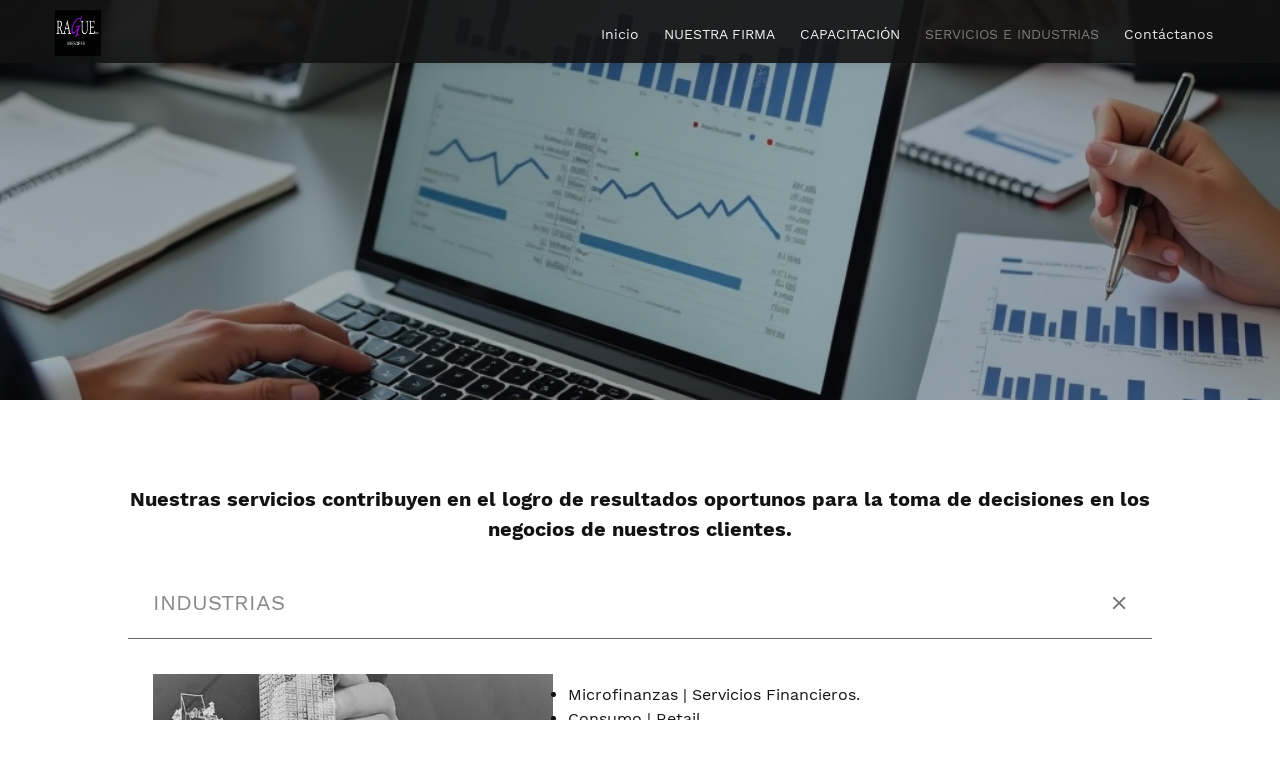

--- FILE ---
content_type: text/html; charset=UTF-8
request_url: http://ragueasesores.com.mx/servicios-e-industrias.html
body_size: 32015
content:
 <!DOCTYPE html> <html lang="es-419"> <head> <title>RAGUE ASESORES: SERVICIOS E INDUSTRIAS</title> <meta name="keywords"    content="consultoria, impuestos, fiscal, control interno, auditoria, finanzas, financiero, auditoria interna, auditoria operacional, auditoria administrativa, gobierno corporativos, manuales, métodos y procedimientos, plataformas digitales, impuestos diferidos, pymes, micronegocios, pequeños negocios, negocios, asesoría, capacitación, talleres, capacitaciones, capacitación online, capacitación en línea, asesoramiento, méxico, asesoría de negocio, rague asesores"> <meta name="description" content="RAGUE ASESORES | CONSULTORÍA | MÉXICO"> <meta property="og:url" content="//ragueasesores.com.mx/servicios-e-industrias.html"> <meta property="og:title" content="RAGUE ASESORES: SERVICIOS E INDUSTRIAS"> <meta http-equiv="last-modified" content="2025-11-28 @ 22:25:00 UTC"> <meta property="og:description" content="RAGUE ASESORES | CONSULTORÍA | MÉXICO"> <meta property="og:image" content="https://0201.nccdn.net/4_2/000/000/017/e75/descarga-5.jpg"> <!-- Platform default favicons --> <link rel="icon" href="https://img-fl.nccdn.net/favicon.ico?V=60329518#SYSTEM" type="image/x-icon" /> <link rel="apple-touch-icon" href="https://img-fl.nccdn.net/apple-touch-icon.png?V=60329518#SYSTEM"> <link rel="icon" type="image/png" sizes="32x32" href="https://img-fl.nccdn.net/favicon-32x32.png?V=60329518#SYSTEM"> <link rel="icon" type="image/png" sizes="16x16" href="https://img-fl.nccdn.net/favicon-16x16.png?V=60329518#SYSTEM"> <link rel="icon" type="image/png" sizes="16x16" href="/android-chrome-192x192.png#SYSTEM"> <link rel="icon" type="image/png" sizes="16x16" href="/android-chrome-512x512.png#SYSTEM"> <link rel="manifest" href="https://img-fl.nccdn.net/site.webmanifest?V=60329518#SYSTEM"> <link rel="canonical" href="https://ragueasesores.com.mx/servicios-e-industrias.html"> <!-- Load react core --> <script type="text/javascript" src="https://unpkg.com/react@16.14.0/umd/react.production.min.js"></script> <!-- Load react DOM with "defer" - prevent execution until DOM ready --> <script type="text/javascript" src="https://unpkg.com/react-dom@16.14.0/umd/react-dom.production.min.js"></script> <script type="text/javascript" src="https://img-fl.nccdn.net/Shared/Scripts/fat_core.MX.js?V=60329518"></script> <script type="text/javascript" src="https://img-fl.nccdn.net/DataFiles/env.js?token=eyJkb21haW4iOiJyYWd1ZWFzZXNvcmVzLmNvbS5teCIsInBhZ2Vfbm9kZV9pZCI6IjczNDM1NDk5IiwidXNlcl9pZCI6IjcyMzAyNSJ9"></script> <script>
      SK__SetPageID('73435499');
      SK.Singletons.env.setMultiple( {
         "current_design_name": "AI11",
         "current_design_category": "IA",
         "locale": {"currency":"MXN","date_fmt":"$D$ de $MNT$ de $YEAR$","full_date_fmt":"$WEEKDAY$ $D$ de $MONTH$ de $YEAR$","location":"MX","long_date_fmt":"$D$ de $MONTH$ de $YEAR$","short_date_fmt":"$D$/$0M$/$YEAR$","time_fmt":"$H12$:$M$ $AMPM$","time_sec_fmt":"$H12$:$M$:$S$ $AMPM$","time_zone_fmt":"$H12$:$M$:$S$ $AMPM$ $TZ$"},
        } );
        </script> <script type="text/javascript" src="https://img-fl.nccdn.net/Shared/Scripts/fat_eua.MX.js?V=60329518"></script> <script type="text/javascript">(new SK.Utils.SiteReferrer()).store();</script> <link type="text/css" rel="stylesheet" href="https://img-fl.nccdn.net/Designs/Freemona/css/fat_freemona.css?V=60329518"> <style>
@media screen and (max-width: 1440px){.sk-gm-map-holder .sk-gm-responsive-map { height: 150px;}}
   /* @media screen and (max-width: 1024px){video#page-image-video { max-height: 60vh;}}*/
   
      /*Highlights*/
   @media (max-width: 600px) {  
        #main-content-2 .ig-type-grid.fixed-columns .sk-ig-grid-contaner .ig-transition-item {
        grid-column: span 1;}}
   @media (max-width: 600px) { 
    #main-content-2 .ig-type-grid .sk-ig-grid-contaner {
      grid-template-columns: 1fr;}}
   
   
   /*Testimonials*/
  @media screen and (max-width: 980px) {
     #AREA__AUX_CONTENT13 .sgGrid .sk-sg-grid-container {
      grid-template-columns: 1fr 1fr;}}
  @media screen and (max-width: 600px) {
     #AREA__AUX_CONTENT13 .sgGrid .sk-sg-grid-container {
      grid-template-columns: 1fr;    }
    #AREA__AUX_CONTENT13 .sgGrid .sk-sg-grid-container .sk-sg-grid-item {
      grid-row: span 1;}}
   
</style> <meta name="viewport" content="width=device-width, initial-scale=1"> <style type="text/css">
/*Set vertical offset for page scrolling to the scroll points*/
html {scroll-behavior: smooth; }
#sk_main_ornaments { background-color: color-mix(in srgb, var(--bg-accent) 50%, transparent);}
#optional-section-3 {background-color: color-mix(in srgb, var(--bg-accent-1) 8%, transparent);} 


/* Pointer Events adjusted for PI overlays */
#page-image-overlay, #color-overlay, div.pageImage .sk-pi-overlaycell:nth-of-type(2), #page_image_wrapper .ig-caption {pointer-events: none;}
#page-image-overlay a, .aa_top_menu_body #AREA__AUX_CONTENT1 {pointer-events: all;}


/*Adding space above logo in AA*/
@media screen and (min-width: 1024px) {
.aa_top_menu_body #logo-column { margin-top: 40px; margin-left: 0px; }
.aa_top_menu_body:not(.sk-in-preview-mode) #logo-column { margin-left: 70px; }
.aa_top_menu_body #menu-column { margin-top: 40px; }
} }
@media screen and (min-width: 810px) {
.aa_top_menu_body #logo-column { margin-top: 40px;}
}

/*Slideshow - remove clipping of caption*/
.ig-gallery.sk-ig-image-gallery.ig-type-slideshow .ig-caption div {
    text-overflow: clip;
    white-space: normal;
}

#sk-lightbox-ui {
    background-color: #111;
    box-shadow: none;
}
#sk-lightbox-overlay {
    background-color: #111;
}
.sk-gm-wrapper {
       filter: grayscale(1);
}
.aa_top_menu_body:not(.sk-in-preview-mode) {
    padding-left: 70px;
}
#page-image-background_cell a[type="anchor"] {
    display: block;
    position: relative;
    top: -600px;
    visibility: hidden;
}

a[type="anchor"] {
    display: block;
    position: relative;
    top: -140px;
    visibility: hidden;
}

@media screen and (max-width: 1024px) {

.sk-menu ul {float: none; text-align: center;}
.sk-sub-menu ul {
    text-align: left;
}
#fm_site_logo {text-align: center !important;}
.siteTitleLink, .siteTitleLink img {margin: 0 auto !important;}
#logo-column_cell, #menu-column_cell, #menu-column-inner_cell {
   display: block; height: auto;}
}

@media screen and (max-width: 810px) {

#main-column_cell, #optional-right-column_cell {
   display: block;
   height: auto;
}
#content-box-overlay .fm-tr, #content-box-overlay .fm-t {
   -moz-box-orient: vertical;
   -webkit-box-orient: vertical;
   display: -webkit-box;
   display: box;
   box-orient: vertical;
}
#main-column_cell .fm-tr, #optional-right-column_cell .fm-tr, #main-column_cell .fm-t, #optional-right-column_cell .fm-t {
   display: block;
   display: table-row;
}
#main-column_cell .fm-t, #optional-right-column_cell .fm-t { display: table; }
#optional-right-column_cell {
   box-ordinal-group: 1;
   -webkit-box-ordinal-group: 1;
   -moz-box-ordinal-group: 1;
}
#content-box-overlay > .fm-t > .fm-tr > .fm-td, #content-box-overlay > .fm-t > .fm-td {
   display: block;
} 
}
@media screen and (max-width: 800px) {
#main-optional-left_cell, #main-optional-right_cell {
  display: block;
  height: auto;
}

#main-optional-left_cell .fm-tr, #main-optional-right_cell .fm-tr, #main-optional-left_cell .fm-t, #main-optional-right_cell .fm-t {
  display: block;
  display: table-row;
}
#main-optional-left_cell .fm-t, #main-optional-right_cell .fm-t {
  display: table;
}

#main-optional-left-overlay_cell {
    text-align: left;
}
}

@media screen and (max-width: 600px) {

/*.sk-ci-wrapper {
    text-align: center !important;
} */
.sk-menu ul { text-align: left; }
#menu-column_cell .fm-tr, #menu-column_cell .fm-t, #menu-column-inner_cell .fm-tr, #menu-column-inner_cell .fm-t, #logo-column_cell .fm-tr, #logo-column_cell .fm-t { display: block; display: table-row; }
#menu-column_cell .fm-t, #menu-column-inner_cell .fm-t,
#logo-column_cell .fm-t, #menu-column-inner_cell .fm-t { display: table; }
#menu-column_cell, #menu-column-inner_cell .fm-t {
   -moz-box-ordinal-group: 2;
   -webkit-box-ordinal-group: 2;
   box-ordinal-group: 2;
}
#header-row .fm-t .fm-t { table-layout: fixed; }
#header-row > .fm-t > .fm-tr > .fm-td, #header-row > .fm-t > .fm-td { display: block; }
} 

/*Adjust max-width for search form*/
form[name="EmbeddedSearchForm"] {
    max-width: 60px;
}

.ig-gallery.sk-ig-image-gallery.ig-type-slideshow .ig-caption div {
    white-space: break-spaces;
} 
</style> <script src="https://designs.nccdn.net/Common/ScrollMenu/scroll_menu.js#SYSTEM#SYSTEM"></script> <script type="text/javascript">SK.LoadCustomFonts(['https://fonts.nccdn.net/Montserrat-Bold/Montserrat-Bold.css','https://fonts.nccdn.net/Raleway/Raleway.css','https://fonts.nccdn.net/Ubuntu/Ubuntu.css','https://fonts.nccdn.net/WorkSans-Bold/WorkSans-Bold.css','https://fonts.nccdn.net/WorkSans-Regular/WorkSans-Regular.css',]);</script> <script type="text/javascript"><!--
var wiredminds = [];
wiredminds.push(["setTrackParam", "wm_custnum", "d00d010bd72815e8"]);
wiredminds.push(["count"]);

(function() {
		function wm_async_load() {
				var wm = document.createElement("script");
				wm.type = "text/javascript";
				wm.async = true;
				wm.src="https://count.carrierzone.com/track/count.js";
				var el = document.getElementsByTagName('script')[0];
				el.parentNode.insertBefore(wm, el);
		}

		if (window.addEventListener) {
				window.addEventListener('load', wm_async_load, false);
		} else if (window.attachEvent){
				window.attachEvent('onload', wm_async_load);
		}
})();
// --> </script> <!-- Global site tag (gtag.js) - Google Analytics --> <script async src="https://www.googletagmanager.com/gtag/js?id=UA-167895379-1"></script> <script>
            window.dataLayer = window.dataLayer || [];
            function gtag(){dataLayer.push(arguments);}
            gtag('js', new Date());

            gtag('config', 'UA-167895379-1');
         </script> </head> <body onload="ExecuteOnLoadFunctions();" class="sk-notouch template content-bgr-light " > <script type="text/javascript">
   if ( SK.Util.isTouchDevice() ) {
      document.body.removeClass('sk-notouch');
   }
</script> <script type='text/javascript'>
   SK.Singletons.loadpromise.then(function () {
      const script = document.createElement('script');
      script.type = 'module';
      script.src = '//instant.page/5.1.0';
      script.integrity = 'sha384-by67kQnR+pyfy8yWP4kPO12fHKRLHZPfEsiSXR8u2IKcTdxD805MGUXBzVPnkLHw';
      document.head.append(script);
   })
</script>  <!-- -->  <!-- -->  <!-- -->  <!-- -->  <!-- --> <div id="app_header_user_78"></div><script type="text/javascript" src="https://img-fl.nccdn.net/Apps/Framework/3.0/Scripts/fat_display.js?V=60329518"></script><script type="text/javascript" src="https://img-fl.nccdn.net/Apps/OpenHours/Scripts/header.transpiled.js?V=60329518"></script><script type="text/javascript">new SK.Applications.OpenHours.Header({"app_id":"78","properties":{},"user_id":"723025","node_id":null,"user_name":"a71639c6.com","placeholder":"app_header_user_78","settings":{"open_hours":[{"start_timesplit":"","end":"05:30 pm","start":"09:00 am","status":1,"end_timesplit":""},{"start":"09:00 am","status":1,"end_timesplit":"","end":"05:30 pm","start_timesplit":""},{"start":"09:00 am","status":1,"end_timesplit":"","end":"05:30 pm","start_timesplit":""},{"start_timesplit":"","end":"05:30 pm","end_timesplit":"","start":"09:00 am","status":1},{"status":1,"start":"09:00 am","end_timesplit":"","end":"05:30 pm","start_timesplit":""},{"end":"06:00 pm","start_timesplit":"","end_timesplit":"","start":"09:00 am","status":0},{"status":0,"start":"09:00 am","end_timesplit":"","end":"06:00 pm","start_timesplit":""}],"split_time":0},"session_id":"1768827052_19720_14116171","edition_id":"0","binding_item_id":""});</script> <!-- -->
 <script type="text/javascript" src="https://img-fl.nccdn.net/Designs/Freemona/Scripts/fat_freemona.js?V=60329518"></script> <script>
      if ( location.pathname.endsWith( 'sk_snapshot_preview' ) ) {
         window.addEvent( 'load', SK.BuildSnapshotLinks );
      }
   </script> <style type="text/css" id="page_css">
      body,.template{box-shadow:0 0  ;background-color:#FFFFFF;}#sk_main{text-align:left;background-position:calc(50% + 700px) center;}#header-area{padding-bottom:0px;position:absolute;right:0;z-index:11;pointer-events:none;top:0;text-align:left;left:0;}#header-box-overlay{background-color:#121212;padding-right:60px;position:fixed;opacity:.9;pointer-events:all;right:0px;left:0px;box-shadow:0 1px 10px rgba(0,0,0,0.1);text-align:center;padding-left:60px;}#logo-column_cell{vertical-align:middle;}#logo-column{padding-top:5px;margin-right:0px;padding-bottom:5px;text-align:left;}#fm_site_logo{text-align:left;}#menu-column_cell{vertical-align:middle;}#menu-column{padding-top:5px;padding-bottom:5px;text-align:left;box-shadow:0 0  ;margin-left:0px;}#navigation-column{text-align:left;box-shadow:0 0  ;}#fm_mnav{text-align:left;}#page-image-background{position:relative;text-align:center;overflow:hidden !important;}#sk_001{background-repeat:no-repeat;background-size:cover;overflow:hidden;position:relative;top:0px;height:600px;right:0px;background-position:center center;bottom:0px;left:0px;text-align:left;}#color-overlay{background-color:#121212;opacity:0.36;position:absolute;bottom:0px;left:0px;text-align:left;top:0px;height:300vh;right:0px;}#sk_002_cell{vertical-align:bottom;}#sk_002{margin-right:auto;margin-bottom:0px;padding-right:60px;position:absolute;top:auto;right:0px;bottom:80px;left:0px;padding-left:60px;text-align:left;margin-left:auto;margin-top:0px;max-width:1180px;box-shadow:0 0  ;}#fm_aux_area1_cell{vertical-align:bottom;}#fm_aux_area1{z-index:1;top:0px;position:relative;text-align:left;bottom:0px;}#optional-section-1{left:0;position:relative;text-align:left;min-height:100px;right:0;}#sk_003_cell{width:100%;}#sk_003{text-align:left;}#content-box-overlay{padding-bottom:40px;padding-top:80px;padding-right:0px;max-width:1180px;padding-left:0px;text-align:center;box-shadow:0 0  ;}#main-column_cell{width:100%;vertical-align:top;}#main-column{text-align:left;}#fm_aux_area2{text-align:left;}#fm_aux_area3{text-align:left;}#fm_main_area{text-align:left;}#optional-section-2{right:0px;min-height:100px;position:relative;text-align:left;left:0;}#main-content-2{padding-top:40px;padding-bottom:80px;max-width:1180px;text-align:center;}#fm_aux_area4{text-align:left;}#fm_aux_area5{text-align:left;}#fm_aux_area6{text-align:left;}#optional-section-3_cell{width:100%;}#optional-section-3{padding-right:0px;padding-bottom:0px;min-height:100px;padding-top:0px;left:auto;--bg-accent-1:#818181;text-align:left;right:auto;background-position:calc(50% + 700px) center;}#main-content-3{padding-top:80px;padding-bottom:80px;text-align:center;padding-left:0px;max-width:1180px;padding-right:0px;}#fm_aux_area7{padding-left:0px;text-align:left;padding-right:0px;}#fm_aux_area8{text-align:left;padding-left:0px;padding-right:0px;}#optional-section-4{margin-top:0px;box-shadow:0 0  ;margin-left:0px;padding-top:0px;background-attachment:fixed;text-align:left;left:0;right:0;background-position:calc(50% + 550px) center;z-index:1;position:relative;margin-bottom:0px;min-height:100px;margin-right:0px;padding-bottom:0px;background-repeat:no-repeat;}#main-content-4_cell{vertical-align:middle;}#main-content-4{padding-bottom:80px;padding-top:80px;padding-right:0px;max-width:1180px;padding-left:0px;text-align:center;}#fm_aux_area9{text-align:left;}#fm_aux_area13{text-align:left;}#sk_004{--bg-accent:#818181;padding-top:0px;text-align:left;}#sk_main_ornaments{z-index:0;padding-top:60px;text-align:left;}#sk_005{padding-bottom:10px;padding-top:10px;max-width:1180px;text-align:center;}#fm_aux_area10{text-align:left;padding-bottom:0px;}#fm_aux_area11{text-align:left;}#sk_006{padding-bottom:0px;padding-top:0px;max-width:1180px;text-align:center;}#fm_footer_menu{float:none;text-align:center;margin-left:-15px;display:inline-block;}#sk_007{text-align:left;}#fm_aux_area12{text-align:left;}#sk_008{text-align:center;padding-top:10px;padding-bottom:10px;}#copyright_slogan{text-align:center;max-width:1180px;margin:0 auto;}body{font-family:WorkSans-Regular;line-height:1.5;font-size:16px;color:#121212;}a:link, a:visited{color:#818181;text-decoration:none;}a:hover{color:#818181;text-decoration:underline;}body .invertText, .invertText p, .invertText font, .invertText h1, .invertText h2, .invertText h3{color:#FFFFFF;}.invertText a:link, .invertText a:visited{text-decoration:none;color:#818181;}.invertText a:hover{color:#818181;text-decoration:underline;}.siteTitleLink{line-height:1.6;font-size:44px;color:#818181;}a.siteTitleLink:link, a.siteTitleLink:visited{color:#818181;text-decoration:none;}a.siteTitleLink:hover{text-decoration:none;}.pageTitle{text-align:center;padding-bottom:0px;padding-top:0px;}.rte{background-color:#FFFFFF;background-image:none;}a.searchButton:link, a.searchButton:visited{display:none;}.searchInput{background-repeat:no-repeat;border-color:rgba(0,0,0,0.2);padding-right:20px;background-position:120px 15px;line-height:2.1;height:40px;padding-left:5px;border-width:1px;color:#000000;border-style:solid;background-image:url(https://designs.nccdn.net/Common/Form/search_icon.png);background-color:#F0F0F0;border-radius:5px;width:115px;}.plainsmall{font-size:13px;}.plainlarge{font-size:20px;line-height:1.5;}.plainfixedwidth{font-size:16px;color:#999999;}.plainfixedwidth a{text-decoration:underline;color:#999999;}.plainfixedwidth a:hover{text-decoration:none;}h1{text-transform:uppercase;line-height:1.0;font-size:119px;font-family:WorkSans-Regular;font-weight:normal;}h2{text-transform:uppercase;font-size:39px;line-height:1.1;font-weight:500;}h3{font-family:WorkSans-Bold;font-weight:700;line-height:1.5;font-size:20px;}.highlight{padding-top:2px;font-size:14px;padding-bottom:2px;color:#000000;background-color:#EDDB8C;}.highlight a{text-decoration:underline;color:#000000;}.highlight a:hover{color:#000000;text-decoration:none;}.alert{color:#E80000;}.alert a{text-decoration:underline;color:#E80000;}.alert a:hover{color:#E80000;}.background{padding-bottom:2px;padding-top:2px;background-color:#B1B1B1;}.background a{text-decoration:underline;color:#898989;}.background a:hover{text-decoration:none;}.quote{font-size:24px;font-style:italic;}.customtext1{color:#818181;line-height:1.3;font-size:76px;font-weight:normal;}.customtext1 a{text-decoration:underline;}.customtext1 a:hover{text-decoration:none;}.customtext2{font-size:16px;border-left:2px solid #818181;padding-left:10px;}.copyright{font-size:12px;}.skhl-custom1 .skhl-wrapper{margin-bottom:10px;border-bottom:1px solid #898989;width:20%;margin:10px auto;margin-top:10px;}.skhl-custom2 .skhl-wrapper{margin-bottom:10px;background-color:#121212;position:relative;height:4px;width:100%;margin-top:10px;}.invertText .plain a:hover{color:#FFFFFF;}.invertText h2{color:#A0A0A0;}.invertText h3{color:#818181;}.invertText .highlight{color:#000000;}.invertText .highlight a{text-decoration:underline;color:#000000;}.invertText .highlight a:hover{text-decoration:none;}.invertText .alert{color:#E80000;}.invertText .alert a{color:#E80000;text-decoration:underline;}.invertText .alert a:hover{text-decoration:none;}.invertText .background{color:#000000;}.invertText .background a{color:#000000;text-decoration:underline;}.invertText .background a:hover{text-decoration:none;}.invertText .skhl-custom2 .skhl-wrapper{background-color:#FFFFFF;}.ig-btn{width:30px;background-image:url(https://designs.nccdn.net/Common/Gallery/nav-buttons-light.svg);cursor:pointer;height:30px;background-repeat:no-repeat;}.ig-btn.ig-click{border-radius:45px;}.ig-btn.ig-next{background-position:-55px -5px;border-radius:45px;background-color:#FFFFFF;}.ig-btn.ig-next.ig-over{background-position:-55px -55px;}.ig-btn.ig-next.ig-click{background-color:#121212;background-position:-55px -105px;border-radius:45px;}.ig-btn.ig-next.ig-disabled{background-position:-55px -155px;}.ig-btn.ig-prev{background-color:#FFFFFF;background-position:-5px -5px;border-radius:45px;}.ig-btn.ig-prev.ig-over{background-position:-5px -55px;}.ig-btn.ig-prev.ig-click{background-color:#121212;border-radius:45px;background-position:-5px -105px;}.ig-btn.ig-prev.ig-disabled{background-position:-5px -155px;}.ig-btn.ig-play{background-position:-105px -5px;}.ig-btn.ig-play.ig-over{background-position:-105px -55px;}.ig-btn.ig-play.ig-click{background-position:-105px -105px;}.ig-btn.ig-play.ig-disabled{background-position:-105px -155px;}.ig-btn.ig-pause{background-position:-155px -5px;}.ig-btn.ig-pause.ig-over{background-position:-155px -55px;}.ig-btn.ig-pause.ig-click{background-position:-155px -105px;}.ig-btn.ig-pause.ig-disabled{background-position:-155px -155px;}.ig-gallery.ig-type-thumbnails .ig-caption div{padding-bottom:10px;font-size:15px;padding-top:0px;}.ig-gallery.ig-type-thumbnails .ig-thumb{margin:10px;}.ig-gallery.ig-type-slideshow .ig-caption div{font-size:18px;padding-top:20px;}.ig-gallery.ig-type-slideshow-animated .ig-caption div{text-shadow:0px 0px 10px #000000;color:#ffffff;font-family:Raleway;line-height:1.1;font-size:36px;}.ig-gallery.ig-type-filmstrip .ig-caption div{padding-top:10px;font-size:14px;}.ig-gallery.ig-type-mosaic .ig-caption div{font-size:14px;padding-top:10px;}.ig-gallery.ig-type-slider .ig-caption div{font-size:14px;padding-top:10px;padding-right:20px;text-align:left;}.ig-gallery.ig-type-filmstrip .ig-icongrid.ig-horizontal{margin-top:10px;margin-bottom:10px;}.ig-gallery.ig-type-filmstrip .ig-icongrid.ig-vertical{margin-right:10px;margin-left:10px;}.ig-gallery.ig-type-filmstrip .ig-icongrid.ig-horizontal .ig-icon{padding-top:10px;}.ig-gallery.ig-type-filmstrip .ig-icongrid.ig-horizontal .ig-icon.ig-over{padding-top:5px;padding-bottom:5px;}.ig-gallery.ig-type-filmstrip .ig-icongrid.ig-horizontal .ig-icon.ig-click{padding-top:0px;padding-bottom:10px;}.ig-gallery.ig-type-filmstrip .ig-icongrid.ig-horizontal .ig-icon.ig-selected{padding-top:0px;padding-bottom:10px;}.ig-gallery.ig-type-filmstrip .ig-icongrid.ig-vertical .ig-icon{padding-right:10px;}.ig-gallery.ig-type-filmstrip .ig-icongrid.ig-vertical .ig-icon.ig-over{padding-left:5px;padding-right:5px;}.ig-gallery.ig-type-filmstrip .ig-icongrid.ig-vertical .ig-icon.ig-click{padding-right:0px;padding-left:10px;}.ig-gallery.ig-type-filmstrip .ig-icongrid.ig-vertical .ig-icon.ig-selected{padding-right:0px;padding-left:10px;}.ig-gallery.ig-type-mosaic .ig-icongrid.ig-horizontal{margin-top:10px;margin-bottom:10px;}.ig-gallery.ig-type-mosaic .ig-icongrid.ig-vertical{margin-right:10px;margin-left:10px;}.ig-gallery.ig-type-mosaic .ig-icongrid .ig-icon{padding:4px;border:1px solid transparent;}.ig-gallery.ig-type-mosaic .ig-icongrid .ig-icon.ig-over{background-image:url(https://designs.nccdn.net/Common/Gallery/mat-black-12.png);}.ig-gallery.ig-type-mosaic .ig-icongrid .ig-icon.ig-click{background-image:url(https://designs.nccdn.net/Common/Gallery/mat-black-12.png);}.ig-gallery.ig-type-mosaic .ig-icongrid .ig-icon.ig-selected{background-image:url(https://designs.nccdn.net/Common/Gallery/mat-black-12.png);}.ig-gallery .ig-nav{margin-top:20px;}.ig-gallery .ig-nav .ig-dot{border-width:1px;margin:3px;border-style:solid;background-color:#FFFFFF;background-image:none;width:10px;border-radius:45px;border-color:#6A6A6A;background-repeat:no-repeat;background-position:0px 0px;height:10px;}.ig-gallery .ig-nav .ig-dot.ig-over{background-position:0px -30px;}.ig-gallery .ig-nav .ig-dot.ig-click{background-color:#818181;border-radius:45px;background-position:0px -60px;}.ig-gallery .ig-nav .ig-dot.ig-selected{border-radius:45px;background-position:0px -90px;background-color:#818181;}.ig-gallery.ig-type-slideshow-animated .ig-nav.ig-dots{border-radius:15px;padding:5px;margin:10px;background-image:url(https://designs.nccdn.net/Common/Gallery/mat-black-80.png);}.ig-gallery.ig-type-slideshow-animated .ig-nav .ig-dot{background-color:transparent;background-image:url(https://designs.nccdn.net/Common/Gallery/sprite-dots-dark.svg);}.ig-gallery.ig-type-slideshow-animated .ig-nav .ig-dot.ig-click{background-color:transparent;}.ig-gallery.ig-type-slideshow-animated .ig-nav .ig-dot.ig-selected{background-color:transparent;}.ig-gallery .ig-nav .ig-number{width:24px;background-position:0px 0px;height:24px;border-radius:45px;margin:3px;background-image:url(https://designs.nccdn.net/Common/Gallery/nav-numbers-light.svg);background-color:#FFFFFF;background-repeat:no-repeat;}.ig-gallery .ig-nav .ig-number.ig-over{background-position:0px -40px;}.ig-gallery .ig-nav .ig-number.ig-click{background-color:#818181;border-radius:45px;background-position:0px -80px;}.ig-gallery .ig-nav .ig-number.ig-selected{background-color:#818181;background-position:0px -120px;border-radius:45px;}.ig-gallery .ig-nav .ig-number p{padding-top:3px;font-size:12px;color:#666666;}.ig-gallery .ig-nav .ig-number.ig-over p{color:#555555;}.ig-gallery .ig-nav .ig-number.ig-click p{color:#FFFFFF;}.ig-gallery .ig-nav .ig-number.ig-selected p{color:#FFFFFF;}.ig-gallery.ig-type-slideshow-animated .ig-nav.ig-numbers{border-radius:20px;margin:10px;padding:5px;background-image:url(https://designs.nccdn.net/Common/Gallery/mat-black-80.png);}.ig-gallery.ig-type-slideshow-animated .ig-nav .ig-number{background-color:transparent;background-image:none;width:18px;margin:0px;height:18px;}.ig-gallery.ig-type-slideshow-animated .ig-nav .ig-number.ig-click{background-color:transparent;}.ig-gallery.ig-type-slideshow-animated .ig-nav .ig-number.ig-selected{background-color:transparent;}.ig-gallery.ig-type-slideshow-animated .ig-nav .ig-number p{color:#666666;line-height:1.0;padding-top:3px;}.ig-gallery.ig-type-slideshow-animated .ig-nav .ig-number.ig-selected p{color:#FFFFFF;}.ig-nav .ig-btn.ig-next{margin-left:5px;}.ig-nav .ig-btn.ig-prev{margin-right:5px;}.ig-nav .ig-num{margin:0px 2px;font-family:Ubuntu;font-weight:bold;font-size:15px;}.ig-thumbs .ig-btn{background-color:transparent;}.ig-thumbs .ig-btn.ig-next{background-position:-55px -255px;margin-right:10px;margin-top:-20px;background-color:transparent;}.ig-thumbs .ig-btn.ig-next.ig-over{background-position:-55px -305px;}.ig-thumbs .ig-btn.ig-next.ig-click{background-position:-55px -305px;border-radius:0px;background-color:transparent;}.ig-thumbs .ig-btn.ig-next.ig-disabled{background-position:-55px -205px;}.ig-thumbs .ig-btn.ig-prev{margin-top:-20px;background-color:transparent;background-position:-5px -255px;margin-left:10px;}.ig-thumbs .ig-btn.ig-prev.ig-over{background-position:-5px -305px;}.ig-thumbs .ig-btn.ig-prev.ig-click{background-color:transparent;background-position:-5px -305px;border-radius:0px;}.ig-thumbs .ig-btn.ig-prev.ig-disabled{background-position:-5px -205px;}.ig-thumbs .ig-btn.ig-play{margin-top:-10px;margin-left:10px;}.ig-thumbs .ig-btn.ig-pause{margin-left:10px;margin-top:-10px;}.ig-viewer{background-color:#F0F0F0;box-shadow:0px 2px 10px rgba(0,0,0,0.67);padding:20px;margin:50px;}.ig-viewer .ig-thumbs .ig-btn.ig-play{margin-bottom:10px;margin-left:10px;}.ig-viewer .ig-thumbs .ig-btn.ig-pause{margin-bottom:10px;margin-left:10px;}.ig-viewer .ig-viewer-panel{margin-top:20px;}.ig-viewer .ig-viewer-caption .ig-caption div{color:#000000;height:40px;}.ig-viewer .ig-viewer-nav .ig-nav{margin-left:20px;}.ig-viewer .ig-nav .ig-num{color:#898989;}.ig-viewer-close{width:38px;top:-39px;height:38px;right:-39px;cursor:pointer;background-image:url(https://designs.nccdn.net/Common/Gallery/close.svg);}.ig-scroll.ig-horizontal{margin-left:100px;margin-right:100px;}.ig-scroll-body{background-repeat:repeat;background-position:top left;background-image:url(https://designs.nccdn.net/Common/Gallery/mat-black-12.png);padding:5px;}.ig-scroll.ig-horizontal .ig-scroll-body{height:12px;}.ig-scroll.ig-vertical .ig-scroll-body{width:12px;}.ig-scroll-handle{opacity:0.5;background-image:url(https://designs.nccdn.net/Common/Gallery/mat-black-60.png);cursor:move;background-repeat:repeat;filter:alpha(opacity=50);background-position:top left;border-radius:6px;height:12px;}.ig-scroll-handle.ig-over{opacity:0.7;filter:alpha(opacity=70);}.ig-scroll-handle.ig-click{filter:alpha(opacity=100);opacity:1.0;}.ig-scroll.ig-horizontal .ig-scroll-handle{height:12px;}.ig-scroll.ig-vertical .ig-scroll-handle{width:12px;}.ig-scroll-arrow{cursor:pointer;width:22px;background-image:url(https://designs.nccdn.net/Common/Gallery/sprite-scrollbar-arrows-light.svg);background-repeat:no-repeat;height:22px;}.ig-scroll.ig-horizontal .ig-scroll-arrow.ig-prev{background-position:0px 0px;}.ig-scroll.ig-horizontal .ig-scroll-arrow.ig-prev.ig-over{background-position:0px -50px;}.ig-scroll.ig-horizontal .ig-scroll-arrow.ig-prev.ig-click{background-position:0px -100px;}.ig-scroll.ig-horizontal .ig-scroll-arrow.ig-next{background-position:-50px 0px;}.ig-scroll.ig-horizontal .ig-scroll-arrow.ig-next.ig-over{background-position:-50px -50px;}.ig-scroll.ig-horizontal .ig-scroll-arrow.ig-next.ig-click{background-position:-50px -100px;}.ig-scroll.ig-vertical .ig-scroll-arrow.ig-prev{background-position:-100px 0px;}.ig-scroll.ig-vertical .ig-scroll-arrow.ig-prev.ig-over{background-position:-100px -50px;}.ig-scroll.ig-vertical .ig-scroll-arrow.ig-prev.ig-click{background-position:-100px -100px;}.ig-scroll.ig-vertical .ig-scroll-arrow.ig-next{background-position:-150px 0px;}.ig-scroll.ig-vertical .ig-scroll-arrow.ig-next.ig-over{background-position:-150px -50px;}.ig-scroll.ig-vertical .ig-scroll-arrow.ig-next.ig-click{background-position:-150px -100px;}.sk-pc-container .button.sk-pc-button{background-color:#121212;color:#FFFFFF;}.sk-ne-wrapper{margin-bottom:4px;}.sk-ne-wrapper .sk-ne-entry{text-decoration:none;}.sk-ne-wrapper .sk-ne-calendar{padding-right:17px;margin-bottom:12px;padding-bottom:12px;margin-right:18px;padding-left:18px;border-style:solid;color:#818181;background-color:#121212;padding-top:15px;border-radius:7px;margin-left:1px;}.sk-ne-wrapper .sk-ne-calendar .sk-ne-date-month{color:#FFFFFF;background-color:transparent;margin-bottom:3px;padding-bottom:5px;margin-top:20px;font-size:14px;}.sk-ne-wrapper .sk-ne-calendar .sk-ne-date-day{font-size:22px;margin-top:-48px;padding-bottom:18px;margin-bottom:3px;background-color:transparent;color:#FFFFFF;}.sk-ne-wrapper .sk-ne-title{text-decoration:none;}.sk-ne-wrapper .sk-ne-heading{font-family:Montserrat-Bold;font-size:18px;color:#898989;}.sk-ne-wrapper .sk-ne-date-small{font-size:12px;}.sk-gd-wrapper.sk-gd-gifts{margin-bottom:20px;}.sk-gd-gifts .sk-gd-title{font-size:30px;}.sk-gd-gifts .sk-gd-button{border:1px solid rgba(255,255,255,0.4);}.sk-gd-gifts .sk-gd-title.sk-gd-title-select{font-size:18px;}.sk-gd-gifts .sk-gd-button.sk-gd-button-buynow{border:1px solid rgba(255,255,255,0.4);}.sk-gd-wrapper.sk-gd-deals{margin-bottom:20px;}.sk-gd-deals .sk-gd-title{font-size:30px;}.sk-gd-deals .sk-gd-button{border:1px solid rgba(255,255,255,0.3);}.sk-gd-deals .sk-gd-price-value{font-size:38px;}.sk-gd-deals .sk-gd-title.sk-gd-title-completepurchase{font-size:28px;}.sk-gd-deals .sk-gd-title.sk-gd-title-dealcreated{font-size:28px;}.sk-shapp-form{margin-bottom:20px;}.sk-shapp-title{font-size:30px;}.sk-shapp-form .sk-shapp-button{border:1px solid rgba(255,255,255,0.4);}.sk-shapp-form .sk-shapp-booknow-button{border:1px solid rgba(255,255,255,0.3);border-radius:8px;}.sk-shapp-form .sk-shapp-step1 .sk-shapp-service-title{font-size:22px;}.sk-shapp-form .sk-shapp-step2 .sk-shapp-service-title{font-size:2px;}.sk-shapp-form .sk-shapp-title.sk-shapp-title-confirmbooking{font-size:28px;}.areaheader{font-size:18px;}.areafooter{font-size:18px;}.sgHC0{word-break:break-word;}.sgHC0 .sgDelim1{width:20px;}.sgHC0 .secTitle{height:70px;padding-right:10px;padding-left:0px;}.sgHC0 .secCptn{font-size:29px;line-height:1.1;text-decoration:none;color:#898989;}.sgHC0 .sectionFirst .secTitle{padding-left:0px;padding-right:0px;}.sgHC0 .sectionFirst .secTitle{padding-right:10px;padding-left:0px;}.sgHC0 .sectionLast .secTitle{padding-right:0px;}.sgHC0 .wIcn .secCptn{min-height:40px;}.sgHC0 .imgResize .secCptn img{height:35px;width:35px;}.sgHC0 .wIcn .fmCptnWrap .fmCptnMain{line-height:1.0;}.sgHC0 .wIcn .fmCptnWrap .fmCptnSub{font-size:14px;}.sgHC0 .secBody{padding-right:10px;padding-left:10px;}.sgHC0 .secBody{padding-bottom:10px;padding-top:10px;padding-right:0px;padding-left:0px;}.sgHC0 .sectionFirst .secBody{padding-bottom:10px;padding-top:10px;padding-right:10px;padding-left:0px;}.sgHC0 .sectionLast .secBody{padding-right:10px;padding-left:0px;padding-bottom:10px;padding-top:10px;}.sgVC0 .sgDelim{padding-bottom:3px;}.sgVC0 .secTitle{padding-right:20px;padding-left:30px;}.sgVC0 .secCptn{line-height:1.0;font-size:29px;padding-top:25px;height:45px;text-decoration:none;color:#898989;}.sgVC0 .wIcn .secCptn{padding-top:10px;}.sgVC0 .imgResize .secCptn img{height:35px;width:35px;}.sgVC0 .wIcn .fmCptnWrap .fmCptnSub{font-size:14px;line-height:1.0;}.sgVC0 .secBody{padding-top:20px;padding-bottom:20px;padding-left:30px;padding-right:20px;}.sgVCC0 .sgDelim{padding-bottom:3px;}.sgVCC0 .noactive .secHead{height:70px;border-bottom:1px solid #666;padding-right:10px;padding-left:25px;}.sgVCC0 .noactive .secCptn{font-size:17px;line-height:1.0;text-decoration:none;color:#898989;}.sgVCC0 .active .secHead{padding-left:25px;border-bottom:1px solid #666;padding-right:10px;height:70px;}.sgVCC0 .active .secCptn{text-decoration:none;line-height:1.0;font-size:22px;color:#898989;}.sgVCC0 .wIcn .secCptn{height:40px;padding-top:10px;}.sgVCC0 .imgResize .secCptn img{width:30px;height:30px;}.sgVCC0 .wIcn .fmCptnWrap .fmCptnMain{line-height:1.0;}.sgVCC0 .wIcn .fmCptnWrap .fmCptnSub{line-height:1.5;font-size:13px;}.sgVCC0 .secBody{padding-left:25px;margin-top:20px;border-bottom:1px solid #666;padding-right:20px;padding-top:20px;padding-bottom:20px;}.sgVCC0 .secIconExp{background-position:center center;background-repeat:no-repeat;padding-left:20px;padding-right:20px;background-image:url(https://designs.nccdn.net/AI11/Images/section_arrow_expanded.svg);}.sgVCC0 .secIconCol{padding-right:20px;background-image:url(https://designs.nccdn.net/AI11/Images/section_arrow_collapsed.svg);padding-left:20px;background-repeat:no-repeat;background-position:center center;}.sgHT0{margin-bottom:20px;}.sgHT0 .active .secTitle{border-width:4px;border-style:none;margin-right:3px;border-radius:5px;height:60px;}.sgHT0 .active .secCptn{padding-right:25px;padding-left:25px;color:#898989;text-decoration:none;line-height:2.0;font-size:22px;padding-top:9px;}.sgHT0 .noactive .secTitle{border-style:none;border-width:4px;height:60px;border-radius:5px;margin-right:3px;}.sgHT0 .noactive .secCptn{padding-left:25px;color:#121212;padding-right:25px;line-height:2.0;padding-top:14px;text-decoration:none;}.sgHT0 .imgResize .secCptn img{height:30px;width:30px;}.sgHT0 .wIcn .fmCptnWrap .fmCptnMain{line-height:1.0;}.sgHT0 .wIcn .fmCptnWrap .fmCptnSub{line-height:1.0;font-size:12px;}.sgHT0 .secBody{padding-left:20px;margin-top:4px;border-radius:5px;bordero-color:#818181;border-width:4px;border-style:none;border-color:#818181;padding-right:20px;padding-top:20px;padding-bottom:20px;}.sgVT0{margin-bottom:20px;}.sgVT0 .active .secTitle{border-width:1px;border-style:solid;padding-right:20px;border-color:#666666;margin-bottom:3px;min-height:70px;white-space:nowrap;min-width:150px;padding-left:25px;border-radius:4px;}.sgVT0 .active .secCptn{color:#898989;text-decoration:none;line-height:2.1;font-size:22px;padding-top:13px;}.sgVT0 .noactive .secTitle{min-height:70px;margin-bottom:3px;white-space:nowrap;border-style:solid;border-width:1px;border-color:#666666;padding-right:20px;border-radius:4px;padding-left:25px;min-width:150px;}.sgVT0 .noactive .secCptn{text-decoration:none;padding-top:16px;font-size:17px;line-height:2.1;color:#898989;}.sgVT0 .wIcn .secCptn{white-space:nowrap;}.sgVT0 .imgResize .secCptn img{height:30px;width:30px;}.sgVT0 .wIcn .fmCptnWrap .fmCptnMain{line-height:1.0;}.sgVT0 .wIcn .fmCptnWrap .fmCptnSub{line-height:1.2;font-size:12px;}.sgVT0 .secBody{padding-left:25px;margin-left:3px;border-radius:4px;padding-right:20px;border-color:#666666;border-style:solid;border-width:1px;padding-bottom:20px;padding-top:25px;min-height:220px;}.invertText .sgHC0 .sectionCell{border-color:transparent;background-color:transparent;}.invertText .sgHC0 .secCptn{text-decoration:none;}.invertText .sgVC0 .secTitle{background-color:transparent;border-color:transparent;}.invertText .sgVC0 .secCptn{text-decoration:none;}.invertText .sgVC0 .secBody{border-color:transparent;background-color:transparent;}.invertText .sgVCC0 .noactive .secHead{background-position:top left;background-repeat:repeat;background-image:url(https://designs.nccdn.net/Common/Transparent/alpha-black-1.png);}.invertText .sgVCC0 .secIconExp{background-image:url(none);}.invertText .sgVCC0 .secIconCol{background-image:url(none);}.invertText .sgHT0 .active .secTitle{border-color:transparent;background-color:#898989;}.invertText .sgHT0 .active .secCptn{color:#FFFFFF;}.invertText .sgHT0 .noactive .secTitle{background-position:top left;background-repeat:repeat;border-color:transparent;background-color:#898989;background-image:url(https://designs.nccdn.net/Common/Transparent/alpha-black-1.png);}.invertText .sgHT0 .noactive .secCptn{color:#FFFFFF;}.invertText .sgVT0 .active .secTitle{border-color:rgba(0,0,0,0.18);}.invertText .sgVT0 .active .secCptn{color:#FFFFFF;}.invertText .sgVT0 .noactive .secTitle{border-color:transparent;background-image:url(https://designs.nccdn.net/Common/Transparent/alpha-black-1.png);background-repeat:repeat;background-position:top left;}.invertText .sgVT0 .noactive .secCptn{color:#FFFFFF;}#fm_snav{min-width:50px;}#fm_snav .fmBtn{padding-right:20px;min-height:30px;margin-bottom:2px;text-align:right;padding-left:10px;min-width:50px;text-decoration:none;}#fm_snav .fmCptn{padding-bottom:5px;padding-top:5px;transition:opacity 0.5s;opacity:0;color:#898989;text-decoration:none;font-size:15px;}#fm_snav .sel .fmCptn{opacity:1;color:#898989;}#fm_snav .cur .fmBtn{background-color:#818181;}#fm_snav .cur .fmCptn{color:#898989;}#fm_snav .wIcn .fmCptn{padding-top:15px;}#fm_snav .wIcn.imgResize .fmIcnWrap img{width:30px;height:30px;}#fm_snav .wIcn .fmCptnMain{line-height:1.2;}#fm_snav .wIcn .fmCptnSub{line-height:1.3;font-size:11px;}a.miTopLink:link, a.miTopLink:visited{text-transform:uppercase;font-size:12px;}a.miBottomLink:link, a.miBottomLink:visited{padding-right:10px;background-image:url(https://designs.nccdn.net/Common/Navigation/nav_dot_separator_black.png);color:#898989;text-transform:uppercase;background-repeat:no-repeat;padding-left:8px;text-decoration:none;font-size:12px;background-position:center right;}a.miBottomLink:hover{color:#121212;}.fmMMIcn{background-image:url(https://designs.nccdn.net/AI11/Images/menu_icon.svg);}.fmMMSelected .fmMMIcn{background-image:url(https://designs.nccdn.net/AI11/Images/close.svg);}.textfield{font-family:WorkSans-Regular;border-radius:4px;font-size:14px;background-color:#FFFFFF;border-style:solid;color:#121212;border-width:1px;padding-top:3px;padding-left:10px;height:48px;padding-right:10px;border-color:#DDDDDD;padding-bottom:3px;margin-bottom:10px;}.selectobject{padding-top:3px;background-color:#FFFFFF;color:#121212;border-style:solid;border-width:1px;font-family:WorkSans-Regular;border-radius:4px;font-size:14px;padding-bottom:3px;margin-bottom:10px;border-color:#DDDDDD;padding-right:10px;height:48px;line-height:1.5;padding-left:10px;}.textareafieldsmall{min-height:100px;padding-bottom:3px;border-color:#DDDDDD;padding-right:10px;line-height:1.5;padding-left:10px;padding-top:3px;border-width:1px;border-style:solid;color:#121212;background-color:#FFFFFF;font-size:14px;border-radius:4px;font-family:WorkSans-Regular;min-width:250px;}.button{overflow:visible;background-color:#818181;color:#FFFFFF;border-width:1px;border-style:solid;padding-top:11px;border-radius:8px;font-family:WorkSans-Regular;font-size:14px;border-color:#818181;padding-right:25px;padding-bottom:11px;padding-left:25px;line-height:1.5;}.skf-form .skf-label label{padding-top:10px;padding-bottom:10px;padding-left:10px;padding-right:10px;}.skf-form.sf-label-inner .skf-field-box .skf-label label{padding-bottom:8px;padding-top:8px;}.cta-custom-color-0 .cta-body.cta-normal{border-radius:8px;border-width:1px;border-style:solid;background-color:#121212;border-color:#CCCCCC;}.cta-custom-color-0 .cta-caption.cta-normal{color:#FFFFFF;font-size:16px;}.cta-custom-color-0 .cta-sub-caption.cta-normal{color:#FFFFFF;}.cta-custom-color-0 .cta-body.cta-over{background-color:#898989;border-color:#B3B3B3;border-style:solid;border-width:1px;border-radius:8px;}.cta-custom-color-0 .cta-caption.cta-over{font-size:16px;color:#FFFFFF;}.cta-custom-color-0 .cta-sub-caption.cta-over{color:#FFFFFF;}.cta-custom-color-1 .cta-body.cta-normal{background-color:#818181;opacity:0.9;border-radius:8px;}.cta-custom-color-1 .cta-caption.cta-normal{font-size:16px;color:#FFFFFF;}.cta-custom-color-1 .cta-sub-caption.cta-normal{opacity:0.9;color:#FFFFFF;}.cta-custom-color-1 .cta-body.cta-over{background-color:#818181;border-radius:8px;}.cta-custom-color-1 .cta-caption.cta-over{font-size:16px;color:#FFFFFF;}.cta-custom-color-1 .cta-sub-caption.cta-over{color:#FFFFFF;}.cta-custom-color-2 .cta-body.cta-normal{border-radius:8px;border-style:solid;border-width:1px;border-color:#B3B3B3;background-color:#FFFFFF;}.cta-custom-color-2 .cta-caption.cta-normal{color:#121212;font-size:16px;}.cta-custom-color-2 .cta-sub-caption.cta-normal{color:#121212;}.cta-custom-color-2 .cta-body.cta-over{border-radius:8px;background-color:#818181;border-color:#818181;border-width:1px;border-style:solid;}.cta-custom-color-2 .cta-caption.cta-over{font-size:16px;color:#FFFFFF;}.cta-custom-color-2 .cta-sub-caption.cta-over{color:#FFFFFF;}.cta-button-small{padding-top:11px;vertical-align:middle;padding-bottom:11px;padding-left:23px;padding-right:23px;}.cta-button-small .cta-body{border-radius:8px;}.cta-button-small .cta-icon.cta-wrap{margin-right:11px;}.cta-button-small .cta-icon.cta-wrap img{border:none;height:18px;width:18px;}.cta-button-small .cta-caption.cta-wrap{padding-bottom:5px;line-height:1.2;padding-top:5px;font-size:14px;padding-right:2px;padding-left:2px;}.cta-button-small .cta-sub-caption.cta-wrap{padding-bottom:4px;line-height:1.0;font-size:12px;margin-top:-3px;}.cta-button-medium{vertical-align:middle;padding-top:12px;padding-bottom:12px;padding-left:37px;padding-right:37px;}.cta-button-medium .cta-icon.cta-wrap img{heigth:30px;width:30px;border:none;}.cta-button-medium .cta-caption.cta-wrap{font-size:16px;padding-top:5px;line-height:1.2;padding-bottom:5px;padding-left:2px;padding-right:2px;}.cta-button-medium .cta-sub-caption.cta-wrap{line-height:1.0;font-size:12px;padding-bottom:4px;margin-top:-3px;}.cta-button-large{padding-left:45px;padding-right:45px;vertical-align:middle;padding-top:14px;padding-bottom:14px;}.cta-button-large .cta-body{border-radius:0px;}.cta-button-large .cta-icon.cta-wrap img{height:42px;width:42px;}.cta-button-large .cta-caption.cta-wrap{padding-left:2px;padding-right:2px;line-height:1.2;font-size:17px;padding-top:5px;padding-bottom:5px;}.cta-button-large .cta-sub-caption.cta-wrap{padding-bottom:6px;line-height:1.0;font-size:12px;margin-top:-3px;}#fm_mnav .cs0 .fmBtn{min-height:48px;background-position:center right;background-repeat:no-repeat;text-decoration:none;margin-left:1px;margin-top:5px;background-image:none;}#fm_mnav .cs0 .fmCptn{font-size:14px;box-shadow:0 0 #FFFFFF;padding-top:10px;color:#FFFFFF;line-height:2.1;text-decoration:none;height:34px;padding-left:12px;padding-right:12px;}#fm_mnav .cs0 .sel .fmCptn{color:#818181;}#fm_mnav .cs0 .cur .fmCptn{color:#818181;}#fm_mnav .cs0.wIcn .fmBtn .fmCptn{line-height:1.1;}#fm_mnav .cs0.wIcn.imgResize .fmBtn .fmIcnWrap img{height:30px;width:30px;}#fm_mnav .cs0.wIcn .fmBtn .fmCptnSub{font-size:11px;line-height:1.4;}#fm_mnav .cs0.fmBtnLst .fmBtn{background-image:none;}#fm_mnav .cs0 .subNav{margin-bottom:17px;margin-right:20px;background-color:#121212;margin-left:20px;border-radius:5px;margin-top:17px;min-width:50px;}#fm_mnav .cs0 .fmSubBtn{text-decoration:none;text-align:center;padding-left:20px;min-width:150px;min-height:40px;padding-top:12px;padding-right:10px;}#fm_mnav .cs0 .fmSubCptn{text-decoration:none;font-size:14px;line-height:1.5;color:#FFFFFF;padding-bottom:5px;white-space:normal;padding-top:5px;}#fm_mnav .cs0 .fmSubBtn:hover .fmSubCptn{color:#818181;}#fm_mnav .cs0 .cs.wIcn .fmSubBtn .fmSubCptn{padding-bottom:0px;line-height:1.0;padding-top:0px;}#fm_mnav .cs0 .cs.wIcn.imgResize .fmSubBtn .fmIcnWrap img{width:25px;height:25px;padding-top:1px;}#fm_mnav .cs0 .cs.wIcn .fmSubBtn .fmCptnSub{font-size:10px;line-height:1.6;}#fm_mnav .cs0 .fmBtnLst .fmSubBtn{margin-bottom:5px;}#fm_mnav .cs1 .fmBtn{min-height:48px;background-position:center right;background-repeat:no-repeat;}#fm_mnav .cs1 .fmCptn{box-shadow:0 0 #FFFFFF;}#fm_mnav .cs1.wIcn .fmBtn .fmCptn{line-height:1.1;}#fm_mnav .cs1.wIcn.imgResize .fmBtn .fmIcnWrap img{width:30px;height:30px;}#fm_mnav .cs1.wIcn .fmBtn .fmCptnSub{line-height:1.4;font-size:11px;}#fm_mnav .cs1 .subNav{min-width:50px;border-radius:5px;}#fm_mnav .cs1 .fmSubBtn{min-height:40px;min-width:150px;text-align:center;}#fm_mnav .cs1 .fmSubCptn{white-space:normal;}#fm_mnav .cs1 .fmSubBtn:hover .fmSubCptn{color:#818181;}#fm_mnav .cs1 .cs.wIcn .fmSubBtn .fmSubCptn{padding-top:0px;line-height:1.0;padding-bottom:0px;}#fm_mnav .cs1 .cs.wIcn.imgResize .fmSubBtn .fmIcnWrap img{height:25px;padding-top:1px;width:25px;}#fm_mnav .cs1 .cs.wIcn .fmSubBtn .fmCptnSub{font-size:10px;line-height:1.6;}#fm_mnav .cs1 .fmBtnLst .fmSubBtn{margin-bottom:5px;}#fm_mnav .cs1 .fmBtn{padding-right:0px;margin-bottom:0px;margin-right:1px;padding-bottom:0px;border:0px;padding-left:0px;text-decoration:none;height:auto;background-color:#EDEFF4;background-image:none;padding-top:0px;margin-top:0px;margin-left:0px;}#fm_mnav .cs1 .fmCptn{padding-top:5px;color:#3B5998;letter-spacing:0px;background-image:none;font-size:11px;margin-left:0px;margin-top:0px;margin-bottom:0px;padding-bottom:5px;margin-right:0px;border:0px;text-transform:normal;padding-right:10px;line-height:1.0;text-decoration:none;height:auto;padding-left:10px;}#fm_mnav .cs1 .sel .fmCptn{text-decoration:none;height:auto;padding-left:10px;padding-bottom:5px;margin-right:0px;border:0px;margin-bottom:0px;padding-right:10px;text-transform:normal;margin-left:0px;margin-top:0px;padding-top:5px;background-image:none;color:#ffffff;letter-spacing:0px;}#fm_mnav .cs1 .cur .fmCptn{text-decoration:none;height:auto;padding-left:10px;margin-bottom:0px;margin-right:0px;padding-bottom:5px;border:0px;text-transform:normal;padding-right:10px;margin-left:0px;margin-top:0px;padding-top:5px;color:#ffffff;letter-spacing:0px;background-image:none;}#fm_mnav .cs1.fmBtnLst .fmBtn{background-image:none;}#fm_mnav .cs1.fmBtnLst .fmCptn{background-image:none;}#fm_mnav .cs1 .subNav{margin-top:1px;width:auto;margin-left:0px;background-image:none;background-color:#5B74A8;padding-top:0px;padding-left:0px;padding-right:0px;margin-bottom:0px;padding-bottom:0px;margin-right:0px;}#fm_mnav .cs1 .fmSubBtn{text-decoration:none;margin-left:0px;width:auto;margin-top:0px;padding-left:0px;padding-bottom:0px;border:0px;margin-right:0px;padding-top:0px;margin-bottom:0px;padding-right:0px;}#fm_mnav .cs1 .fmSubCptn{padding-top:5px;letter-spacing:0px;color:#ffffff;margin-left:0px;font-size:11px;width:auto;margin-top:0px;padding-bottom:5px;margin-right:0px;border:0px;margin-bottom:0px;padding-right:20px;text-transform:normal;text-decoration:none;line-height:1.0;padding-left:10px;}#fm_mnav .cs1 .fmSubBtn:hover .fmSubCptn{text-decoration:none;border:0px;width:auto;text-transform:normal;letter-spacing:0px;}#fm_mnav .cs1 .curSub .fmSubCptn{width:auto;letter-spacing:0px;text-transform:normal;border:0px;text-decoration:none;}#fm_mnav .cs1 .sel .fmBtn{text-decoration:none;height:auto;padding-left:0px;margin-bottom:0px;border:0px;margin-right:1px;padding-bottom:0px;padding-right:0px;margin-left:0px;margin-top:0px;padding-top:0px;background-color:#5B74A8;background-image:none;}#fm_mnav .cs1 .cur .fmBtn{text-decoration:none;height:auto;padding-left:0px;margin-bottom:0px;margin-right:1px;border:0px;padding-bottom:0px;padding-right:0px;margin-left:0px;margin-top:0px;padding-top:0px;background-color:#5B74A8;background-image:none;}#fm_mnav .cs1.fmBtnFst .fmCptn{background-image:none;}#fm_mnav .cs1.fmBtnFst .sel .fmBtn{background-image:none;}#fm_mnav .cs1.fmBtnFst .sel .fmCptn{background-image:none;}#fm_mnav .cs1.fmBtnFst .cur .fmBtn{background-image:none;}#fm_mnav .cs1.fmBtnFst .cur .fmCptn{background-image:none;}#fm_mnav .cs1.fmBtnLst .sel .fmBtn{background-image:none;}#fm_mnav .cs1.fmBtnLst .sel .fmCptn{background-image:none;}#fm_mnav .cs1.fmBtnLst .cur .fmBtn{background-image:none;}#fm_mnav .cs1.fmBtnLst .cur .fmCptn{background-image:none;}#fm_mnav .cs1 .fmSubBtn:hover{text-decoration:none;border:0px;background-color:#3B5998;width:auto;}#fm_mnav .cs1 .curSub .fmSubBtn{border:0px;text-decoration:none;background-color:#3B5998;width:auto;}#fm_mnav .cs2 .fmBtn{margin-top:5px;background-image:none;min-height:48px;background-position:center right;text-decoration:none;background-repeat:no-repeat;margin-left:1px;}#fm_mnav .cs2 .fmCptn{font-size:14px;box-shadow:0 0 #FFFFFF;padding-top:10px;color:#FFFFFF;line-height:2.1;height:34px;text-decoration:none;padding-left:12px;padding-right:12px;}#fm_mnav .cs2 .sel .fmCptn{color:#818181;}#fm_mnav .cs2 .cur .fmCptn{color:#818181;}#fm_mnav .cs2.wIcn .fmBtn .fmCptn{line-height:1.1;}#fm_mnav .cs2.wIcn.imgResize .fmBtn .fmIcnWrap img{height:30px;width:30px;}#fm_mnav .cs2.wIcn .fmBtn .fmCptnSub{font-size:11px;line-height:1.4;}#fm_mnav .cs2.fmBtnLst .fmBtn{background-image:none;}#fm_mnav .cs2 .subNav{margin-bottom:17px;margin-right:20px;background-color:#121212;border-radius:5px;margin-left:20px;margin-top:17px;min-width:50px;}#fm_mnav .cs2 .fmSubBtn{text-align:center;padding-left:20px;min-width:150px;padding-right:10px;min-height:40px;padding-top:12px;text-decoration:none;}#fm_mnav .cs2 .fmSubCptn{color:#FFFFFF;white-space:normal;padding-bottom:5px;padding-top:5px;text-decoration:none;line-height:1.5;font-size:14px;}#fm_mnav .cs2 .fmSubBtn:hover .fmSubCptn{color:#818181;}#fm_mnav .cs2 .cs.wIcn .fmSubBtn .fmSubCptn{padding-bottom:0px;padding-top:0px;line-height:1.0;}#fm_mnav .cs2 .cs.wIcn.imgResize .fmSubBtn .fmIcnWrap img{height:25px;padding-top:1px;width:25px;}#fm_mnav .cs2 .cs.wIcn .fmSubBtn .fmCptnSub{line-height:1.6;font-size:10px;}#fm_mnav .cs2 .fmBtnLst .fmSubBtn{margin-bottom:5px;}@media screen and (max-width: 1280px){#sk_main{background-position:right center;}#header-box-overlay{padding-left:55px;padding-right:55px;}#sk_002_cell{vertical-align:bottom;}#sk_002{padding-right:250px;max-width:1024px;bottom:60px;}#content-box-overlay{padding-right:60px;padding-left:60px;max-width:1024px;padding-top:60px;}#main-content-2{padding-bottom:60px;padding-top:30px;padding-right:60px;max-width:1024px;padding-left:60px;}#main-content-3{padding-top:60px;padding-bottom:60px;padding-left:60px;max-width:1024px;padding-right:60px;}#fm_aux_area7{padding-left:0px;padding-right:0px;}#fm_aux_area8{padding-right:0px;padding-left:0px;}#optional-section-4{box-shadow:0 0  ;max-width:none;margin-left:10%;background-position:calc(50% + 330px) center;margin-right:10%;margin-bottom:0px;}#main-content-4{padding-top:60px;padding-bottom:60px;max-width:1024px;padding-left:60px;padding-right:60px;}#sk_main_ornaments{padding-right:0px;padding-top:60px;}#sk_005{padding-right:60px;padding-left:60px;max-width:1024px;}#sk_006{padding-right:20px;max-width:1024px;padding-left:20px;}#sk_008{padding-right:20px;padding-left:20px;}#copyright_slogan{max-width:1024px;}.sgHC0 .secTitle{padding-left:0px;height:60px;}.sgHC0 .secCptn{font-size:25px;}h1{font-size:95px;}.customtext1{font-size:61px;}.sgHC0 .sectionFirst .secTitle{padding-right:0px;padding-left:0px;}.sgHC0 .sectionLast .secTitle{padding-right:0px;}h3{font-family:WorkSans-Bold;}}@media screen and (max-width: 1024px){#header-area{position:relative;background:#898989;padding-bottom:0px;}#logo-column{right:0;padding-top:10px;margin-right:0px;padding-bottom:0px;left:0;}#menu-column{margin-left:0px;padding-top:0px;padding-bottom:10px;}#page-image-background{overflow:hidden !important;}#color-overlay{background-color:none;}#sk_002{margin-right:0px;padding-bottom:0px;margin-bottom:0px;padding-right:50px;position:relative;top:auto;right:0px;left:0px;bottom:auto;padding-left:50px;padding-top:0px;background-color:#121212;margin-left:0px;max-width:none;margin-top:0px;}#fm_aux_area1{padding-right:0px;padding-left:0px;padding-bottom:30px;padding-top:30px;}#content-box-overlay{padding-top:50px;padding-bottom:25px;max-width:none;padding-left:50px;padding-right:50px;}#main-content-2{padding-left:50px;max-width:none;padding-right:50px;padding-top:25px;padding-bottom:50px;}#main-content-3{padding-right:50px;max-width:none;padding-left:50px;padding-bottom:50px;padding-top:50px;}#fm_aux_area7{padding-right:0px;padding-left:0px;}#fm_aux_area8{padding-right:0px;padding-left:0px;}#optional-section-4{margin-right:auto;background-repeat:no-repeat;background-attachment:fixed;margin-bottom:auto;box-shadow:0 0  ;margin-top:auto;margin-left:auto;background-position:right center;}#main-content-4{padding-right:50px;max-width:none;padding-left:50px;padding-bottom:50px;padding-top:50px;}#sk_main_ornaments{padding-top:50px;}#sk_005{padding-right:50px;max-width:none;padding-left:50px;}.ig-gallery.ig-type-slideshow-animated .ig-caption div{font-size:18px;}.sgHC0 .secCptn{padding-top:10px;font-size:22px;}.sgHC0 .secTitle{height:50px;}.sgVC0 .secTitle{padding-left:20px;padding-right:20px;height:65px;}.sgVC0 .secCptn{height:35px;}.sgVC0 .secBody{padding-left:20px;padding-top:10px;}h1{font-size:61px;}h2{font-size:31px;}.ig-gallery.ig-type-slideshow .ig-caption div{font-size:17px;}.customtext1{font-size:49px;}.siteTitleLink{font-size:35px;}#fm_mnav .cs0 .fmCptn{padding-left:10px;padding-right:10px;}#fm_mnav .cs0 .subNav{margin-bottom:10px;margin-top:10px;}#fm_mnav .cs1 .fmCptn{padding-right:10px;padding-left:10px;}#fm_mnav .cs1 .subNav{margin-bottom:10px;margin-top:10px;}#fm_mnav .cs2 .fmCptn{padding-right:10px;padding-left:10px;}#fm_mnav .cs2 .subNav{margin-bottom:10px;margin-top:10px;}}@media screen and (max-width: 810px){#sk_002{padding-right:40px;padding-left:40px;padding-bottom:0px;padding-top:0px;}#optional-section-1{min-height:unset;}#content-box-overlay{padding-top:40px;padding-bottom:20px;padding-left:40px;padding-right:40px;}#optional-section-2{min-height:unset;}#main-content-2{padding-left:40px;padding-right:40px;padding-top:20px;padding-bottom:40px;}#optional-section-3{min-height:unset;}#main-content-3{padding-right:40px;padding-left:40px;padding-bottom:40px;padding-top:40px;}#fm_aux_area7{padding-left:0px;padding-right:0px;}#fm_aux_area8{padding-left:0px;padding-right:0px;}#optional-section-4{min-height:unset;padding-top:0px;}#main-content-4{padding-left:40px;padding-right:40px;padding-top:40px;padding-bottom:40px;}#fm_aux_area9{padding-top:0px;padding-bottom:0px;}#sk_main_ornaments{padding-top:40px;}#sk_005{padding-right:40px;padding-left:40px;}#fm_footer_menu{margin-left:0px;}.sgVT0 .active .secTitle{min-width:120px;}.sgVC0 .secCptn{font-size:20px;}.sgVT0 .noactive .secTitle{min-width:120px;}.sgHC0 .secCptn{font-size:20px;}.quote{font-size:24px;}h1{font-size:49px;}.cta-button-large .cta-caption.cta-wrap{font-size:17px;}.customtext1{font-size:39px;}.cta-button-medium .cta-caption.cta-wrap{font-size:15px;}#fm_mnav{font-size:14px;}#fm_snav .fmCptn{font-size:14px;}#fm_mnav .cs0 .fmCptn{padding-right:8px;padding-left:8px;}#fm_mnav .cs1 .fmCptn{padding-left:8px;padding-right:8px;}#fm_mnav .cs2 .fmCptn{padding-right:8px;padding-left:8px;}}@media screen and (max-width: 800px){#sk_002{padding-left:30px;padding-right:30px;}#content-box-overlay{padding-right:30px;padding-left:30px;padding-bottom:15px;padding-top:30px;}#main-content-2{padding-right:30px;padding-left:30px;padding-bottom:30px;padding-top:15px;}#optional-section-3{width:auto;}#main-content-3{padding-bottom:30px;padding-top:30px;padding-right:30px;padding-left:30px;text-align:left;}#fm_aux_area7{padding-left:0px;padding-right:0px;}#fm_aux_area8{padding-right:0px;padding-left:0px;}#main-content-4{padding-right:30px;padding-left:30px;padding-bottom:30px;padding-top:30px;}#sk_main_ornaments{padding-top:30px;}#sk_005{padding-right:30px;padding-left:30px;}.ig-gallery.ig-type-slideshow-animated .ig-caption div{font-size:18px;}.quote{font-size:22px;}.ig-gallery.ig-type-slideshow .ig-caption div{font-size:16px;}.sgHC0 .sectionFirst .secBody{padding-left:0px;padding-right:5px;}.sgHC0 .secBody{padding-bottom:10px;padding-top:10px;padding-right:5px;padding-left:5px;}.sgHC0 .sectionLast .secBody{padding-left:0px;padding-right:5px;}}@media screen and (max-width: 600px){#sk_main{overflow:hidden;}#header-box-overlay{padding-right:0px;padding-left:0px;opacity:1;}#logo-column{padding-bottom:0px;padding-left:10px;padding-right:10px;}#menu-column{padding-top:0px;padding-bottom:0px;}#sk_001{min-height:200px;background-position:center center !important;background-size:cover !important;}#sk_002{padding-left:15px;padding-right:15px;}#optional-section-1{--bg-accent:#818181;}#sk_003{--bg-accent:#818181;}#content-box-overlay{padding-left:15px;padding-right:15px;padding-top:30px;padding-bottom:15px;}#main-content-2{padding-right:15px;padding-left:15px;}#main-content-3{padding-top:30px;padding-bottom:30px;padding-right:15px;padding-left:15px;}#fm_aux_area7{padding-left:0px;padding-right:0px;}#fm_aux_area8{padding-left:0px;padding-right:0px;}#optional-section-4{padding-top:0px;}#main-content-4{padding-right:15px;padding-left:15px;}#sk_main_ornaments{padding-top:30px;}#sk_005{padding-left:15px;padding-right:15px;}#sk_006{padding-right:10px;padding-left:10px;}#sk_008{padding-left:10px;padding-right:10px;}.quote{font-size:18px;}.ig-gallery.ig-type-slideshow-animated .ig-caption div{font-size:18px;}.sk-ne-wrapper .sk-ne-image{max-width:230px;}.sk-shapp-form .sk-shapp-step1 .sk-shapp-service-title{white-space:normal;}.sk-shapp-form .sk-shapp-step2 .sk-shapp-service-title{white-space:normal;}.sk-shapp-form .sk-shapp-container-calendar{min-width:0;}.sk-shapp-form .sk-shapp-calendar-date{font-size:15px;}.sgHC0 .sectionCell{padding-right:0px;padding-left:0px;margin-bottom:0px;}.sgHT0 .active .secCptn{padding-left:5px;height:35px;font-size:15px;padding-right:5px;white-space:nowrap;padding-bottom:3px;}.sgHT0 .noactive .secCptn{overflow:hidden;padding-right:5px;padding-bottom:3px;white-space:nowrap;text-overflow:ellipsis;padding-left:5px;max-width:65px;height:35px;font-size:15px;}.sgHT0 .active .secTitle{height:50px;}.sgHT0 .noactive .secTitle{height:50px;}.sgHT0 .secBody{padding-left:5px;padding-right:5px;padding-top:5px;padding-bottom:5px;}.sgVT0 .active .secCptn{padding-left:0;padding-right:0;font-size:15px;white-space:nowrap;}.sgVT0 .noactive .secCptn{overflow:hidden;padding-right:0;padding-left:0;white-space:nowrap;text-overflow:ellipsis;font-size:15px;}.sgVCC0 .active .secCptn{height:26px;font-size:18px;}.sgVCC0 .noactive .secCptn{height:26px;}.sgVT0 .active .secTitle{padding-top:0;padding-bottom:0;min-width:70px;padding-left:5px;padding-right:0;}.sgVT0 .noactive .secTitle{min-width:90px;padding-left:5px;}.sgVT0 .secBody{padding-right:5px;padding-left:5px;padding-bottom:5px;padding-top:5px;}#fm_mnav{z-index:6;background-color:#121212;margin-top:0;}.fmMM{padding-top:7px;background-color:#F0F0F0;color:#121212;font-size:18px;box-shadow:0 0 #FFFFFF;padding-bottom:7px;padding-right:10px;height:36px;line-height:38px;padding-left:10px;}.cta-button{max-width:270px;}.cta-button-small{padding-left:20px;padding-right:20px;padding-top:9px;padding-bottom:9px;}.cta-button-medium{padding-top:11px;padding-bottom:11px;padding-left:27px;padding-right:27px;}.cta-button-large{padding-right:35px;padding-left:35px;}.sgVCC0 .wIcn .secCptn{height:40px;}.sgHC0{margin-bottom:0px;}.sgVC0 .secTitle{height:40px;padding-left:10px;padding-right:10px;}.sgVC0 .imgResize .secCptn img{height:25px;width:25px;}.sgVC0 .secCptn{height:25px;font-size:18px;padding-top:20px;}.sgHC0 .wIcn .fmCptnWrap .fmCptnSub{font-size:13px;}.cta-button-medium .cta-sub-caption.cta-wrap{margin-top:-5px;}.sgVC0 .secBody{padding-left:10px;}.sgHC0 .imgResize .secCptn img{width:25px;height:25px;}.sgHC0 .wIcn .secCptn{min-height:30px;}.sgHC0 .secTitle{padding-left:0px;padding-right:0px;padding-top:0px;padding-bottom:0px;height:45px;}.fmMMIcn{background-image:url(https://designs.nccdn.net/AI11/Images/menu_icon.svg);}h1{font-size:39px;}.sgHC0 .secBody{padding-top:10px;padding-bottom:10px;}.fmMMCptn{text-transform:uppercase;}.fmMMSelected .fmMMIcn{background-image:url(https://designs.nccdn.net/AI11/Images/close.svg);}.plain{font-size:16px;}.cta-button-large .cta-caption.cta-wrap{font-size:16px;}.pageTitle{font-size:22px;}.cta-button-small .cta-caption.cta-wrap{font-size:13px;}.customtext1{font-size:31px;}.sgHC0 .sectionFirst .secBody{padding-right:0px;padding-left:0px;padding-bottom:10px;padding-top:10px;}.sgHC0 .sectionLast .secTitle{padding-left:0px;padding-right:0px;}.sgHC0 .sectionLast .secBody{padding-right:0px;padding-left:0px;padding-bottom:10px;padding-top:10px;}.sgHC0 .sectionFirst .secTitle{padding-left:0px;padding-right:0px;}h2{font-size:25px;}.siteTitleLink{font-size:28px;}#fm_mnav .cs0 .cur .fmBtn{background-image:none;}#fm_mnav .cs0 .sel .fmBtn{background-color:transparent;background-image:none;}#fm_mnav .cs0 .cur .fmCptn{margin-right:0;background:none;padding-bottom:0;color:#818181;}#fm_mnav .cs0.fmBtnLst .sel .fmCptn{padding-bottom:0;background:none;margin-right:0;}#fm_mnav .cs0.fmBtnFst .sel .fmCptn{background:none;padding-bottom:0;margin-right:0;}#fm_mnav .cs0.fmBtnLst .cur .fmCptn{margin-right:0;background:none;padding-bottom:0;}#fm_mnav .cs0.fmBtnFst .cur .fmCptn{margin-right:0;padding-bottom:0;background:none;}#fm_mnav .cs0 .sel .fmCptn{background:none;margin-right:0;padding-bottom:0;color:#818181;}#fm_mnav .cs0 .fmBtn{margin-right:-10px;height:20px;background-image:none;}#fm_mnav .cs0 .fmCptn{background-image:none;color:#FFFFFF;height:18px;padding-top:12px;line-height:1.5;}#fm_mnav .cs0.wIcn .fmBtn .fmCptn{padding-top:0;}#fm_mnav .cs0.wIcn.imgResize .fmBtn .fmIcnWrap img{width:20px;padding-top:0;height:20px;padding-bottom:0;}#fm_mnav .cs0 .subNav{margin-right:0;box-sizing:border-box;padding-right:10px;-moz-box-sizing:border-box;margin-left:0;border-radius:0;-webkit-box-sizing:border-box;padding-left:10px;margin-top:0;}#fm_mnav .cs0 .fmSubBtn{text-align:left;width:auto;}#fm_mnav .cs0 .fmSubCptn{padding-bottom:4px;padding-top:4px;}#fm_mnav .cs0 .cs.wIcn.imgResize .fmSubBtn .fmIcnWrap img{width:18px;height:18px;padding-bottom:0;padding-top:0;}#fm_mnav .cs0.wIcn .fmBtn{margin-top:0px;}#fm_mnav .cs1 .cur .fmBtn{background-image:none;}#fm_mnav .cs1 .sel .fmBtn{background-image:none;background-color:transparent;}#fm_mnav .cs1 .cur .fmCptn{color:#818181;margin-right:0;padding-bottom:0;background:none;}#fm_mnav .cs1.fmBtnLst .sel .fmCptn{background:none;margin-right:0;padding-bottom:0;}#fm_mnav .cs1.fmBtnFst .sel .fmCptn{margin-right:0;background:none;padding-bottom:0;}#fm_mnav .cs1.fmBtnLst .cur .fmCptn{padding-bottom:0;background:none;margin-right:0;}#fm_mnav .cs1.fmBtnFst .cur .fmCptn{margin-right:0;background:none;padding-bottom:0;}#fm_mnav .cs1 .sel .fmCptn{margin-right:0;padding-bottom:0;background:none;color:#818181;}#fm_mnav .cs1 .fmBtn{margin-right:-10px;height:20px;background-image:none;}#fm_mnav .cs1 .fmCptn{background-image:none;color:#FFFFFF;height:18px;padding-top:12px;line-height:1.5;}#fm_mnav .cs1.wIcn .fmBtn .fmCptn{padding-top:0;}#fm_mnav .cs1.wIcn.imgResize .fmBtn .fmIcnWrap img{width:20px;padding-bottom:0;height:20px;padding-top:0;}#fm_mnav .cs1 .subNav{margin-top:0;padding-left:10px;-webkit-box-sizing:border-box;margin-left:0;border-radius:0;-moz-box-sizing:border-box;padding-right:10px;box-sizing:border-box;margin-right:0;}#fm_mnav .cs1 .fmSubBtn{text-align:left;width:auto;}#fm_mnav .cs1 .fmSubCptn{padding-bottom:4px;padding-top:4px;}#fm_mnav .cs1 .cs.wIcn.imgResize .fmSubBtn .fmIcnWrap img{width:18px;height:18px;padding-bottom:0;padding-top:0;}#fm_mnav .cs1.wIcn .fmBtn{margin-top:0px;}#fm_mnav .cs2 .cur .fmBtn{background-image:none;}#fm_mnav .cs2 .sel .fmBtn{background-color:transparent;background-image:none;}#fm_mnav .cs2 .cur .fmCptn{color:#818181;padding-bottom:0;margin-right:0;background:none;}#fm_mnav .cs2.fmBtnLst .sel .fmCptn{padding-bottom:0;margin-right:0;background:none;}#fm_mnav .cs2.fmBtnFst .sel .fmCptn{margin-right:0;background:none;padding-bottom:0;}#fm_mnav .cs2.fmBtnLst .cur .fmCptn{padding-bottom:0;background:none;margin-right:0;}#fm_mnav .cs2.fmBtnFst .cur .fmCptn{padding-bottom:0;background:none;margin-right:0;}#fm_mnav .cs2 .sel .fmCptn{padding-bottom:0;margin-right:0;background:none;color:#818181;}#fm_mnav .cs2 .fmBtn{height:20px;margin-right:-10px;background-image:none;}#fm_mnav .cs2 .fmCptn{background-image:none;color:#FFFFFF;height:18px;line-height:1.5;padding-top:12px;}#fm_mnav .cs2.wIcn .fmBtn .fmCptn{padding-top:0;}#fm_mnav .cs2.wIcn.imgResize .fmBtn .fmIcnWrap img{padding-top:0;height:20px;padding-bottom:0;width:20px;}#fm_mnav .cs2 .subNav{padding-left:10px;margin-top:0;-webkit-box-sizing:border-box;margin-left:0;border-radius:0;padding-right:10px;-moz-box-sizing:border-box;box-sizing:border-box;margin-right:0;}#fm_mnav .cs2 .fmSubBtn{text-align:left;width:auto;}#fm_mnav .cs2 .fmSubCptn{padding-top:4px;padding-bottom:4px;}#fm_mnav .cs2 .cs.wIcn.imgResize .fmSubBtn .fmIcnWrap img{padding-top:0;height:18px;padding-bottom:0;width:18px;}#fm_mnav .cs2.wIcn .fmBtn{margin-top:0px;}}
   </style> <div id ="page0" class="fm-t" style="width: 100%;"><div id="sk_main_cell" class="fm-td" align="left"><div id="sk_main"><div class="fm-t" style="width: 100%;"><div class="fm-tr"><div id="header-area_cell" class="fm-td" align="left"><div id="header-area"><div class="fm-t" style="width: 100%;"> <div class="fm-td" style="vertical-align: top;" align="left"> <div class="fm-t" style="width: 100%;"> <div id="header-box-overlay_cell" class="fm-td" align="center"><div id="header-box-overlay"><div class="fm-t" style="width: 100%;"> <div class="fm-td" style="vertical-align: top;" align="left"> <div class="fm-t" style="width: 100%;"> <div id="logo-column_cell" class="fm-td" align="left"><div id="logo-column"><div class="fm-t" style="width: 100%;"> <div class="fm-td" style="vertical-align: top;" align="left"> <div class="fm-t" style="width: 100%;"> <div id="fm_site_logo_cell" class="fm-td" align="left"><div id="fm_site_logo"><div id="e73435477" meta="{node_id:73435477,obj_order:0,obj_inst:&quot;&quot;,obj_id:100,parent_id:0}"><div data-reactroot=""><style type="text/css">.siteTitleLink, .siteTitleLink img {width: 46px;height: 46px;}</style><div id="siteTitleLink" class="siteTitleLink "><a data-link-title="Ir a la página de inicio del sitio" id="sk-logo-manager-link" title="Ir a la página de inicio del sitio" href="/"><img src="https://0201.nccdn.net/4_2/000/000/017/e75/descarga-5.jpg#RDAMDAID83838564" class="" width="46" height="46" title="Ir a la página de inicio del sitio" alt="RAGUE ASESORES | CONSULTORÍA | MÉXICO"/></a></div></div></div><script type="text/javascript" src="https://img-fl.nccdn.net/Core/Site/Logo/Scripts/fat_display.MX.js?V=60329518" defer></script><script type="text/javascript">SK.Singletons.domreadypromise.then(function () {SK.Singletons.element_instances.set(73435477,ReactDOM.hydrate(React.createElement(SK.React.Component.Logo.Display, {"properties":{"SiteTitle":"RAGUE ASESORES | CONSULTORÍA | MÉXICO","LogoImageHeight":"46","PageTitleDelimiter":" - ","LogoSizeType":"smart","LogoImageWidth":46,"LogoEditor":"{\"captions\":[{\"id\":1,\"caption\":\"\",\"top\":58,\"left\":192,\"font-family\":\"Helvetica, Arial, sans-serif\",\"font-size\":18,\"font-style\":\"normal\",\"font-weight\":\"bold\",\"text-decoration\":\"none\",\"shadow\":\"none\",\"color\":\"#000000\",\"rotation\":0,\"z-index\":102,\"hidden\":0},{\"id\":2,\"caption\":\"\",\"top\":84,\"left\":192,\"font-family\":\"Helvetica, Arial, sans-serif\",\"font-size\":12,\"font-style\":\"normal\",\"font-weight\":\"normal\",\"text-decoration\":\"none\",\"shadow\":\"none\",\"color\":\"#000000\",\"rotation\":0,\"z-index\":103,\"hidden\":0}],\"icons\":[{\"id\":1,\"iconId\":\"\",\"collectionId\":\"\",\"size\":\"large\",\"top\":58,\"left\":138,\"width\":46,\"rotation\":0,\"z-index\":104,\"hidden\":0}]}","LogoSrc":"https://0201.nccdn.net/4_2/000/000/017/e75/descarga-5.jpg#RDAMDAID83838564","CanvasStyle":"white","LogoCSS":".siteTitleLink, .siteTitleLink img {width: 46px;height: 46px;}","LogoType":"__Custom__","LogoSize":"246x46"},"node_id":"73435477","session_id":"1768827052_19720_14116171","display_options":{"width":"240","type":"panel"},"parent_id":"0","obj_order":"0","elements":[],"obj_id":"100","placeholder":"e73435477","user_name":"a71639c6.com","obj_inst":""}),document.getElementById('e73435477')));});</script> </div></div></div></div></div></div></div><div id="menu-column_cell" class="fm-td" align="left"><div id="menu-column"><div class="fm-t" style="width: 100%;"> <div class="fm-td" style="vertical-align: top;" align="left"> <div class="fm-t" style="width: 100%;"> <div id="navigation-column_cell" class="fm-td" align="left"><div id="navigation-column"><div class="fm-t" style="width: 100%;"> <div class="fm-td" style="vertical-align: top;" align="left"> <div class="fm-t" style="width: 100%;"> <div id="fm_mnav_cell" class="fm-td" align="left"><div id="fm_mnav"><div id="AREA__NAV_AREA"><div class="plain"> <div id="e73435502" > <div id="e73435482" meta="{node_id:73435482,obj_order:0,obj_inst:&quot;&quot;,obj_id:14,parent_id:0}"><div class="fmMM " id="fm_mobile_menu_toggler"><div class="fmMMCptn">Menú</div><div class="fmMMIcn"></div></div><div id="fm_menu" class="sk-menu sk-menu-horizontal sk-menu-left   sk-sub-menu-horizontal    " role="navigation"><ul id="sk-main-menu-list" class="sk-main-menu-list" role="menubar"><li class="sk-menu-item" role="none"></li><li class="sk-menu-item" role="none"><div class="plain sk-content-wrapper-73435554"><div id="e73435554" meta="{node_id:73435554,obj_order:1,obj_inst:&quot;&quot;,obj_id:61,parent_id:73435482}"><div class="sk-main-menu-item cs0     sk-menu-item-linked"><div class="sk-menu-item-wrapper   " style="z-index:0"><a class="menu_contents fmBtn" role="menuitem" title="Main" href="/inicio.html" rel="" target="_self" tabindex="0"><span class="fmCptn"><span class="sk-menu-flex-wrapper"><span class="sk-menu-flex-container"><span class="fmCptnWrap"><span class="fmCptnMain" contenteditable="false"></span></span></span></span></span></a></div><div class="sk-sub-menu sk-menu-overlap-em sk-menu-hide"><div class="sk-menu sk-sub-menu-holder"><ul class="subNav sk-empty-sub-menu" role="menu"><li class="sk-menu-item" role="none"></li></ul></div></div></div></div><script type="text/javascript" src="https://img-fl.nccdn.net/Core/Navigation/build/display.m.MX.js?V=60329518" defer></script><script type="text/javascript">SK.Singletons.domreadypromise.then(function () {SK.Singletons.element_instances.set(73435554,ReactDOM.hydrate(React.createElement(SK.Core.Entry.Navigation.display.default, {"properties":{"SelectedImageStock":"","NormalImageStock":"","ResizeImages":"1","ImageLocation":"image_only","LinkOptions":"{\"rel\":\"\",\"target\":\"_self\"}","LinkType":"internal","MenuItemColor":"","InternalLinkSelect":"","Link":"","RolloverImageStock":"","Text":"Inicio","ImageSrcType":"none","SubTitle":"","InternalLink":"73435478","Alt":"Main"},"node_id":"73435554","session_id":"1768827052_19720_14116171","obj_order":"1","display_options":{"width":"404","type":"panel"},"parent_id":"73435482","elements":[],"user_name":"a71639c6.com","obj_id":"61","placeholder":"e73435554","obj_inst":"","edit_in_mobile_view":false}),document.getElementById('e73435554')));});</script></div></li><li class="sk-menu-item" role="none"><div class="plain sk-content-wrapper-73435563"><div id="e73435563" meta="{node_id:73435563,obj_order:2,obj_inst:&quot;&quot;,obj_id:61,parent_id:73435482}"><div class="sk-main-menu-item cs0     sk-menu-item-linked"><div class="sk-menu-item-wrapper   " style="z-index:0"><a class="menu_contents fmBtn" role="menuitem" title="About" href="/nuestra-firma.html" rel="" target="_self" tabindex="-1"><span class="fmCptn"><span class="sk-menu-flex-wrapper"><span class="sk-menu-flex-container"><span class="fmCptnWrap"><span class="fmCptnMain" contenteditable="false"></span></span></span></span></span></a></div><div class="sk-sub-menu sk-menu-overlap-em sk-menu-hide"><div class="sk-menu sk-sub-menu-holder"><ul class="subNav sk-empty-sub-menu" role="menu"><li class="sk-menu-item" role="none"></li></ul></div></div></div></div><script type="text/javascript" src="https://img-fl.nccdn.net/Core/Navigation/build/display.m.MX.js?V=60329518" defer></script><script type="text/javascript">SK.Singletons.domreadypromise.then(function () {SK.Singletons.element_instances.set(73435563,ReactDOM.hydrate(React.createElement(SK.Core.Entry.Navigation.display.default, {"user_name":"a71639c6.com","placeholder":"e73435563","obj_id":"61","obj_inst":"","edit_in_mobile_view":false,"obj_order":"2","parent_id":"73435482","display_options":{"width":"404","type":"panel"},"elements":[],"node_id":"73435563","session_id":"1768827052_19720_14116171","properties":{"Alt":"About","InternalLink":"73435514","Text":"NUESTRA FIRMA","SubTitle":"","ImageSrcType":"none","MenuItemColor":"","LinkOptions":"{\"target\":\"_self\",\"rel\":\"\"}","LinkType":"internal","ImageLocation":"image_only","Link":"","InternalLinkSelect":"anchor","RolloverImageStock":"","SelectedImageStock":"","NormalImageStock":"","ResizeImages":"1"}}),document.getElementById('e73435563')));});</script></div></li><li class="sk-menu-item" role="none"><div class="plain sk-content-wrapper-100154113"><div id="e100154113" meta="{node_id:100154113,obj_order:3,obj_inst:&quot;&quot;,obj_id:61,parent_id:73435482}"><div class="sk-main-menu-item cs0     sk-menu-item-linked"><div class="sk-menu-item-wrapper   " style="z-index:0"><a class="menu_contents fmBtn" role="menuitem" title="CAPACITACIÓN" href="/capacitacion.html" rel="" target="_self" tabindex="-1"><span class="fmCptn"><span class="sk-menu-flex-wrapper"><span class="sk-menu-flex-container"><span class="fmCptnWrap"><span class="fmCptnMain" contenteditable="false"></span></span></span></span></span></a></div><div class="sk-sub-menu sk-menu-overlap-em sk-menu-hide"><div class="sk-menu sk-sub-menu-holder"><ul class="subNav sk-empty-sub-menu" role="menu"><li class="sk-menu-item" role="none"></li></ul></div></div></div></div><script type="text/javascript" src="https://img-fl.nccdn.net/Core/Navigation/build/display.m.MX.js?V=60329518" defer></script><script type="text/javascript">SK.Singletons.domreadypromise.then(function () {SK.Singletons.element_instances.set(100154113,ReactDOM.hydrate(React.createElement(SK.Core.Entry.Navigation.display.default, {"user_name":"a71639c6.com","placeholder":"e100154113","obj_id":"61","obj_inst":"","edit_in_mobile_view":false,"obj_order":"3","display_options":{"width":"404","type":"panel"},"parent_id":"73435482","elements":[],"node_id":"100154113","session_id":"1768827052_19720_14116171","properties":{"SubTitle":"","ImageSrcType":"none","Text":"CAPACITACIÓN","InternalLink":"100154241","Alt":"CAPACITACIÓN","ResizeImages":"1","SelectedImageStock":"","NormalImageStock":"","RolloverImageStock":"","MenuItemColor":"","ImageLocation":"left","LinkType":"internal","LinkOptions":"{\"target\":\"_self\",\"rel\":\"\"}","Link":"","InternalLinkSelect":"[newpage]"}}),document.getElementById('e100154113')));});</script></div></li><li class="sk-menu-item" role="none"><div class="plain sk-content-wrapper-73435568"><div id="e73435568" meta="{node_id:73435568,obj_order:4,obj_inst:&quot;&quot;,obj_id:61,parent_id:73435482}"><div class="sk-main-menu-item cs0     sk-menu-item-linked"><div class="sk-menu-item-wrapper   " style="z-index:0"><a class="menu_contents fmBtn" role="menuitem" title="SERVICIOS E INDUSTRIAS" href="/servicios-e-industrias.html" rel="" target="_self" tabindex="-1"><span class="fmCptn"><span class="sk-menu-flex-wrapper"><span class="sk-menu-flex-container"><span class="fmCptnWrap"><span class="fmCptnMain" contenteditable="false"></span></span></span></span></span></a></div><div class="sk-sub-menu sk-menu-overlap-em sk-menu-hide"><div class="sk-menu sk-sub-menu-holder"><ul class="subNav sk-empty-sub-menu" role="menu"><li class="sk-menu-item" role="none"></li></ul></div></div></div></div><script type="text/javascript" src="https://img-fl.nccdn.net/Core/Navigation/build/display.m.MX.js?V=60329518" defer></script><script type="text/javascript">SK.Singletons.domreadypromise.then(function () {SK.Singletons.element_instances.set(73435568,ReactDOM.hydrate(React.createElement(SK.Core.Entry.Navigation.display.default, {"parent_id":"73435482","display_options":{"type":"panel","width":"404"},"obj_order":"4","elements":[],"obj_id":"61","placeholder":"e73435568","user_name":"a71639c6.com","edit_in_mobile_view":false,"obj_inst":"","properties":{"Link":"","InternalLinkSelect":"","MenuItemColor":"","ImageLocation":"left","LinkType":"internal","LinkOptions":"{\"target\":\"_self\",\"rel\":\"\"}","RolloverImageStock":"","NormalImageStock":"","SelectedImageStock":"","ResizeImages":"1","InternalLink":"73435499","Alt":"SERVICIOS E INDUSTRIAS","Text":"SERVICIOS E INDUSTRIAS","SubTitle":"","ImageSrcType":"none"},"node_id":"73435568","session_id":"1768827052_19720_14116171"}),document.getElementById('e73435568')));});</script></div></li><li class="sk-menu-item" role="none"><div class="plain sk-content-wrapper-73435573"><div id="e73435573" meta="{node_id:73435573,obj_order:5,obj_inst:&quot;&quot;,obj_id:61,parent_id:73435482}"><div class="sk-main-menu-item cs0     sk-menu-item-linked"><div class="sk-menu-item-wrapper   " style="z-index:0"><a class="menu_contents fmBtn" role="menuitem" title="Contáctanos" href="/contactanos.html" rel="" target="_self" tabindex="-1"><span class="fmCptn"><span class="sk-menu-flex-wrapper"><span class="sk-menu-flex-container"><span class="fmCptnWrap"><span class="fmCptnMain" contenteditable="false"></span></span></span></span></span></a></div><div class="sk-sub-menu sk-menu-overlap-em sk-menu-hide"><div class="sk-menu sk-sub-menu-holder"><ul class="subNav sk-empty-sub-menu" role="menu"><li class="sk-menu-item" role="none"></li></ul></div></div></div></div><script type="text/javascript" src="https://img-fl.nccdn.net/Core/Navigation/build/display.m.MX.js?V=60329518" defer></script><script type="text/javascript">SK.Singletons.domreadypromise.then(function () {SK.Singletons.element_instances.set(73435573,ReactDOM.hydrate(React.createElement(SK.Core.Entry.Navigation.display.default, {"parent_id":"73435482","display_options":{"type":"panel","width":"404"},"obj_order":"5","elements":[],"placeholder":"e73435573","obj_id":"61","user_name":"a71639c6.com","edit_in_mobile_view":false,"obj_inst":"","properties":{"Alt":"Contáctanos","InternalLink":"73435529","SubTitle":"","ImageSrcType":"none","Text":"Contáctanos","RolloverImageStock":"","MenuItemColor":"","LinkOptions":"{\"target\":\"_self\",\"rel\":\"\"}","LinkType":"internal","ImageLocation":"image_only","Link":"","InternalLinkSelect":"anchor","ResizeImages":"1","SelectedImageStock":"","NormalImageStock":""},"node_id":"73435573","session_id":"1768827052_19720_14116171"}),document.getElementById('e73435573')));});</script></div></li></ul></div></div><script type="text/javascript" src="https://img-fl.nccdn.net/Core/Navigation/build/display.m.MX.js?V=60329518" defer></script><script type="text/javascript">SK.Singletons.domreadypromise.then(function () {SK.Singletons.element_instances.set(73435482,ReactDOM.hydrate(React.createElement(SK.Core.Entry.Navigation.display.default, {"menu_properties":{"orientation":"0","properties":{"SubmenuLayout":"1","MenuAlignment":"2","SubmenuAnimation":"0","MenuStyle":"0"}},"node_id":"73435482","session_id":"1768827052_19720_14116171","properties":{},"placeholder":"e73435482","obj_id":"14","user_name":"a71639c6.com","edit_in_mobile_view":false,"obj_inst":"","parent_id":"0","display_options":{"width":"404","type":"panel"},"obj_order":"0","elements":[{"placeholder":null,"contents":"<!--##<include_wce gk=\"723025_73435554_1\" ck=\"723025_73435554_1\" MenuInst=\"\" Order=\"3\" orientation=\"0\">##-->","node_id":"73435554"},{"placeholder":null,"contents":"<!--##<include_wce gk=\"723025_73435563_1\" ck=\"723025_73435563_1\" MenuInst=\"\" Order=\"3\" orientation=\"0\">##-->","node_id":"73435563"},{"contents":"<!--##<include_wce gk=\"723025_100154113_1\" ck=\"723025_100154113_1\" MenuInst=\"\" Order=\"3\" orientation=\"0\">##-->","node_id":"100154113","placeholder":null},{"placeholder":null,"contents":"<!--##<include_wce gk=\"723025_73435568_1\" ck=\"723025_73435568_1\" MenuInst=\"\" Order=\"3\" orientation=\"0\">##-->","node_id":"73435568"},{"placeholder":null,"node_id":"73435573","contents":"<!--##<include_wce gk=\"723025_73435573_1\" ck=\"723025_73435573_1\" MenuInst=\"\" Order=\"3\" orientation=\"0\">##-->"}]}),document.getElementById('e73435482')));});</script> </div></div></div> </div></div></div></div></div></div></div></div></div></div></div></div></div></div></div></div></div></div></div></div></div></div></div><div class="fm-tr"><div id="page-image-background_cell" class="fm-td" align="center"><div id="page-image-background"><div class="fm-t" style="width: 100%;"><div class="fm-tr"><div id="sk_001_cell" class="fm-td" align="left"><div id="sk_001" class="pageImage"> <div role="banner" aria-label=""> <div class="sk-pi-overlaytable"> <div class="sk-pi-overlaycell"> <div class="sk-pi-overlayinner sk-pi-overlayinner1"> <div id="page_image_wrapper"> </div> </div> <style type="text/css">
               .pageImage {
               
                     height: 0 !important;
                     padding-bottom: 31.25%;
                  
                  background-attachment: scroll !important;
                  background-position: 0% 50% !important;
               }
                     background-size: 100% auto !important;
                  </style><script>
                  (function () {
                     var zoom = {"size_x":3840,"width":3.75,"size_y":3840,"y":0,"x":0,"natural_height":"1024","height":3.75,"natural_width":"1024"};
                     var background_translator = new SK.BackgroundTranslator();

                     background_translator.setContainerSize({
                        x : parseInt("3840", 10),
                        y : parseInt("1200", 10)
                     });

                     var background_size       = background_translator.translateBackgroundSizeToFit(
                        1,
                        zoom,
                        document.querySelector(".pageImage")
                     );
                     var background_position   = [
                        background_translator.translateBackgroundPosition( zoom, "x" ),
                        background_translator.translateBackgroundPosition( zoom, "y" )
                     ].join(" ");

                     var style = document.createElement("style");
                     style.innerText = [
                        ".pageImage { ",
                           "background-size : ", background_size, " !important; ",
                           "background-position : ", background_position, " !important; ",
                        "}"
                     ].join("");

                     // Print the styles at the bottom to be the last style and with the biggest priority as last definition
                     document.body.appendChild(style);
                  })();
               </script> <!-- ko if: properties.PISource() == 1 || properties.PISource() == 2 || properties.PISource() == 3 --> <style type="text/css">
            .pageImage {
               background-image: url(https://0201.nccdn.net/1_2/000/000/108/126/rague-asesores_11.10_2025.jpg#RDAMDAID84029775); 
            }
            
                @media screen and (-webkit-min-device-pixel-ratio: 2), screen and (min-resolution: 192dpi) { .pageImage { background-image: url(https://0201.nccdn.net/1_2/000/000/108/126/rague-asesores_11.10_2025.jpg#RDAMDAID84029775); }} @media screen and (max-width: 640px) { .pageImage { background-image: url(https://0201.nccdn.net/1_2/000/000/0b9/c8f/rague-asesores_11.10_2025-640x640.jpg#RDAMDAID84029793); } }@media screen and (max-width: 480px) { .pageImage { background-image: url(https://0201.nccdn.net/1_2/000/000/0a4/87b/rague-asesores_11.10_2025-480x480.jpg#RDAMDAID84029784); } }@media screen and (max-width: 320px) { .pageImage { background-image: url(https://0201.nccdn.net/4_2/000/000/010/19b/rague-asesores_11.10_2025-320x320.jpg#RDAMDAID84029790); } }@media screen and (max-width: 160px) { .pageImage { background-image: url(https://0201.nccdn.net/4_2/000/000/06b/a1b/rague-asesores_11.10_2025-160x160.jpg#RDAMDAID84029787); } }@media screen and (-webkit-min-device-pixel-ratio: 2) and (max-width: 640px),screen and (min-resolution: 192dpi) and (max-width: 640px) {.pageImage {background-image: url(https://0201.nccdn.net/1_2/000/000/108/126/rague-asesores_11.10_2025.jpg#RDAMDAID84029775);}}@media screen and (-webkit-min-device-pixel-ratio: 2) and (max-width: 480px),screen and (min-resolution: 192dpi) and (max-width: 480px) {.pageImage {background-image: url(https://0201.nccdn.net/1_2/000/000/108/126/rague-asesores_11.10_2025.jpg#RDAMDAID84029775);}}@media screen and (-webkit-min-device-pixel-ratio: 2) and (max-width: 320px),screen and (min-resolution: 192dpi) and (max-width: 320px) {.pageImage {background-image: url(https://0201.nccdn.net/1_2/000/000/0b9/c8f/rague-asesores_11.10_2025-640x640.jpg#RDAMDAID84029793);}}@media screen and (-webkit-min-device-pixel-ratio: 2) and (max-width: 160px),screen and (min-resolution: 192dpi) and (max-width: 160px) {.pageImage {background-image: url(https://0201.nccdn.net/4_2/000/000/010/19b/rague-asesores_11.10_2025-320x320.jpg#RDAMDAID84029790);}}
            
         </style> <style type="text/css">
            
            @media screen and (max-width: 600px) {
               .pageImage {
               
               }
            }

         </style> <!-- /ko --> <!-- ko if: properties.PISource() == 4 --> <!-- /ko --> </div> <div class="sk-pi-overlaycell"> <div class="sk-pi-overlayinner sk-pi-overlayinner2" data-bind="controlsDescendantBindings: true"> <div class="fm-t" style="width: 100%;"> <div class="fm-td" style="vertical-align: top;" align="left"> <div class="fm-t" style="width: 100%;"> <div id="color-overlay_cell" class="fm-td" align="left"><div id="color-overlay"><div class="fm-t" style="width: 100%;"></div></div></div></div></div> </div> </div> </div> </div> </div></div></div></div><div class="fm-tr"><div id="sk_002_cell" class="fm-td" align="left"><div id="sk_002" class="invertText"><div class="fm-t" style="width: 100%;"><div id="fm_aux_area1_cell" class="fm-td" align="left"><div id="fm_aux_area1" role="complementary"><div id="AREA__AUX_CONTENT1"><div class="plain"> <div class="areaContentWrapper" > </div></div></div> </div></div></div></div></div></div></div></div></div></div><div class="fm-tr"><div id="optional-section-1_cell" class="fm-td" align="left"><div id="optional-section-1"><div class="fm-t" style="width: 100%;"><div id="sk_003_cell" class="fm-td" align="left"><div id="sk_003"><div class="fm-t" style="width: 100%;"><div id="content-box-overlay_cell" class="fm-td" align="center"><div id="content-box-overlay"><div class="fm-t" style="width: 100%;"> <div class="fm-td" style="vertical-align: top;" align="left"> <div class="fm-t" style="width: 100%;"> <div id="main-column_cell" class="fm-td" align="left"><div id="main-column"><div class="fm-t" style="width: 100%;"><div class="fm-tr"></div><div class="fm-tr"><div id="fm_aux_area2_cell" class="fm-td" align="left"><div id="fm_aux_area2" role="complementary"><div id="AREA__AUX_CONTENT2"><div class="plain"> <div class="areaContentWrapper" > </div></div></div> </div></div></div><div class="fm-tr"><div id="fm_aux_area3_cell" class="fm-td" align="left"><div id="fm_aux_area3" role="complementary"><div id="AREA__AUX_CONTENT3"><div class="plain"> <div class="areaContentWrapper" > </div></div></div> </div></div></div><div class="fm-tr"><div id="fm_main_area_cell" class="fm-td" align="left"><div id="fm_main_area" role="main"> <div class="fm-t" style="width: 100%; table-layout: fixed;"><div id="text_column_1" class="fm-td textColumn " style="width: 100%;"><div id="AREA__MAIN_CONTENT_COL1"><div class="plain"> <div class="areaContentWrapper" > <div class="plain"><div id="e73435547" meta="{node_id:73435547,obj_order:1,obj_inst:&quot;&quot;,obj_id:11,parent_id:73435504}"><div contenteditable="false" class="contentAreaElement elmRte rte-content-holder"> <h3 class=""></h3><div align="center" class="plain" style=""><br></div><h3 class="" style="text-align: center;">Nuestras servicios contribuyen en el logro de resultados oportunos para la toma de decisiones en los negocios de nuestros clientes.</h3><p align="center" class="plain" style=""><br></p></div></div><script type="text/javascript" src="https://img-fl.nccdn.net/Core/Elements/TextAndImage/build/display.m.MX.js?V=60329518" defer></script><link type="text/css" rel="stylesheet" href="https://img-fl.nccdn.net/Core/Elements/TextAndImage/build/TextAndImage_display.css?V=60329518"><script type="text/javascript">SK.Singletons.domreadypromise.then(function () {SK.Singletons.element_instances.set(73435547,ReactDOM.hydrate(React.createElement(SK.Core.Entry.TextAndImage.display.default, {"obj_inst":"","edit_in_mobile_view":true,"user_name":"a71639c6.com","obj_id":"11","placeholder":"e73435547","obj_order":"1","parent_id":"73435504","display_options":{"type":"panel","width":"404"},"session_id":"1768827052_19720_14116171","mobile_view_options":{"type":"panel","animation":{"window":{"open":{"top":0}}},"window_padding":{"top":0},"position":{"top":0}},"node_id":"73435547","properties":{"rte_media_old_daids":"","Style":"","rte_anchor_old_ids":"","rte_image_old_daids":"","HtmlText":" <h3 class=\"\"></h3><div align=\"center\" class=\"plain\" style=\"\"><br></div><h3 class=\"\" style=\"text-align: center;\">Nuestras servicios contribuyen en el logro de resultados oportunos para la toma de decisiones en los negocios de nuestros clientes.</h3><p align=\"center\" class=\"plain\" style=\"\"><br></p>"}}),document.getElementById('e73435547')));});</script></div> <div class="plain"><div id="e91616981" meta="{node_id:91616981,obj_order:2,obj_inst:&quot;&quot;,obj_id:93,parent_id:73435504}"><div id="sectionGroup91616981" class="sg sg sgVCC0 sgAccordion sk-sg-initial-render sg-hide-headers sg-hide-delimiters  sg-animate-section" data-reactroot=""><style></style><style></style><div class="sk-sg-holder-91616981    "><div class="plain sk-content-wrapper-91617336 sk-sg-91617336"><div id="e91617336" meta="{node_id:91617336,obj_order:1,obj_inst:&quot;&quot;,obj_id:42,parent_id:91616981}"><div id="section_wrapper_91617336" class="sectionCell active nolink" rel="expand" data-reactroot=""><div class="secHead"><div class="secTitle"><a class="secCptn" href="#"><span><span><span class="fmCptnWrap "><span class="fmCptnMain" contenteditable="false">INDUSTRIAS</span></span></span></span></a></div><div class="secIconColCell secIconExp"> </div></div><div class="secBody sk-sg-body-91617336 active sk-animation-completed" rel="91617336"><div class="secBodyWrapper"><div class="secBodyInnerWrapper"><div class="plain sk-content-wrapper-91619377"><div id="e91619377" meta="{node_id:91619377,obj_order:1,obj_inst:&quot;&quot;,obj_id:11,parent_id:91617336}"><div contenteditable="false" class="contentAreaElement elmRte rte-content-holder"> <p class="plain"><img align="left" alt="" border="0" class=" sk-img-block-600" size="400" sizes="(-webkit-min-device-pixel-ratio: 2) and (max-width: 400px) 100vw, (-webkit-min-device-pixel-ratio: 2) 800px,(min-width: 400px) 400px" src='https://0201.nccdn.net/4_2/000/000/038/2d3/Descarga-3-1531x861.jpg' srcset="https://0201.nccdn.net/4_2/000/000/038/2d3/Descarga-3-160x89.jpg#RDAMDAID22536086 160w, https://0201.nccdn.net/4_2/000/000/06b/a1b/Descarga-3-320x179.jpg#RDAMDAID22536087 320w, https://0201.nccdn.net/1_2/000/000/0ec/762/Descarga-3-480x269.jpg#RDAMDAID22536089 480w, https://0201.nccdn.net/1_2/000/000/162/c15/Descarga-3-640x359.jpg#RDAMDAID22536088 640w, https://0201.nccdn.net/1_2/000/000/124/62d/Descarga-3-960x539.jpg#RDAMDAID22536091 960w, https://0201.nccdn.net/4_2/000/000/076/de9/Descarga-3-1280x719.jpg#RDAMDAID22536090 1280w, https://0201.nccdn.net/4_2/000/000/038/2d3/Descarga-3-1531x861.jpg 1531w" style="margin: 15px 15px 15px 0px;float: left" width="400"></p><p class="plain"><br></p><ul><li class="plain"><span align="center">Microfinanzas | </span>Servicios Financieros.</li><li class="plain">Consumo | Retail.</li><li class="plain"><span align="center">PYMES | </span>Comercio Detallista.</li><li class="plain"><span align="center">Tecnología | </span>Petróleo.</li><li class="plain"><span align="center">Telecomunicaciones | </span>Transporte.</li><li class="plain"><span align="center">Servicios de Salud | </span>Educación.</li><li class="plain"><span align="center">Hotelería | Turismo.</span></li></ul></div></div><script type="text/javascript" src="https://img-fl.nccdn.net/Core/Elements/TextAndImage/build/display.m.MX.js?V=60329518" defer></script><link type="text/css" rel="stylesheet" href="https://img-fl.nccdn.net/Core/Elements/TextAndImage/build/TextAndImage_display.css?V=60329518"><script type="text/javascript">SK.Singletons.domreadypromise.then(function () {SK.Singletons.element_instances.set(91619377,ReactDOM.hydrate(React.createElement(SK.Core.Entry.TextAndImage.display.default, {"edit_in_mobile_view":true,"obj_inst":"","placeholder":"e91619377","obj_id":"11","user_name":"a71639c6.com","parent_id":"91617336","display_options":{"type":"panel","width":"404"},"obj_order":"1","mobile_view_options":{"type":"panel","animation":{"window":{"open":{"top":0}}},"window_padding":{"top":0},"position":{"top":0}},"session_id":"1768827052_19720_14116171","node_id":"91619377","properties":{"HtmlText":" <p class=\"plain\"><img align=\"left\" alt=\"\" border=\"0\" class=\" sk-img-block-600\" size=\"400\" sizes=\"(-webkit-min-device-pixel-ratio: 2) and (max-width: 400px) 100vw, (-webkit-min-device-pixel-ratio: 2) 800px,(min-width: 400px) 400px\" src='https://0201.nccdn.net/4_2/000/000/038/2d3/Descarga-3-1531x861.jpg' srcset=\"https://0201.nccdn.net/4_2/000/000/038/2d3/Descarga-3-160x89.jpg#RDAMDAID22536086 160w, https://0201.nccdn.net/4_2/000/000/06b/a1b/Descarga-3-320x179.jpg#RDAMDAID22536087 320w, https://0201.nccdn.net/1_2/000/000/0ec/762/Descarga-3-480x269.jpg#RDAMDAID22536089 480w, https://0201.nccdn.net/1_2/000/000/162/c15/Descarga-3-640x359.jpg#RDAMDAID22536088 640w, https://0201.nccdn.net/1_2/000/000/124/62d/Descarga-3-960x539.jpg#RDAMDAID22536091 960w, https://0201.nccdn.net/4_2/000/000/076/de9/Descarga-3-1280x719.jpg#RDAMDAID22536090 1280w, https://0201.nccdn.net/4_2/000/000/038/2d3/Descarga-3-1531x861.jpg 1531w\" style=\"margin: 15px 15px 15px 0px;float: left\" width=\"400\"></p><p class=\"plain\"><br></p><ul><li class=\"plain\"><span align=\"center\">Microfinanzas | </span>Servicios Financieros.</li><li class=\"plain\">Consumo | Retail.</li><li class=\"plain\"><span align=\"center\">PYMES | </span>Comercio Detallista.</li><li class=\"plain\"><span align=\"center\">Tecnología | </span>Petróleo.</li><li class=\"plain\"><span align=\"center\">Telecomunicaciones | </span>Transporte.</li><li class=\"plain\"><span align=\"center\">Servicios de Salud | </span>Educación.</li><li class=\"plain\"><span align=\"center\">Hotelería | Turismo.</span></li></ul>","rte_image_old_daids":"22536085","rte_anchor_old_ids":"","Style":"","rte_media_old_daids":""}}),document.getElementById('e91619377')));});</script></div></div></div></div><style></style></div></div><script type="text/javascript" src="https://img-fl.nccdn.net/Core/Elements/SectionGroup/Section/Scripts/fat_display.MX.js?V=60329518" defer></script><script type="text/javascript">SK.Singletons.domreadypromise.then(function () {SK.Singletons.element_instances.set(91617336,ReactDOM.hydrate(React.createElement(SK.React.Component.Section.Display, {"properties":{"InternalLinkSelect":"_NONE_","SectionCaption":"INDUSTRIAS","LinkOptions":"{\"target\":\"\",\"rel\":\"\"}","ImageLocation":"left","ImageSrcType":"none","ResizeImages":"1"},"node_id":"91617336","session_id":"1768827052_19720_14116171","mobile_view_options":{"animation":{"window":{"open":{"top":0}}},"type":"panel_mobile","position":{"top":0},"window_padding":{"top":0},"width":"100%"},"obj_order":"1","parent_id":"91616981","display_options":{"width":"404","type":"panel"},"elements":[{"contents":"<!--##<include_wce gk=\"723025_91619377_1\" ck=\"723025_91619377_1\" CellDelimiterAttributes=\"class=\\\\\"fm-td cellDelimiter\\\\\"\" Order=\"5\">##-->","node_id":"91619377","placeholder":null}],"user_name":"a71639c6.com","placeholder":"e91617336","obj_id":"42","obj_inst":""}),document.getElementById('e91617336')));});</script></div><span class="sg-delim-common sgDelim" rel="91617336"></span><div class="plain sk-content-wrapper-91616982 sk-sg-91616982"><div id="e91616982" meta="{node_id:91616982,obj_order:2,obj_inst:&quot;&quot;,obj_id:42,parent_id:91616981}"><div id="section_wrapper_91616982" class="sectionCell active nolink" rel="expand" data-reactroot=""><div class="secHead"><div class="secTitle"><a class="secCptn" href="#"><span><span><span class="fmCptnWrap "><span class="fmCptnMain" contenteditable="false">SERVICIOS FISCALES</span></span></span></span></a></div><div class="secIconColCell secIconExp"> </div></div><div class="secBody sk-sg-body-91616982 active sk-animation-completed" rel="91616982"><div class="secBodyWrapper"><div class="secBodyInnerWrapper"><div class="plain sk-content-wrapper-91618553"><div id="e91618553" meta="{node_id:91618553,obj_order:1,obj_inst:&quot;&quot;,obj_id:11,parent_id:91616982}"><div contenteditable="false" class="contentAreaElement elmRte rte-content-holder"> <p class="plain"><img align="left" alt="" border="0" class=" sk-img-block-320" size="206" sizes="(-webkit-min-device-pixel-ratio: 2) and (max-width: 206px) 100vw, (-webkit-min-device-pixel-ratio: 2) 412px,(min-width: 206px) 206px" src='https://0201.nccdn.net/1_2/000/000/166/e06/Rague-4-276x183.jpg' srcset="https://0201.nccdn.net/4_2/000/000/017/e75/Rague-4-160x106.jpg#RDAMDAID21856137 160w, https://0201.nccdn.net/1_2/000/000/166/e06/Rague-4-276x183.jpg 276w" style="margin: 5px 15px 10px 0px;float: left" width="206"></p><ul><li class="plain"><span align="justify">Reestructura Fiscal (Legal - Fiscal).</span></li><li class="plain">Atención en Auditorías Fiscales.<br></li><li class="plain"><span align="justify">Administración Electrónica Fiscal.</span></li><li class="plain"><span align="justify">Diagnóstico de Situación Fiscal.</span></li><li class="plain"><span align="justify">Cumplimiento Fiscal.</span></li><li align="justify" class="plain" style=""><a href="https://sites.google.com/view/landdragueasesores/Plataformas-Digitales" link="" rel="" target="_blank"><img alt="El enlace externo abre una nueva pestaña o ventana." class="sk-system-hidden-element" src="https://img-fl.nccdn.net/Shared/Images/blank.gif?V=60329518#SYSTEM">Plataformas Digitales</a><br></li><li class="plain"><span align="justify">Asesoría Fiscal.</span></li></ul></div></div><script type="text/javascript" src="https://img-fl.nccdn.net/Core/Elements/TextAndImage/build/display.m.MX.js?V=60329518" defer></script><link type="text/css" rel="stylesheet" href="https://img-fl.nccdn.net/Core/Elements/TextAndImage/build/TextAndImage_display.css?V=60329518"><script type="text/javascript">SK.Singletons.domreadypromise.then(function () {SK.Singletons.element_instances.set(91618553,ReactDOM.hydrate(React.createElement(SK.Core.Entry.TextAndImage.display.default, {"properties":{"rte_image_old_daids":"21856138","rte_anchor_old_ids":"","HtmlText":" <p class=\"plain\"><img align=\"left\" alt=\"\" border=\"0\" class=\" sk-img-block-320\" size=\"206\" sizes=\"(-webkit-min-device-pixel-ratio: 2) and (max-width: 206px) 100vw, (-webkit-min-device-pixel-ratio: 2) 412px,(min-width: 206px) 206px\" src='https://0201.nccdn.net/1_2/000/000/166/e06/Rague-4-276x183.jpg' srcset=\"https://0201.nccdn.net/4_2/000/000/017/e75/Rague-4-160x106.jpg#RDAMDAID21856137 160w, https://0201.nccdn.net/1_2/000/000/166/e06/Rague-4-276x183.jpg 276w\" style=\"margin: 5px 15px 10px 0px;float: left\" width=\"206\"></p><ul><li class=\"plain\"><span align=\"justify\">Reestructura Fiscal (Legal - Fiscal).</span></li><li class=\"plain\">Atención en Auditorías Fiscales.<br></li><li class=\"plain\"><span align=\"justify\">Administración Electrónica Fiscal.</span></li><li class=\"plain\"><span align=\"justify\">Diagnóstico de Situación Fiscal.</span></li><li class=\"plain\"><span align=\"justify\">Cumplimiento Fiscal.</span></li><li align=\"justify\" class=\"plain\" style=\"\"><a href=\"https://sites.google.com/view/landdragueasesores/Plataformas-Digitales\" link=\"\" rel=\"\" target=\"_blank\"><img alt=\"El enlace externo abre una nueva pestaña o ventana.\" class=\"sk-system-hidden-element\" src=\"/Shared/Images/blank.gif#SYSTEM\">Plataformas Digitales</a><br></li><li class=\"plain\"><span align=\"justify\">Asesoría Fiscal.</span></li></ul>","rte_media_old_daids":"","Style":""},"node_id":"91618553","mobile_view_options":{"window_padding":{"top":0},"position":{"top":0},"animation":{"window":{"open":{"top":0}}},"type":"panel"},"session_id":"1768827052_19720_14116171","display_options":{"width":"404","type":"panel"},"parent_id":"91616982","obj_order":"1","obj_id":"11","placeholder":"e91618553","user_name":"a71639c6.com","edit_in_mobile_view":true,"obj_inst":""}),document.getElementById('e91618553')));});</script></div><div class="plain sk-content-wrapper-110821543"><div id="e110821543" meta="{node_id:110821543,obj_order:2,obj_inst:&quot;&quot;,obj_id:11,parent_id:91616982}"><div contenteditable="false" class="contentAreaElement elmRte rte-content-holder"> <p class="plain"> </p><div align="center" class="plain"><a href="http://bit.ly/ServiciosProfesionalesRAGUEASESORES" link="" rel="" target="_blank"><img alt="El enlace externo abre una nueva pestaña o ventana." class="sk-system-hidden-element" src="https://img-fl.nccdn.net/Shared/Images/blank.gif?V=60329518#SYSTEM"><span class="cta-button cta-hasicon cta-icon-left  cta-custom-color-1 cta-button-small" id="110821543_0" style="min-width: auto; margin: 10px 15px 10px 0px; float: left"><span class="cta-body cta-wrap"><span class="cta-body cta-normal"><span class="cta-nest cta-nest-normal"><span class="cta-nest2 cta-nest2-normal"></span></span></span><span class="cta-body cta-over"><span class="cta-nest cta-nest-over"><span class="cta-nest2 cta-nest2-over"></span></span></span></span><span class="cta-icon cta-wrap"><span class="cta-icon cta-normal"><img alt="" src='https://0201.nccdn.net/4_2/000/000/046/6ea/icono-hexagono.jpg'></span><span class="cta-icon cta-over"><img alt="" src='https://0201.nccdn.net/4_2/000/000/046/6ea/icono-hexagono.jpg'></span></span><span class="cta-captions"><span class="cta-caption cta-wrap"><span class="cta-inline-block cta-relative cta-fullwidth"><span class="cta-caption cta-normal">SOLICITO MÁS INFORMACIÓN</span><span class="cta-caption cta-over">SERVICIOS FISCALES</span></span></span></span></span><script type="text/javascript">
   SK.CallToActionButton.Animations.Queue.addTransition( '110821543_0', 'slideiconver-dissolve' );
   SK.CallToActionButton.Animations.Queue.addHighlight( '110821543_0', 'glow' );
</script></a><br></div> <p class="plain"></p></div></div><script type="text/javascript" src="https://img-fl.nccdn.net/Core/Elements/TextAndImage/build/display.m.MX.js?V=60329518" defer></script><link type="text/css" rel="stylesheet" href="https://img-fl.nccdn.net/Core/Elements/TextAndImage/build/TextAndImage_display.css?V=60329518"><script type="text/javascript">SK.Singletons.domreadypromise.then(function () {SK.Singletons.element_instances.set(110821543,ReactDOM.hydrate(React.createElement(SK.Core.Entry.TextAndImage.display.default, {"node_id":"110821543","session_id":"1768827052_19720_14116171","mobile_view_options":{"window_padding":{"top":0},"position":{"top":0},"animation":{"window":{"open":{"top":0}}},"type":"panel"},"properties":{"rte_media_old_daids":"","rte_image_old_daids":"","rte_anchor_old_ids":"","Style":"","RegistryID":"call_to_action","HtmlText":" <p class=\"plain\"> </p><div align=\"center\" class=\"plain\"><a href=\"http://bit.ly/ServiciosProfesionalesRAGUEASESORES\" link=\"\" rel=\"\" target=\"_blank\"><img alt=\"El enlace externo abre una nueva pestaña o ventana.\" class=\"sk-system-hidden-element\" src=\"/Shared/Images/blank.gif#SYSTEM\"><span class=\"cta-button cta-hasicon cta-icon-left  cta-custom-color-1 cta-button-small\" id=\"110821543_0\" style=\"min-width: auto; margin: 10px 15px 10px 0px; float: left\"><span class=\"cta-body cta-wrap\"><span class=\"cta-body cta-normal\"><span class=\"cta-nest cta-nest-normal\"><span class=\"cta-nest2 cta-nest2-normal\"></span></span></span><span class=\"cta-body cta-over\"><span class=\"cta-nest cta-nest-over\"><span class=\"cta-nest2 cta-nest2-over\"></span></span></span></span><span class=\"cta-icon cta-wrap\"><span class=\"cta-icon cta-normal\"><img alt=\"\" src='https://0201.nccdn.net/4_2/000/000/046/6ea/icono-hexagono.jpg'></span><span class=\"cta-icon cta-over\"><img alt=\"\" src='https://0201.nccdn.net/4_2/000/000/046/6ea/icono-hexagono.jpg'></span></span><span class=\"cta-captions\"><span class=\"cta-caption cta-wrap\"><span class=\"cta-inline-block cta-relative cta-fullwidth\"><span class=\"cta-caption cta-normal\">SOLICITO MÁS INFORMACIÓN</span><span class=\"cta-caption cta-over\">SERVICIOS FISCALES</span></span></span></span></span><script type=\"text/javascript\">\n   SK.CallToActionButton.Animations.Queue.addTransition( '110821543_0', 'slideiconver-dissolve' );\n   SK.CallToActionButton.Animations.Queue.addHighlight( '110821543_0', 'glow' );\n</"+"script></a><br></div> <p class=\"plain\"></p>"},"user_name":"a71639c6.com","placeholder":"e110821543","obj_id":"11","obj_inst":"","edit_in_mobile_view":true,"obj_order":"2","display_options":{"type":"panel","width":"404"},"parent_id":"91616982"}),document.getElementById('e110821543')));});</script></div><div class="plain sk-content-wrapper-91616984"><div id="e91616984" meta="{node_id:91616984,obj_order:3,obj_inst:&quot;&quot;,obj_id:11,parent_id:91616982}"><div contenteditable="false" class="contentAreaElement elmRte rte-content-holder"> <p class="plain"> </p><div class="plain"><br></div> <p class="plain"></p></div></div><script type="text/javascript" src="https://img-fl.nccdn.net/Core/Elements/TextAndImage/build/display.m.MX.js?V=60329518" defer></script><link type="text/css" rel="stylesheet" href="https://img-fl.nccdn.net/Core/Elements/TextAndImage/build/TextAndImage_display.css?V=60329518"><script type="text/javascript">SK.Singletons.domreadypromise.then(function () {SK.Singletons.element_instances.set(91616984,ReactDOM.hydrate(React.createElement(SK.Core.Entry.TextAndImage.display.default, {"mobile_view_options":{"window_padding":{"top":0},"position":{"top":0},"type":"panel","animation":{"window":{"open":{"top":0}}}},"session_id":"1768827052_19720_14116171","node_id":"91616984","properties":{"HtmlText":" <p class=\"plain\"> </p><div class=\"plain\"><br></div> <p class=\"plain\"></p>","rte_anchor_old_ids":"","rte_image_old_daids":"","Style":"","rte_media_old_daids":""},"edit_in_mobile_view":true,"obj_inst":"","obj_id":"11","placeholder":"e91616984","user_name":"a71639c6.com","parent_id":"91616982","display_options":{"type":"panel","width":"404"},"obj_order":"3"}),document.getElementById('e91616984')));});</script></div></div></div></div><style></style></div></div><script type="text/javascript" src="https://img-fl.nccdn.net/Core/Elements/SectionGroup/Section/Scripts/fat_display.MX.js?V=60329518" defer></script><script type="text/javascript">SK.Singletons.domreadypromise.then(function () {SK.Singletons.element_instances.set(91616982,ReactDOM.hydrate(React.createElement(SK.React.Component.Section.Display, {"node_id":"91616982","session_id":"1768827052_19720_14116171","mobile_view_options":{"position":{"top":0},"window_padding":{"top":0},"width":"100%","animation":{"window":{"open":{"top":0}}},"type":"panel_mobile"},"properties":{"ResizeImages":"1","ImageSrcType":"none","SectionCaption":"SERVICIOS FISCALES","InternalLinkSelect":"_NONE_","LinkOptions":"{\"target\":\"\",\"rel\":\"\"}","ImageLocation":"left"},"user_name":"a71639c6.com","placeholder":"e91616982","obj_id":"42","obj_inst":"","obj_order":"2","parent_id":"91616981","display_options":{"type":"panel","width":"404"},"elements":[{"placeholder":null,"contents":"<!--##<include_wce gk=\"723025_91618553_1\" ck=\"723025_91618553_1\" CellDelimiterAttributes=\"class=\\\\\"fm-td cellDelimiter\\\\\"\" Order=\"5\">##-->","node_id":"91618553"},{"contents":"<!--##<include_wce gk=\"723025_110821543_1\" ck=\"723025_110821543_1\" CellDelimiterAttributes=\"class=\\\\\"fm-td cellDelimiter\\\\\"\" Order=\"5\">##-->","node_id":"110821543","placeholder":null},{"contents":"<!--##<include_wce gk=\"723025_91616984_1\" ck=\"723025_91616984_1\" CellDelimiterAttributes=\"class=\\\\\"fm-td cellDelimiter\\\\\"\" Order=\"5\">##-->","node_id":"91616984","placeholder":null}]}),document.getElementById('e91616982')));});</script></div><span class="sg-delim-common sgDelim" rel="91616982"></span><div class="plain sk-content-wrapper-91616983 sk-sg-91616983"><div id="e91616983" meta="{node_id:91616983,obj_order:3,obj_inst:&quot;&quot;,obj_id:42,parent_id:91616981}"><div id="section_wrapper_91616983" class="sectionCell active nolink" rel="expand" data-reactroot=""><div class="secHead"><div class="secTitle"><a class="secCptn" href="#"><span><span><span class="fmCptnWrap "><span class="fmCptnMain" contenteditable="false">SERVICIOS DE CONTROL INTERNO</span></span></span></span></a></div><div class="secIconColCell secIconExp"> </div></div><div class="secBody sk-sg-body-91616983 active sk-animation-completed" rel="91616983"><div class="secBodyWrapper"><div class="secBodyInnerWrapper"><div class="plain sk-content-wrapper-91618555"><div id="e91618555" meta="{node_id:91618555,obj_order:1,obj_inst:&quot;&quot;,obj_id:11,parent_id:91616983}"><div contenteditable="false" class="contentAreaElement elmRte rte-content-holder"> <p class="plain"><img align="left" alt="" border="0" class=" sk-img-block-600" size="400" sizes="(-webkit-min-device-pixel-ratio: 2) and (max-width: 400px) 100vw, (-webkit-min-device-pixel-ratio: 2) 800px,(min-width: 400px) 400px" src='https://0201.nccdn.net/4_2/000/000/079/c81/RAGUE_Estrategia_COSO-2017-569x196.jpg' srcset="https://0201.nccdn.net/1_2/000/000/12b/f86/RAGUE_Estrategia_COSO-2017-160x55.jpg#RDAMDAID22540115 160w, https://0201.nccdn.net/1_2/000/000/179/3f1/RAGUE_Estrategia_COSO-2017-320x110.jpg#RDAMDAID22540113 320w, https://0201.nccdn.net/1_2/000/000/137/934/RAGUE_Estrategia_COSO-2017-480x165.jpg#RDAMDAID22540116 480w, https://0201.nccdn.net/4_2/000/000/079/c81/RAGUE_Estrategia_COSO-2017-569x196.jpg 569w" style="margin: 5px 15px 10px 0px;float: left" width="400"></p><ul><li class="plain">Implementación y Gestión del Sistema de Control Interno (COSO).</li><li class="plain">Diagnóstico del Sistema de Control Interno.</li><li class="plain">Diseño de Procesos y Controles (Basado en Evaluación de Riesgos).</li><li class="plain">Implementación del Gobierno Corporativo, Ética y Cumplimiento.</li><li class="plain">Capacitación en el Sistema de Control Interno.</li><li class="plain">Asesoría de Control Interno.</li></ul></div></div><script type="text/javascript" src="https://img-fl.nccdn.net/Core/Elements/TextAndImage/build/display.m.MX.js?V=60329518" defer></script><link type="text/css" rel="stylesheet" href="https://img-fl.nccdn.net/Core/Elements/TextAndImage/build/TextAndImage_display.css?V=60329518"><script type="text/javascript">SK.Singletons.domreadypromise.then(function () {SK.Singletons.element_instances.set(91618555,ReactDOM.hydrate(React.createElement(SK.Core.Entry.TextAndImage.display.default, {"edit_in_mobile_view":true,"obj_inst":"","obj_id":"11","placeholder":"e91618555","user_name":"a71639c6.com","parent_id":"91616983","display_options":{"type":"panel","width":"404"},"obj_order":"1","mobile_view_options":{"position":{"top":0},"window_padding":{"top":0},"animation":{"window":{"open":{"top":0}}},"type":"panel"},"session_id":"1768827052_19720_14116171","node_id":"91618555","properties":{"Style":"","rte_media_old_daids":"","HtmlText":" <p class=\"plain\"><img align=\"left\" alt=\"\" border=\"0\" class=\" sk-img-block-600\" size=\"400\" sizes=\"(-webkit-min-device-pixel-ratio: 2) and (max-width: 400px) 100vw, (-webkit-min-device-pixel-ratio: 2) 800px,(min-width: 400px) 400px\" src='https://0201.nccdn.net/4_2/000/000/079/c81/RAGUE_Estrategia_COSO-2017-569x196.jpg' srcset=\"https://0201.nccdn.net/1_2/000/000/12b/f86/RAGUE_Estrategia_COSO-2017-160x55.jpg#RDAMDAID22540115 160w, https://0201.nccdn.net/1_2/000/000/179/3f1/RAGUE_Estrategia_COSO-2017-320x110.jpg#RDAMDAID22540113 320w, https://0201.nccdn.net/1_2/000/000/137/934/RAGUE_Estrategia_COSO-2017-480x165.jpg#RDAMDAID22540116 480w, https://0201.nccdn.net/4_2/000/000/079/c81/RAGUE_Estrategia_COSO-2017-569x196.jpg 569w\" style=\"margin: 5px 15px 10px 0px;float: left\" width=\"400\"></p><ul><li class=\"plain\">Implementación y Gestión del Sistema de Control Interno (COSO).</li><li class=\"plain\">Diagnóstico del Sistema de Control Interno.</li><li class=\"plain\">Diseño de Procesos y Controles (Basado en Evaluación de Riesgos).</li><li class=\"plain\">Implementación del Gobierno Corporativo, Ética y Cumplimiento.</li><li class=\"plain\">Capacitación en el Sistema de Control Interno.</li><li class=\"plain\">Asesoría de Control Interno.</li></ul>","rte_image_old_daids":"22540114","rte_anchor_old_ids":""}}),document.getElementById('e91618555')));});</script></div><div class="plain sk-content-wrapper-110821617"><div id="e110821617" meta="{node_id:110821617,obj_order:2,obj_inst:&quot;&quot;,obj_id:11,parent_id:91616983}"><div contenteditable="false" class="contentAreaElement elmRte rte-content-holder"> <p class="plain"> </p><div align="center" class="plain"><a href="http://bit.ly/ServiciosProfesionalesRAGUEASESORES" link="" rel="" target="_blank"><img alt="El enlace externo abre una nueva pestaña o ventana." class="sk-system-hidden-element" src="https://img-fl.nccdn.net/Shared/Images/blank.gif?V=60329518#SYSTEM"><span class="cta-button cta-hasicon cta-icon-left  cta-custom-color-1 cta-button-small" id="110821617_0" style="min-width: auto; margin: 10px 15px 10px 0px; float: left"><span class="cta-body cta-wrap"><span class="cta-body cta-normal"><span class="cta-nest cta-nest-normal"><span class="cta-nest2 cta-nest2-normal"></span></span></span><span class="cta-body cta-over"><span class="cta-nest cta-nest-over"><span class="cta-nest2 cta-nest2-over"></span></span></span></span><span class="cta-icon cta-wrap"><span class="cta-icon cta-normal"><img alt="" src='https://0201.nccdn.net/4_2/000/000/038/2d3/icono-hexagono.jpg'></span><span class="cta-icon cta-over"><img alt="" src='https://0201.nccdn.net/4_2/000/000/038/2d3/icono-hexagono.jpg'></span></span><span class="cta-captions"><span class="cta-caption cta-wrap"><span class="cta-inline-block cta-relative cta-fullwidth"><span class="cta-caption cta-normal">SOLICITO MÁS INFORMACIÓN</span><span class="cta-caption cta-over">SERVICIOS DE CONTROL INTERNO</span></span></span></span></span><script type="text/javascript">
   SK.CallToActionButton.Animations.Queue.addTransition( '110821617_0', 'slideiconver-dissolve' );
   SK.CallToActionButton.Animations.Queue.addHighlight( '110821617_0', 'glow' );
</script></a><br></div> <p class="plain"></p></div></div><script type="text/javascript" src="https://img-fl.nccdn.net/Core/Elements/TextAndImage/build/display.m.MX.js?V=60329518" defer></script><link type="text/css" rel="stylesheet" href="https://img-fl.nccdn.net/Core/Elements/TextAndImage/build/TextAndImage_display.css?V=60329518"><script type="text/javascript">SK.Singletons.domreadypromise.then(function () {SK.Singletons.element_instances.set(110821617,ReactDOM.hydrate(React.createElement(SK.Core.Entry.TextAndImage.display.default, {"parent_id":"91616983","display_options":{"type":"panel","width":"404"},"obj_order":"2","obj_id":"11","placeholder":"e110821617","user_name":"a71639c6.com","edit_in_mobile_view":true,"obj_inst":"","properties":{"HtmlText":" <p class=\"plain\"> </p><div align=\"center\" class=\"plain\"><a href=\"http://bit.ly/ServiciosProfesionalesRAGUEASESORES\" link=\"\" rel=\"\" target=\"_blank\"><img alt=\"El enlace externo abre una nueva pestaña o ventana.\" class=\"sk-system-hidden-element\" src=\"/Shared/Images/blank.gif#SYSTEM\"><span class=\"cta-button cta-hasicon cta-icon-left  cta-custom-color-1 cta-button-small\" id=\"110821617_0\" style=\"min-width: auto; margin: 10px 15px 10px 0px; float: left\"><span class=\"cta-body cta-wrap\"><span class=\"cta-body cta-normal\"><span class=\"cta-nest cta-nest-normal\"><span class=\"cta-nest2 cta-nest2-normal\"></span></span></span><span class=\"cta-body cta-over\"><span class=\"cta-nest cta-nest-over\"><span class=\"cta-nest2 cta-nest2-over\"></span></span></span></span><span class=\"cta-icon cta-wrap\"><span class=\"cta-icon cta-normal\"><img alt=\"\" src='https://0201.nccdn.net/4_2/000/000/038/2d3/icono-hexagono.jpg'></span><span class=\"cta-icon cta-over\"><img alt=\"\" src='https://0201.nccdn.net/4_2/000/000/038/2d3/icono-hexagono.jpg'></span></span><span class=\"cta-captions\"><span class=\"cta-caption cta-wrap\"><span class=\"cta-inline-block cta-relative cta-fullwidth\"><span class=\"cta-caption cta-normal\">SOLICITO MÁS INFORMACIÓN</span><span class=\"cta-caption cta-over\">SERVICIOS DE CONTROL INTERNO</span></span></span></span></span><script type=\"text/javascript\">\n   SK.CallToActionButton.Animations.Queue.addTransition( '110821617_0', 'slideiconver-dissolve' );\n   SK.CallToActionButton.Animations.Queue.addHighlight( '110821617_0', 'glow' );\n</"+"script></a><br></div> <p class=\"plain\"></p>","RegistryID":"call_to_action","Style":"","rte_image_old_daids":"","rte_anchor_old_ids":"","rte_media_old_daids":""},"node_id":"110821617","mobile_view_options":{"window_padding":{"top":0},"position":{"top":0},"type":"panel","animation":{"window":{"open":{"top":0}}}},"session_id":"1768827052_19720_14116171"}),document.getElementById('e110821617')));});</script></div></div></div></div><style></style></div></div><script type="text/javascript" src="https://img-fl.nccdn.net/Core/Elements/SectionGroup/Section/Scripts/fat_display.MX.js?V=60329518" defer></script><script type="text/javascript">SK.Singletons.domreadypromise.then(function () {SK.Singletons.element_instances.set(91616983,ReactDOM.hydrate(React.createElement(SK.React.Component.Section.Display, {"session_id":"1768827052_19720_14116171","mobile_view_options":{"window_padding":{"top":0},"width":"100%","position":{"top":0},"type":"panel_mobile","animation":{"window":{"open":{"top":0}}}},"node_id":"91616983","properties":{"InternalLinkSelect":"_NONE_","SectionCaption":"SERVICIOS DE CONTROL INTERNO","ImageLocation":"left","LinkOptions":"{\"rel\":\"\",\"target\":\"\"}","ImageSrcType":"none","ResizeImages":"1"},"obj_inst":"","user_name":"a71639c6.com","obj_id":"42","placeholder":"e91616983","elements":[{"contents":"<!--##<include_wce gk=\"723025_91618555_1\" ck=\"723025_91618555_1\" CellDelimiterAttributes=\"class=\\\\\"fm-td cellDelimiter\\\\\"\" Order=\"5\">##-->","node_id":"91618555","placeholder":null},{"contents":"<!--##<include_wce gk=\"723025_110821617_1\" ck=\"723025_110821617_1\" CellDelimiterAttributes=\"class=\\\\\"fm-td cellDelimiter\\\\\"\" Order=\"5\">##-->","node_id":"110821617","placeholder":null}],"obj_order":"3","parent_id":"91616981","display_options":{"type":"panel","width":"404"}}),document.getElementById('e91616983')));});</script></div><span class="sg-delim-common sgDelim" rel="91616983"></span><div class="plain sk-content-wrapper-91618931 sk-sg-91618931"><div id="e91618931" meta="{node_id:91618931,obj_order:4,obj_inst:&quot;&quot;,obj_id:42,parent_id:91616981}"><div id="section_wrapper_91618931" class="sectionCell active nolink" rel="expand" data-reactroot=""><div class="secHead"><div class="secTitle"><a class="secCptn" href="#"><span><span><span class="fmCptnWrap "><span class="fmCptnMain" contenteditable="false">SERVICIOS DE AUDITORÍA OPERACIONAL</span></span></span></span></a></div><div class="secIconColCell secIconExp"> </div></div><div class="secBody sk-sg-body-91618931 active sk-animation-completed" rel="91618931"><div class="secBodyWrapper"><div class="secBodyInnerWrapper"><div class="plain sk-content-wrapper-91619059"><div id="e91619059" meta="{node_id:91619059,obj_order:1,obj_inst:&quot;&quot;,obj_id:11,parent_id:91618931}"><div contenteditable="false" class="contentAreaElement elmRte rte-content-holder"> <p class="plain"><img align="left" alt="" border="0" class=" sk-img-block-320" size="250" sizes="(-webkit-min-device-pixel-ratio: 2) and (max-width: 250px) 100vw, (-webkit-min-device-pixel-ratio: 2) 500px,(min-width: 250px) 250px" src='https://0201.nccdn.net/1_2/000/000/171/cf1/Rague-7-626x417.jpg' srcset="https://0201.nccdn.net/4_2/000/000/05a/acf/Rague-7-160x106.jpg#RDAMDAID21856300 160w, https://0201.nccdn.net/1_2/000/000/12e/333/Rague-7-320x213.jpg#RDAMDAID21856299 320w, https://0201.nccdn.net/1_2/000/000/156/626/Rague-7-480x319.jpg#RDAMDAID21856302 480w, https://0201.nccdn.net/1_2/000/000/171/cf1/Rague-7-626x417.jpg 626w" style="margin: 5px 15px 10px 0px;float: left" width="250"></p><ul><li class="plain">Implementación del Modelo de Auditoría Interna.</li><li class="plain">Ejecución de Auditorías Operacionales y Administrativas.</li><li class="plain">Ejecución de Auditorías Especiales (Prevención&nbsp; de Fraudes).</li><li class="plain">Diagnóstico de Modelos de Auditoría Interna.</li><li class="plain">Asesoría de Auditoría Interna.</li></ul></div></div><script type="text/javascript" src="https://img-fl.nccdn.net/Core/Elements/TextAndImage/build/display.m.MX.js?V=60329518" defer></script><link type="text/css" rel="stylesheet" href="https://img-fl.nccdn.net/Core/Elements/TextAndImage/build/TextAndImage_display.css?V=60329518"><script type="text/javascript">SK.Singletons.domreadypromise.then(function () {SK.Singletons.element_instances.set(91619059,ReactDOM.hydrate(React.createElement(SK.Core.Entry.TextAndImage.display.default, {"user_name":"a71639c6.com","placeholder":"e91619059","obj_id":"11","obj_inst":"","edit_in_mobile_view":true,"obj_order":"1","parent_id":"91618931","display_options":{"type":"panel","width":"404"},"node_id":"91619059","session_id":"1768827052_19720_14116171","mobile_view_options":{"position":{"top":0},"window_padding":{"top":0},"animation":{"window":{"open":{"top":0}}},"type":"panel"},"properties":{"rte_image_old_daids":"21856301","rte_anchor_old_ids":"","HtmlText":" <p class=\"plain\"><img align=\"left\" alt=\"\" border=\"0\" class=\" sk-img-block-320\" size=\"250\" sizes=\"(-webkit-min-device-pixel-ratio: 2) and (max-width: 250px) 100vw, (-webkit-min-device-pixel-ratio: 2) 500px,(min-width: 250px) 250px\" src='https://0201.nccdn.net/1_2/000/000/171/cf1/Rague-7-626x417.jpg' srcset=\"https://0201.nccdn.net/4_2/000/000/05a/acf/Rague-7-160x106.jpg#RDAMDAID21856300 160w, https://0201.nccdn.net/1_2/000/000/12e/333/Rague-7-320x213.jpg#RDAMDAID21856299 320w, https://0201.nccdn.net/1_2/000/000/156/626/Rague-7-480x319.jpg#RDAMDAID21856302 480w, https://0201.nccdn.net/1_2/000/000/171/cf1/Rague-7-626x417.jpg 626w\" style=\"margin: 5px 15px 10px 0px;float: left\" width=\"250\"></p><ul><li class=\"plain\">Implementación del Modelo de Auditoría Interna.</li><li class=\"plain\">Ejecución de Auditorías Operacionales y Administrativas.</li><li class=\"plain\">Ejecución de Auditorías Especiales (Prevención&nbsp; de Fraudes).</li><li class=\"plain\">Diagnóstico de Modelos de Auditoría Interna.</li><li class=\"plain\">Asesoría de Auditoría Interna.</li></ul>","rte_media_old_daids":"","Style":""}}),document.getElementById('e91619059')));});</script></div><div class="plain sk-content-wrapper-110821618"><div id="e110821618" meta="{node_id:110821618,obj_order:2,obj_inst:&quot;&quot;,obj_id:11,parent_id:91618931}"><div contenteditable="false" class="contentAreaElement elmRte rte-content-holder"> <p class="plain"> </p><div align="center" class="plain"><a href="http://bit.ly/ServiciosProfesionalesRAGUEASESORES" link="" rel="" target="_blank"><img alt="El enlace externo abre una nueva pestaña o ventana." class="sk-system-hidden-element" src="https://img-fl.nccdn.net/Shared/Images/blank.gif?V=60329518#SYSTEM"><span class="cta-button cta-hasicon cta-icon-left  cta-custom-color-1 cta-button-small" id="110821618_0" style="min-width: auto; margin: 10px 15px 10px 0px; float: left"><span class="cta-body cta-wrap"><span class="cta-body cta-normal"><span class="cta-nest cta-nest-normal"><span class="cta-nest2 cta-nest2-normal"></span></span></span><span class="cta-body cta-over"><span class="cta-nest cta-nest-over"><span class="cta-nest2 cta-nest2-over"></span></span></span></span><span class="cta-icon cta-wrap"><span class="cta-icon cta-normal"><img alt="" src='https://0201.nccdn.net/4_2/000/000/038/2d3/icono-hexagono.jpg'></span><span class="cta-icon cta-over"><img alt="" src='https://0201.nccdn.net/4_2/000/000/038/2d3/icono-hexagono.jpg'></span></span><span class="cta-captions"><span class="cta-caption cta-wrap"><span class="cta-inline-block cta-relative cta-fullwidth"><span class="cta-caption cta-normal">SOLICITO MÁS INFORMACIÓN</span><span class="cta-caption cta-over">SERVICIOS DE AUDITORÍA</span></span></span></span></span><script type="text/javascript">
   SK.CallToActionButton.Animations.Queue.addTransition( '110821618_0', 'slideiconver-dissolve' );
   SK.CallToActionButton.Animations.Queue.addHighlight( '110821618_0', 'glow' );
</script></a><br></div> <p class="plain"></p></div></div><script type="text/javascript" src="https://img-fl.nccdn.net/Core/Elements/TextAndImage/build/display.m.MX.js?V=60329518" defer></script><link type="text/css" rel="stylesheet" href="https://img-fl.nccdn.net/Core/Elements/TextAndImage/build/TextAndImage_display.css?V=60329518"><script type="text/javascript">SK.Singletons.domreadypromise.then(function () {SK.Singletons.element_instances.set(110821618,ReactDOM.hydrate(React.createElement(SK.Core.Entry.TextAndImage.display.default, {"display_options":{"width":"404","type":"panel"},"parent_id":"91618931","obj_order":"2","placeholder":"e110821618","obj_id":"11","user_name":"a71639c6.com","edit_in_mobile_view":true,"obj_inst":"","properties":{"rte_image_old_daids":"","rte_anchor_old_ids":"","rte_media_old_daids":"","HtmlText":" <p class=\"plain\"> </p><div align=\"center\" class=\"plain\"><a href=\"http://bit.ly/ServiciosProfesionalesRAGUEASESORES\" link=\"\" rel=\"\" target=\"_blank\"><img alt=\"El enlace externo abre una nueva pestaña o ventana.\" class=\"sk-system-hidden-element\" src=\"/Shared/Images/blank.gif#SYSTEM\"><span class=\"cta-button cta-hasicon cta-icon-left  cta-custom-color-1 cta-button-small\" id=\"110821618_0\" style=\"min-width: auto; margin: 10px 15px 10px 0px; float: left\"><span class=\"cta-body cta-wrap\"><span class=\"cta-body cta-normal\"><span class=\"cta-nest cta-nest-normal\"><span class=\"cta-nest2 cta-nest2-normal\"></span></span></span><span class=\"cta-body cta-over\"><span class=\"cta-nest cta-nest-over\"><span class=\"cta-nest2 cta-nest2-over\"></span></span></span></span><span class=\"cta-icon cta-wrap\"><span class=\"cta-icon cta-normal\"><img alt=\"\" src='https://0201.nccdn.net/4_2/000/000/038/2d3/icono-hexagono.jpg'></span><span class=\"cta-icon cta-over\"><img alt=\"\" src='https://0201.nccdn.net/4_2/000/000/038/2d3/icono-hexagono.jpg'></span></span><span class=\"cta-captions\"><span class=\"cta-caption cta-wrap\"><span class=\"cta-inline-block cta-relative cta-fullwidth\"><span class=\"cta-caption cta-normal\">SOLICITO MÁS INFORMACIÓN</span><span class=\"cta-caption cta-over\">SERVICIOS DE AUDITORÍA</span></span></span></span></span><script type=\"text/javascript\">\n   SK.CallToActionButton.Animations.Queue.addTransition( '110821618_0', 'slideiconver-dissolve' );\n   SK.CallToActionButton.Animations.Queue.addHighlight( '110821618_0', 'glow' );\n</"+"script></a><br></div> <p class=\"plain\"></p>","RegistryID":"call_to_action","Style":""},"node_id":"110821618","mobile_view_options":{"position":{"top":0},"window_padding":{"top":0},"type":"panel","animation":{"window":{"open":{"top":0}}}},"session_id":"1768827052_19720_14116171"}),document.getElementById('e110821618')));});</script></div></div></div></div><style></style></div></div><script type="text/javascript" src="https://img-fl.nccdn.net/Core/Elements/SectionGroup/Section/Scripts/fat_display.MX.js?V=60329518" defer></script><script type="text/javascript">SK.Singletons.domreadypromise.then(function () {SK.Singletons.element_instances.set(91618931,ReactDOM.hydrate(React.createElement(SK.React.Component.Section.Display, {"node_id":"91618931","mobile_view_options":{"type":"panel_mobile","animation":{"window":{"open":{"top":0}}},"position":{"top":0},"width":"100%","window_padding":{"top":0}},"session_id":"1768827052_19720_14116171","properties":{"SectionCaption":"SERVICIOS DE AUDITORÍA OPERACIONAL","ResizeImages":"1","ImageSrcType":"none"},"obj_id":"42","placeholder":"e91618931","user_name":"a71639c6.com","obj_inst":"","parent_id":"91616981","display_options":{"width":"404","type":"panel"},"obj_order":"4","elements":[{"node_id":"91619059","contents":"<!--##<include_wce gk=\"723025_91619059_1\" ck=\"723025_91619059_1\" CellDelimiterAttributes=\"class=\\\\\"fm-td cellDelimiter\\\\\"\" Order=\"5\">##-->","placeholder":null},{"contents":"<!--##<include_wce gk=\"723025_110821618_1\" ck=\"723025_110821618_1\" CellDelimiterAttributes=\"class=\\\\\"fm-td cellDelimiter\\\\\"\" Order=\"5\">##-->","node_id":"110821618","placeholder":null}]}),document.getElementById('e91618931')));});</script></div><span class="sg-delim-common sgDelim" rel="91618931"></span><div class="plain sk-content-wrapper-91619154 sk-sg-91619154"><div id="e91619154" meta="{node_id:91619154,obj_order:5,obj_inst:&quot;&quot;,obj_id:42,parent_id:91616981}"><div id="section_wrapper_91619154" class="sectionCell active nolink" rel="expand" data-reactroot=""><div class="secHead"><div class="secTitle"><a class="secCptn" href="#"><span><span><span class="fmCptnWrap "><span class="fmCptnMain" contenteditable="false">SERVICIOS DE AUDITORÍA FINANCIERA</span></span></span></span></a></div><div class="secIconColCell secIconExp"> </div></div><div class="secBody sk-sg-body-91619154 active sk-animation-completed" rel="91619154"><div class="secBodyWrapper"><div class="secBodyInnerWrapper"><div class="plain sk-content-wrapper-91619326"><div id="e91619326" meta="{node_id:91619326,obj_order:1,obj_inst:&quot;&quot;,obj_id:11,parent_id:91619154}"><div contenteditable="false" class="contentAreaElement elmRte rte-content-holder"> <p class="plain"><img align="left" alt="" border="0" class=" sk-img-block-320" size="250" sizes="(-webkit-min-device-pixel-ratio: 2) and (max-width: 250px) 100vw, (-webkit-min-device-pixel-ratio: 2) 500px,(min-width: 250px) 250px" src='https://0201.nccdn.net/1_2/000/000/12c/02b/Rague-5-279x181.jpg' srcset="https://0201.nccdn.net/1_2/000/000/155/27c/Rague-5-160x103.jpg#RDAMDAID21855940 160w, https://0201.nccdn.net/1_2/000/000/12c/02b/Rague-5-279x181.jpg 279w" style="margin: 5px 15px 10px 0px;float: left" width="250"></p><ul><li class="plain">Financiera.</li><li class="plain">IMSS - INFONAVIT.</li><li class="plain">Contribuciones Locales.</li><li class="plain">Asesoría Auditoría Financiera.</li></ul></div></div><script type="text/javascript" src="https://img-fl.nccdn.net/Core/Elements/TextAndImage/build/display.m.MX.js?V=60329518" defer></script><link type="text/css" rel="stylesheet" href="https://img-fl.nccdn.net/Core/Elements/TextAndImage/build/TextAndImage_display.css?V=60329518"><script type="text/javascript">SK.Singletons.domreadypromise.then(function () {SK.Singletons.element_instances.set(91619326,ReactDOM.hydrate(React.createElement(SK.Core.Entry.TextAndImage.display.default, {"display_options":{"width":"404","type":"panel"},"parent_id":"91619154","obj_order":"1","edit_in_mobile_view":true,"obj_inst":"","placeholder":"e91619326","obj_id":"11","user_name":"a71639c6.com","properties":{"Style":"","rte_media_old_daids":"","HtmlText":" <p class=\"plain\"><img align=\"left\" alt=\"\" border=\"0\" class=\" sk-img-block-320\" size=\"250\" sizes=\"(-webkit-min-device-pixel-ratio: 2) and (max-width: 250px) 100vw, (-webkit-min-device-pixel-ratio: 2) 500px,(min-width: 250px) 250px\" src='https://0201.nccdn.net/1_2/000/000/12c/02b/Rague-5-279x181.jpg' srcset=\"https://0201.nccdn.net/1_2/000/000/155/27c/Rague-5-160x103.jpg#RDAMDAID21855940 160w, https://0201.nccdn.net/1_2/000/000/12c/02b/Rague-5-279x181.jpg 279w\" style=\"margin: 5px 15px 10px 0px;float: left\" width=\"250\"></p><ul><li class=\"plain\">Financiera.</li><li class=\"plain\">IMSS - INFONAVIT.</li><li class=\"plain\">Contribuciones Locales.</li><li class=\"plain\">Asesoría Auditoría Financiera.</li></ul>","rte_image_old_daids":"21855941","rte_anchor_old_ids":""},"mobile_view_options":{"type":"panel","animation":{"window":{"open":{"top":0}}},"window_padding":{"top":0},"position":{"top":0}},"session_id":"1768827052_19720_14116171","node_id":"91619326"}),document.getElementById('e91619326')));});</script></div><div class="plain sk-content-wrapper-110821626"><div id="e110821626" meta="{node_id:110821626,obj_order:2,obj_inst:&quot;&quot;,obj_id:11,parent_id:91619154}"><div contenteditable="false" class="contentAreaElement elmRte rte-content-holder"> <p class="plain"> </p><div align="center" class="plain"><a href="http://bit.ly/ServiciosProfesionalesRAGUEASESORES" link="" rel="" target="_blank"><img alt="El enlace externo abre una nueva pestaña o ventana." class="sk-system-hidden-element" src="https://img-fl.nccdn.net/Shared/Images/blank.gif?V=60329518#SYSTEM"><span class="cta-button cta-hasicon cta-icon-left  cta-custom-color-1 cta-button-small" id="110821626_0" style="min-width: auto; margin: 10px 15px 10px 0px; float: left"><span class="cta-body cta-wrap"><span class="cta-body cta-normal"><span class="cta-nest cta-nest-normal"><span class="cta-nest2 cta-nest2-normal"></span></span></span><span class="cta-body cta-over"><span class="cta-nest cta-nest-over"><span class="cta-nest2 cta-nest2-over"></span></span></span></span><span class="cta-icon cta-wrap"><span class="cta-icon cta-normal"><img alt="" src='https://0201.nccdn.net/4_2/000/000/038/2d3/icono-hexagono.jpg'></span><span class="cta-icon cta-over"><img alt="" src='https://0201.nccdn.net/4_2/000/000/038/2d3/icono-hexagono.jpg'></span></span><span class="cta-captions"><span class="cta-caption cta-wrap"><span class="cta-inline-block cta-relative cta-fullwidth"><span class="cta-caption cta-normal">SOLICITO MÁS INFORMACIÓN</span><span class="cta-caption cta-over">SERVICIOS DE AUDITORÍA</span></span></span></span></span><script type="text/javascript">
   SK.CallToActionButton.Animations.Queue.addTransition( '110821626_0', 'slideiconver-dissolve' );
   SK.CallToActionButton.Animations.Queue.addHighlight( '110821626_0', 'glow' );
</script></a><br></div> <p class="plain"></p></div></div><script type="text/javascript" src="https://img-fl.nccdn.net/Core/Elements/TextAndImage/build/display.m.MX.js?V=60329518" defer></script><link type="text/css" rel="stylesheet" href="https://img-fl.nccdn.net/Core/Elements/TextAndImage/build/TextAndImage_display.css?V=60329518"><script type="text/javascript">SK.Singletons.domreadypromise.then(function () {SK.Singletons.element_instances.set(110821626,ReactDOM.hydrate(React.createElement(SK.Core.Entry.TextAndImage.display.default, {"properties":{"HtmlText":" <p class=\"plain\"> </p><div align=\"center\" class=\"plain\"><a href=\"http://bit.ly/ServiciosProfesionalesRAGUEASESORES\" link=\"\" rel=\"\" target=\"_blank\"><img alt=\"El enlace externo abre una nueva pestaña o ventana.\" class=\"sk-system-hidden-element\" src=\"/Shared/Images/blank.gif#SYSTEM\"><span class=\"cta-button cta-hasicon cta-icon-left  cta-custom-color-1 cta-button-small\" id=\"110821626_0\" style=\"min-width: auto; margin: 10px 15px 10px 0px; float: left\"><span class=\"cta-body cta-wrap\"><span class=\"cta-body cta-normal\"><span class=\"cta-nest cta-nest-normal\"><span class=\"cta-nest2 cta-nest2-normal\"></span></span></span><span class=\"cta-body cta-over\"><span class=\"cta-nest cta-nest-over\"><span class=\"cta-nest2 cta-nest2-over\"></span></span></span></span><span class=\"cta-icon cta-wrap\"><span class=\"cta-icon cta-normal\"><img alt=\"\" src='https://0201.nccdn.net/4_2/000/000/038/2d3/icono-hexagono.jpg'></span><span class=\"cta-icon cta-over\"><img alt=\"\" src='https://0201.nccdn.net/4_2/000/000/038/2d3/icono-hexagono.jpg'></span></span><span class=\"cta-captions\"><span class=\"cta-caption cta-wrap\"><span class=\"cta-inline-block cta-relative cta-fullwidth\"><span class=\"cta-caption cta-normal\">SOLICITO MÁS INFORMACIÓN</span><span class=\"cta-caption cta-over\">SERVICIOS DE AUDITORÍA</span></span></span></span></span><script type=\"text/javascript\">\n   SK.CallToActionButton.Animations.Queue.addTransition( '110821626_0', 'slideiconver-dissolve' );\n   SK.CallToActionButton.Animations.Queue.addHighlight( '110821626_0', 'glow' );\n</"+"script></a><br></div> <p class=\"plain\"></p>","Style":"","RegistryID":"call_to_action","rte_image_old_daids":"","rte_anchor_old_ids":"","rte_media_old_daids":""},"node_id":"110821626","mobile_view_options":{"animation":{"window":{"open":{"top":0}}},"type":"panel","window_padding":{"top":0},"position":{"top":0}},"session_id":"1768827052_19720_14116171","parent_id":"91619154","display_options":{"type":"panel","width":"404"},"obj_order":"2","placeholder":"e110821626","obj_id":"11","user_name":"a71639c6.com","edit_in_mobile_view":true,"obj_inst":""}),document.getElementById('e110821626')));});</script></div></div></div></div><style></style></div></div><script type="text/javascript" src="https://img-fl.nccdn.net/Core/Elements/SectionGroup/Section/Scripts/fat_display.MX.js?V=60329518" defer></script><script type="text/javascript">SK.Singletons.domreadypromise.then(function () {SK.Singletons.element_instances.set(91619154,ReactDOM.hydrate(React.createElement(SK.React.Component.Section.Display, {"elements":[{"node_id":"91619326","contents":"<!--##<include_wce gk=\"723025_91619326_1\" ck=\"723025_91619326_1\" CellDelimiterAttributes=\"class=\\\\\"fm-td cellDelimiter\\\\\"\" Order=\"5\">##-->","placeholder":null},{"placeholder":null,"contents":"<!--##<include_wce gk=\"723025_110821626_1\" ck=\"723025_110821626_1\" CellDelimiterAttributes=\"class=\\\\\"fm-td cellDelimiter\\\\\"\" Order=\"5\">##-->","node_id":"110821626"}],"parent_id":"91616981","display_options":{"type":"panel","width":"404"},"obj_order":"5","obj_inst":"","placeholder":"e91619154","obj_id":"42","user_name":"a71639c6.com","properties":{"ImageSrcType":"none","ResizeImages":"1","SectionCaption":"SERVICIOS DE AUDITORÍA FINANCIERA"},"mobile_view_options":{"animation":{"window":{"open":{"top":0}}},"type":"panel_mobile","position":{"top":0},"window_padding":{"top":0},"width":"100%"},"session_id":"1768827052_19720_14116171","node_id":"91619154"}),document.getElementById('e91619154')));});</script></div><span class="sg-delim-common sgDelim" rel="91619154"></span><div class="plain sk-content-wrapper-91619161 sk-sg-91619161"><div id="e91619161" meta="{node_id:91619161,obj_order:6,obj_inst:&quot;&quot;,obj_id:42,parent_id:91616981}"><div id="section_wrapper_91619161" class="sectionCell active nolink" rel="expand" data-reactroot=""><div class="secHead"><div class="secTitle"><a class="secCptn" href="#"><span><span><span class="fmCptnWrap "><span class="fmCptnMain" contenteditable="false">SERVICIOS FINANCIEROS</span></span></span></span></a></div><div class="secIconColCell secIconExp"> </div></div><div class="secBody sk-sg-body-91619161 active sk-animation-completed" rel="91619161"><div class="secBodyWrapper"><div class="secBodyInnerWrapper"><div class="plain sk-content-wrapper-91619345"><div id="e91619345" meta="{node_id:91619345,obj_order:1,obj_inst:&quot;&quot;,obj_id:11,parent_id:91619161}"><div contenteditable="false" class="contentAreaElement elmRte rte-content-holder"> <p class="plain"><img align="left" alt="" border="0" class=" sk-img-block-320" size="250" sizes="(-webkit-min-device-pixel-ratio: 2) and (max-width: 250px) 100vw, (-webkit-min-device-pixel-ratio: 2) 500px,(min-width: 250px) 250px" src='https://0201.nccdn.net/1_2/000/000/0b8/ecb/Rague-6-528x280.jpg' srcset="https://0201.nccdn.net/1_2/000/000/0c3/49c/Rague-6-160x84.jpg#RDAMDAID21856012 160w, https://0201.nccdn.net/4_2/000/000/00a/1a6/Rague-6-320x169.jpg#RDAMDAID21856013 320w, https://0201.nccdn.net/1_2/000/000/0b8/ecb/Rague-6-528x280.jpg 528w" style="margin: 5px 15px 10px 0px;float: left" width="250"></p><ul><li class="plain">Contabilidad.</li><li class="plain">Análisis Financiero.</li><li class="plain">Reportes Financieros.</li><li class="plain">Asesoría Financiera.</li></ul></div></div><script type="text/javascript" src="https://img-fl.nccdn.net/Core/Elements/TextAndImage/build/display.m.MX.js?V=60329518" defer></script><link type="text/css" rel="stylesheet" href="https://img-fl.nccdn.net/Core/Elements/TextAndImage/build/TextAndImage_display.css?V=60329518"><script type="text/javascript">SK.Singletons.domreadypromise.then(function () {SK.Singletons.element_instances.set(91619345,ReactDOM.hydrate(React.createElement(SK.Core.Entry.TextAndImage.display.default, {"obj_id":"11","placeholder":"e91619345","user_name":"a71639c6.com","edit_in_mobile_view":true,"obj_inst":"","display_options":{"width":"404","type":"panel"},"parent_id":"91619161","obj_order":"1","node_id":"91619345","mobile_view_options":{"window_padding":{"top":0},"position":{"top":0},"animation":{"window":{"open":{"top":0}}},"type":"panel"},"session_id":"1768827052_19720_14116171","properties":{"Style":"","rte_media_old_daids":"","HtmlText":" <p class=\"plain\"><img align=\"left\" alt=\"\" border=\"0\" class=\" sk-img-block-320\" size=\"250\" sizes=\"(-webkit-min-device-pixel-ratio: 2) and (max-width: 250px) 100vw, (-webkit-min-device-pixel-ratio: 2) 500px,(min-width: 250px) 250px\" src='https://0201.nccdn.net/1_2/000/000/0b8/ecb/Rague-6-528x280.jpg' srcset=\"https://0201.nccdn.net/1_2/000/000/0c3/49c/Rague-6-160x84.jpg#RDAMDAID21856012 160w, https://0201.nccdn.net/4_2/000/000/00a/1a6/Rague-6-320x169.jpg#RDAMDAID21856013 320w, https://0201.nccdn.net/1_2/000/000/0b8/ecb/Rague-6-528x280.jpg 528w\" style=\"margin: 5px 15px 10px 0px;float: left\" width=\"250\"></p><ul><li class=\"plain\">Contabilidad.</li><li class=\"plain\">Análisis Financiero.</li><li class=\"plain\">Reportes Financieros.</li><li class=\"plain\">Asesoría Financiera.</li></ul>","rte_anchor_old_ids":"","rte_image_old_daids":"21856011"}}),document.getElementById('e91619345')));});</script></div><div class="plain sk-content-wrapper-110821628"><div id="e110821628" meta="{node_id:110821628,obj_order:2,obj_inst:&quot;&quot;,obj_id:11,parent_id:91619161}"><div contenteditable="false" class="contentAreaElement elmRte rte-content-holder"> <p class="plain"> </p><div align="center" class="plain"><a href="http://bit.ly/ServiciosProfesionalesRAGUEASESORES" link="" rel="" target="_blank"><img alt="El enlace externo abre una nueva pestaña o ventana." class="sk-system-hidden-element" src="https://img-fl.nccdn.net/Shared/Images/blank.gif?V=60329518#SYSTEM"><span class="cta-button cta-hasicon cta-icon-left  cta-custom-color-1 cta-button-small" id="110821628_0" style="min-width: auto; margin: 10px 15px 10px 0px; float: left"><span class="cta-body cta-wrap"><span class="cta-body cta-normal"><span class="cta-nest cta-nest-normal"><span class="cta-nest2 cta-nest2-normal"></span></span></span><span class="cta-body cta-over"><span class="cta-nest cta-nest-over"><span class="cta-nest2 cta-nest2-over"></span></span></span></span><span class="cta-icon cta-wrap"><span class="cta-icon cta-normal"><img alt="" src='https://0201.nccdn.net/4_2/000/000/038/2d3/icono-hexagono.jpg'></span><span class="cta-icon cta-over"><img alt="" src='https://0201.nccdn.net/4_2/000/000/038/2d3/icono-hexagono.jpg'></span></span><span class="cta-captions"><span class="cta-caption cta-wrap"><span class="cta-inline-block cta-relative cta-fullwidth"><span class="cta-caption cta-normal">SOLICITO MÁS INFORMACIÓN</span><span class="cta-caption cta-over">SERVICIOS FINANCIEROS</span></span></span></span></span><script type="text/javascript">
   SK.CallToActionButton.Animations.Queue.addTransition( '110821628_0', 'slideiconver-dissolve' );
   SK.CallToActionButton.Animations.Queue.addHighlight( '110821628_0', 'glow' );
</script></a><br></div> <p class="plain"></p></div></div><script type="text/javascript" src="https://img-fl.nccdn.net/Core/Elements/TextAndImage/build/display.m.MX.js?V=60329518" defer></script><link type="text/css" rel="stylesheet" href="https://img-fl.nccdn.net/Core/Elements/TextAndImage/build/TextAndImage_display.css?V=60329518"><script type="text/javascript">SK.Singletons.domreadypromise.then(function () {SK.Singletons.element_instances.set(110821628,ReactDOM.hydrate(React.createElement(SK.Core.Entry.TextAndImage.display.default, {"obj_order":"2","parent_id":"91619161","display_options":{"width":"404","type":"panel"},"obj_inst":"","edit_in_mobile_view":true,"user_name":"a71639c6.com","placeholder":"e110821628","obj_id":"11","properties":{"HtmlText":" <p class=\"plain\"> </p><div align=\"center\" class=\"plain\"><a href=\"http://bit.ly/ServiciosProfesionalesRAGUEASESORES\" link=\"\" rel=\"\" target=\"_blank\"><img alt=\"El enlace externo abre una nueva pestaña o ventana.\" class=\"sk-system-hidden-element\" src=\"/Shared/Images/blank.gif#SYSTEM\"><span class=\"cta-button cta-hasicon cta-icon-left  cta-custom-color-1 cta-button-small\" id=\"110821628_0\" style=\"min-width: auto; margin: 10px 15px 10px 0px; float: left\"><span class=\"cta-body cta-wrap\"><span class=\"cta-body cta-normal\"><span class=\"cta-nest cta-nest-normal\"><span class=\"cta-nest2 cta-nest2-normal\"></span></span></span><span class=\"cta-body cta-over\"><span class=\"cta-nest cta-nest-over\"><span class=\"cta-nest2 cta-nest2-over\"></span></span></span></span><span class=\"cta-icon cta-wrap\"><span class=\"cta-icon cta-normal\"><img alt=\"\" src='https://0201.nccdn.net/4_2/000/000/038/2d3/icono-hexagono.jpg'></span><span class=\"cta-icon cta-over\"><img alt=\"\" src='https://0201.nccdn.net/4_2/000/000/038/2d3/icono-hexagono.jpg'></span></span><span class=\"cta-captions\"><span class=\"cta-caption cta-wrap\"><span class=\"cta-inline-block cta-relative cta-fullwidth\"><span class=\"cta-caption cta-normal\">SOLICITO MÁS INFORMACIÓN</span><span class=\"cta-caption cta-over\">SERVICIOS FINANCIEROS</span></span></span></span></span><script type=\"text/javascript\">\n   SK.CallToActionButton.Animations.Queue.addTransition( '110821628_0', 'slideiconver-dissolve' );\n   SK.CallToActionButton.Animations.Queue.addHighlight( '110821628_0', 'glow' );\n</"+"script></a><br></div> <p class=\"plain\"></p>","Style":"","RegistryID":"call_to_action","rte_image_old_daids":"","rte_anchor_old_ids":"","rte_media_old_daids":""},"session_id":"1768827052_19720_14116171","mobile_view_options":{"type":"panel","animation":{"window":{"open":{"top":0}}},"window_padding":{"top":0},"position":{"top":0}},"node_id":"110821628"}),document.getElementById('e110821628')));});</script></div></div></div></div><style></style></div></div><script type="text/javascript" src="https://img-fl.nccdn.net/Core/Elements/SectionGroup/Section/Scripts/fat_display.MX.js?V=60329518" defer></script><script type="text/javascript">SK.Singletons.domreadypromise.then(function () {SK.Singletons.element_instances.set(91619161,ReactDOM.hydrate(React.createElement(SK.React.Component.Section.Display, {"obj_id":"42","placeholder":"e91619161","user_name":"a71639c6.com","obj_inst":"","display_options":{"width":"404","type":"panel"},"parent_id":"91616981","obj_order":"6","elements":[{"node_id":"91619345","contents":"<!--##<include_wce gk=\"723025_91619345_1\" ck=\"723025_91619345_1\" CellDelimiterAttributes=\"class=\\\\\"fm-td cellDelimiter\\\\\"\" Order=\"5\">##-->","placeholder":null},{"node_id":"110821628","contents":"<!--##<include_wce gk=\"723025_110821628_1\" ck=\"723025_110821628_1\" CellDelimiterAttributes=\"class=\\\\\"fm-td cellDelimiter\\\\\"\" Order=\"5\">##-->","placeholder":null}],"node_id":"91619161","mobile_view_options":{"width":"100%","window_padding":{"top":0},"position":{"top":0},"type":"panel_mobile","animation":{"window":{"open":{"top":0}}}},"session_id":"1768827052_19720_14116171","properties":{"SectionCaption":"SERVICIOS FINANCIEROS","ResizeImages":"1","ImageSrcType":"none"}}),document.getElementById('e91619161')));});</script></div><span class="sg-delim-common sgDelim" rel="91619161"></span><div class="plain sk-content-wrapper-91619162 sk-sg-91619162"><div id="e91619162" meta="{node_id:91619162,obj_order:7,obj_inst:&quot;&quot;,obj_id:42,parent_id:91616981}"><div id="section_wrapper_91619162" class="sectionCell active nolink" rel="expand" data-reactroot=""><div class="secHead"><div class="secTitle"><a class="secCptn" href="#"><span><span><span class="fmCptnWrap "><span class="fmCptnMain" contenteditable="false">SERVICIOS LEGALES</span></span></span></span></a></div><div class="secIconColCell secIconExp"> </div></div><div class="secBody sk-sg-body-91619162 active sk-animation-completed" rel="91619162"><div class="secBodyWrapper"><div class="secBodyInnerWrapper"><div class="plain sk-content-wrapper-91619354"><div id="e91619354" meta="{node_id:91619354,obj_order:1,obj_inst:&quot;&quot;,obj_id:11,parent_id:91619162}"><div contenteditable="false" class="contentAreaElement elmRte rte-content-holder"> <p class="plain"><span class="sk-rte-image-zoomed sk-img-block-600" style="margin: 5px 15px 10px 0px;float: left"><img class="sk-rte-image-spacer sk-image-lightbox" src="https://img-fl.nccdn.net/Shared/Images/space.gif?V=60329518" style="padding-bottom:37.1666666666667%; width:400px;"><img align="left" alt="" border="0" class="sk-rte-image-zoomimg" size="400" src='https://0201.nccdn.net/1_2/000/000/11e/2f5/Rague-8-1200x446.jpg' srcset="https://0201.nccdn.net/4_2/000/000/020/0be/Rague-8-480x178.jpg#RDAMDAID21856363 320w, https://0201.nccdn.net/1_2/000/000/13e/226/Rague-8-640x237.jpg#RDAMDAID21856362 480w, https://0201.nccdn.net/1_2/000/000/0f5/805/Rague-8-960x356.jpg#RDAMDAID21856361 640w" style="width:122.5%;height:122.421524663677%;transform: translate(-50%, -48.5%);left:50%;top:48.5%;"></span></p><ul><li class="plain">Elaboración de Contratos.<br></li><li class="plain">Registro de Marcas.</li><li class="plain">Trámites ante PROFECO.</li><li class="plain">Diagnóstico Legal.</li><li class="plain">Asesoría Legal.</li></ul></div></div><script type="text/javascript" src="https://img-fl.nccdn.net/Core/Elements/TextAndImage/build/display.m.MX.js?V=60329518" defer></script><link type="text/css" rel="stylesheet" href="https://img-fl.nccdn.net/Core/Elements/TextAndImage/build/TextAndImage_display.css?V=60329518"><script type="text/javascript">SK.Singletons.domreadypromise.then(function () {SK.Singletons.element_instances.set(91619354,ReactDOM.hydrate(React.createElement(SK.Core.Entry.TextAndImage.display.default, {"node_id":"91619354","mobile_view_options":{"type":"panel","animation":{"window":{"open":{"top":0}}},"window_padding":{"top":0},"position":{"top":0}},"session_id":"1768827052_19720_14116171","properties":{"rte_media_old_daids":"","Style":"","rte_image_old_daids":"21856359","rte_anchor_old_ids":"","HtmlText":" <p class=\"plain\"><span class=\"sk-rte-image-zoomed sk-img-block-600\" style=\"margin: 5px 15px 10px 0px;float: left\"><img class=\"sk-rte-image-spacer sk-image-lightbox\" src=\"/Shared/Images/space.gif\" style=\"padding-bottom:37.1666666666667%; width:400px;\"><img align=\"left\" alt=\"\" border=\"0\" class=\"sk-rte-image-zoomimg\" size=\"400\" src='https://0201.nccdn.net/1_2/000/000/11e/2f5/Rague-8-1200x446.jpg' srcset=\"https://0201.nccdn.net/4_2/000/000/020/0be/Rague-8-480x178.jpg#RDAMDAID21856363 320w, https://0201.nccdn.net/1_2/000/000/13e/226/Rague-8-640x237.jpg#RDAMDAID21856362 480w, https://0201.nccdn.net/1_2/000/000/0f5/805/Rague-8-960x356.jpg#RDAMDAID21856361 640w\" style=\"width:122.5%;height:122.421524663677%;transform: translate(-50%, -48.5%);left:50%;top:48.5%;\"></span></p><ul><li class=\"plain\">Elaboración de Contratos.<br></li><li class=\"plain\">Registro de Marcas.</li><li class=\"plain\">Trámites ante PROFECO.</li><li class=\"plain\">Diagnóstico Legal.</li><li class=\"plain\">Asesoría Legal.</li></ul>"},"obj_id":"11","placeholder":"e91619354","user_name":"a71639c6.com","edit_in_mobile_view":true,"obj_inst":"","parent_id":"91619162","display_options":{"type":"panel","width":"404"},"obj_order":"1"}),document.getElementById('e91619354')));});</script></div><div class="plain sk-content-wrapper-110821629"><div id="e110821629" meta="{node_id:110821629,obj_order:2,obj_inst:&quot;&quot;,obj_id:11,parent_id:91619162}"><div contenteditable="false" class="contentAreaElement elmRte rte-content-holder"> <p class="plain"> </p><div align="center" class="plain"><a href="http://bit.ly/ServiciosProfesionalesRAGUEASESORES" link="" rel="" target="_blank"><img alt="El enlace externo abre una nueva pestaña o ventana." class="sk-system-hidden-element" src="https://img-fl.nccdn.net/Shared/Images/blank.gif?V=60329518#SYSTEM"><span class="cta-button cta-hasicon cta-icon-left  cta-custom-color-1 cta-button-small" id="110821629_0" style="min-width: auto; margin: 10px 15px 10px 0px; float: left"><span class="cta-body cta-wrap"><span class="cta-body cta-normal"><span class="cta-nest cta-nest-normal"><span class="cta-nest2 cta-nest2-normal"></span></span></span><span class="cta-body cta-over"><span class="cta-nest cta-nest-over"><span class="cta-nest2 cta-nest2-over"></span></span></span></span><span class="cta-icon cta-wrap"><span class="cta-icon cta-normal"><img alt="" src='https://0201.nccdn.net/4_2/000/000/038/2d3/icono-hexagono.jpg'></span><span class="cta-icon cta-over"><img alt="" src='https://0201.nccdn.net/4_2/000/000/038/2d3/icono-hexagono.jpg'></span></span><span class="cta-captions"><span class="cta-caption cta-wrap"><span class="cta-inline-block cta-relative cta-fullwidth"><span class="cta-caption cta-normal">SOLICITO MÁS INFORMACIÓN</span><span class="cta-caption cta-over">SERVICIOS LEGALES</span></span></span></span></span><script type="text/javascript">
   SK.CallToActionButton.Animations.Queue.addTransition( '110821629_0', 'slideiconver-dissolve' );
   SK.CallToActionButton.Animations.Queue.addHighlight( '110821629_0', 'glow' );
</script></a><br></div> <p class="plain"></p></div></div><script type="text/javascript" src="https://img-fl.nccdn.net/Core/Elements/TextAndImage/build/display.m.MX.js?V=60329518" defer></script><link type="text/css" rel="stylesheet" href="https://img-fl.nccdn.net/Core/Elements/TextAndImage/build/TextAndImage_display.css?V=60329518"><script type="text/javascript">SK.Singletons.domreadypromise.then(function () {SK.Singletons.element_instances.set(110821629,ReactDOM.hydrate(React.createElement(SK.Core.Entry.TextAndImage.display.default, {"obj_order":"2","display_options":{"width":"404","type":"panel"},"parent_id":"91619162","user_name":"a71639c6.com","placeholder":"e110821629","obj_id":"11","obj_inst":"","edit_in_mobile_view":true,"properties":{"HtmlText":" <p class=\"plain\"> </p><div align=\"center\" class=\"plain\"><a href=\"http://bit.ly/ServiciosProfesionalesRAGUEASESORES\" link=\"\" rel=\"\" target=\"_blank\"><img alt=\"El enlace externo abre una nueva pestaña o ventana.\" class=\"sk-system-hidden-element\" src=\"/Shared/Images/blank.gif#SYSTEM\"><span class=\"cta-button cta-hasicon cta-icon-left  cta-custom-color-1 cta-button-small\" id=\"110821629_0\" style=\"min-width: auto; margin: 10px 15px 10px 0px; float: left\"><span class=\"cta-body cta-wrap\"><span class=\"cta-body cta-normal\"><span class=\"cta-nest cta-nest-normal\"><span class=\"cta-nest2 cta-nest2-normal\"></span></span></span><span class=\"cta-body cta-over\"><span class=\"cta-nest cta-nest-over\"><span class=\"cta-nest2 cta-nest2-over\"></span></span></span></span><span class=\"cta-icon cta-wrap\"><span class=\"cta-icon cta-normal\"><img alt=\"\" src='https://0201.nccdn.net/4_2/000/000/038/2d3/icono-hexagono.jpg'></span><span class=\"cta-icon cta-over\"><img alt=\"\" src='https://0201.nccdn.net/4_2/000/000/038/2d3/icono-hexagono.jpg'></span></span><span class=\"cta-captions\"><span class=\"cta-caption cta-wrap\"><span class=\"cta-inline-block cta-relative cta-fullwidth\"><span class=\"cta-caption cta-normal\">SOLICITO MÁS INFORMACIÓN</span><span class=\"cta-caption cta-over\">SERVICIOS LEGALES</span></span></span></span></span><script type=\"text/javascript\">\n   SK.CallToActionButton.Animations.Queue.addTransition( '110821629_0', 'slideiconver-dissolve' );\n   SK.CallToActionButton.Animations.Queue.addHighlight( '110821629_0', 'glow' );\n</"+"script></a><br></div> <p class=\"plain\"></p>","Style":"","RegistryID":"call_to_action","rte_anchor_old_ids":"","rte_image_old_daids":"","rte_media_old_daids":""},"node_id":"110821629","session_id":"1768827052_19720_14116171","mobile_view_options":{"window_padding":{"top":0},"position":{"top":0},"type":"panel","animation":{"window":{"open":{"top":0}}}}}),document.getElementById('e110821629')));});</script></div></div></div></div><style></style></div></div><script type="text/javascript" src="https://img-fl.nccdn.net/Core/Elements/SectionGroup/Section/Scripts/fat_display.MX.js?V=60329518" defer></script><script type="text/javascript">SK.Singletons.domreadypromise.then(function () {SK.Singletons.element_instances.set(91619162,ReactDOM.hydrate(React.createElement(SK.React.Component.Section.Display, {"properties":{"SectionCaption":"SERVICIOS LEGALES","ResizeImages":"1","ImageSrcType":"none"},"mobile_view_options":{"position":{"top":0},"width":"100%","window_padding":{"top":0},"animation":{"window":{"open":{"top":0}}},"type":"panel_mobile"},"session_id":"1768827052_19720_14116171","node_id":"91619162","elements":[{"node_id":"91619354","contents":"<!--##<include_wce gk=\"723025_91619354_1\" ck=\"723025_91619354_1\" CellDelimiterAttributes=\"class=\\\\\"fm-td cellDelimiter\\\\\"\" Order=\"5\">##-->","placeholder":null},{"placeholder":null,"node_id":"110821629","contents":"<!--##<include_wce gk=\"723025_110821629_1\" ck=\"723025_110821629_1\" CellDelimiterAttributes=\"class=\\\\\"fm-td cellDelimiter\\\\\"\" Order=\"5\">##-->"}],"display_options":{"type":"panel","width":"404"},"parent_id":"91616981","obj_order":"7","obj_inst":"","placeholder":"e91619162","obj_id":"42","user_name":"a71639c6.com"}),document.getElementById('e91619162')));});</script></div><span class="sg-delim-common sgDelim" rel="91619162"></span><div class="plain sk-content-wrapper-91619222 sk-sg-91619222"><div id="e91619222" meta="{node_id:91619222,obj_order:8,obj_inst:&quot;&quot;,obj_id:42,parent_id:91616981}"><div id="section_wrapper_91619222" class="sectionCell active nolink" rel="expand" data-reactroot=""><div class="secHead"><div class="secTitle"><a class="secCptn" href="#"><span><span><span class="fmCptnWrap "><span class="fmCptnMain" contenteditable="false">SERVICIOS DE CAPACITACIÓN</span></span></span></span></a></div><div class="secIconColCell secIconExp"> </div></div><div class="secBody sk-sg-body-91619222 active sk-animation-completed" rel="91619222"><div class="secBodyWrapper"><div class="secBodyInnerWrapper"><div class="plain sk-content-wrapper-91619356"><div id="e91619356" meta="{node_id:91619356,obj_order:1,obj_inst:&quot;&quot;,obj_id:11,parent_id:91619222}"><div contenteditable="false" class="contentAreaElement elmRte rte-content-holder"> <p class="plain">&nbsp;<img align="left" alt="" border="0" class=" sk-img-block-320" size="250" sizes="(-webkit-min-device-pixel-ratio: 2) and (max-width: 250px) 100vw, (-webkit-min-device-pixel-ratio: 2) 500px,(min-width: 250px) 250px" src='https://0201.nccdn.net/4_2/000/000/058/442/Descarga-2-445x368.jpg' srcset="https://0201.nccdn.net/1_2/000/000/0d7/a47/Descarga-2-160x132.jpg#RDAMDAID22536011 160w, https://0201.nccdn.net/1_2/000/000/0d4/10d/Descarga-2-320x264.jpg#RDAMDAID22536009 320w, https://0201.nccdn.net/4_2/000/000/058/442/Descarga-2-445x368.jpg 445w" style="margin: 5px 15px 10px 0px;float: left" width="250"></p><p class="plain">Contamos con Cursos de forma:</p><ul><li class="plain">Presencial</li></ul><ul><li class="plain">En Línea [ <a href="/capacitacion.html" link="" rel="" style="background-color: initial;" target="_self">Ver Cursos en Línea Disponibles</a>&nbsp;]</li></ul><div class="plain"><br></div><div class="plain">En caso de requerir un Curso Especializado para tu Empresa ¡Contáctanos! </div></div></div><script type="text/javascript" src="https://img-fl.nccdn.net/Core/Elements/TextAndImage/build/display.m.MX.js?V=60329518" defer></script><link type="text/css" rel="stylesheet" href="https://img-fl.nccdn.net/Core/Elements/TextAndImage/build/TextAndImage_display.css?V=60329518"><script type="text/javascript">SK.Singletons.domreadypromise.then(function () {SK.Singletons.element_instances.set(91619356,ReactDOM.hydrate(React.createElement(SK.Core.Entry.TextAndImage.display.default, {"mobile_view_options":{"animation":{"window":{"open":{"top":0}}},"type":"panel","window_padding":{"top":0},"position":{"top":0}},"session_id":"1768827052_19720_14116171","node_id":"91619356","properties":{"rte_media_old_daids":"","Style":"","rte_anchor_old_ids":"","rte_image_old_daids":"22536010","HtmlText":" <p class=\"plain\">&nbsp;<img align=\"left\" alt=\"\" border=\"0\" class=\" sk-img-block-320\" size=\"250\" sizes=\"(-webkit-min-device-pixel-ratio: 2) and (max-width: 250px) 100vw, (-webkit-min-device-pixel-ratio: 2) 500px,(min-width: 250px) 250px\" src='https://0201.nccdn.net/4_2/000/000/058/442/Descarga-2-445x368.jpg' srcset=\"https://0201.nccdn.net/1_2/000/000/0d7/a47/Descarga-2-160x132.jpg#RDAMDAID22536011 160w, https://0201.nccdn.net/1_2/000/000/0d4/10d/Descarga-2-320x264.jpg#RDAMDAID22536009 320w, https://0201.nccdn.net/4_2/000/000/058/442/Descarga-2-445x368.jpg 445w\" style=\"margin: 5px 15px 10px 0px;float: left\" width=\"250\"></p><p class=\"plain\">Contamos con Cursos de forma:</p><ul><li class=\"plain\">Presencial</li></ul><ul><li class=\"plain\">En Línea [ <a href=\"/capacitacion.html\" link=\"\" rel=\"\" style=\"background-color: initial;\" target=\"_self\">Ver Cursos en Línea Disponibles</a>&nbsp;]</li></ul><div class=\"plain\"><br></div><div class=\"plain\">En caso de requerir un Curso Especializado para tu Empresa ¡Contáctanos! </div>"},"edit_in_mobile_view":true,"obj_inst":"","obj_id":"11","placeholder":"e91619356","user_name":"a71639c6.com","display_options":{"width":"404","type":"panel"},"parent_id":"91619222","obj_order":"1"}),document.getElementById('e91619356')));});</script></div><div class="plain sk-content-wrapper-110821642"><div id="e110821642" meta="{node_id:110821642,obj_order:2,obj_inst:&quot;&quot;,obj_id:11,parent_id:91619222}"><div contenteditable="false" class="contentAreaElement elmRte rte-content-holder"> <p class="plain"> </p><div align="center" class="plain"><a href="http://bit.ly/ServiciosProfesionalesRAGUEASESORES" link="" rel="" target="_blank"><img alt="El enlace externo abre una nueva pestaña o ventana." class="sk-system-hidden-element" src="https://img-fl.nccdn.net/Shared/Images/blank.gif?V=60329518#SYSTEM"><span class="cta-button cta-hasicon cta-icon-left  cta-custom-color-1 cta-button-small" id="110821642_0" style="min-width: auto; margin: 10px 15px 10px 0px; float: left"><span class="cta-body cta-wrap"><span class="cta-body cta-normal"><span class="cta-nest cta-nest-normal"><span class="cta-nest2 cta-nest2-normal"></span></span></span><span class="cta-body cta-over"><span class="cta-nest cta-nest-over"><span class="cta-nest2 cta-nest2-over"></span></span></span></span><span class="cta-icon cta-wrap"><span class="cta-icon cta-normal"><img alt="" src='https://0201.nccdn.net/4_2/000/000/038/2d3/icono-hexagono.jpg'></span><span class="cta-icon cta-over"><img alt="" src='https://0201.nccdn.net/4_2/000/000/038/2d3/icono-hexagono.jpg'></span></span><span class="cta-captions"><span class="cta-caption cta-wrap"><span class="cta-inline-block cta-relative cta-fullwidth"><span class="cta-caption cta-normal">SOLICITO MÁS INFORMACIÓN</span><span class="cta-caption cta-over">SERVICIOS DE CAPACITACIÓN</span></span></span></span></span><script type="text/javascript">
   SK.CallToActionButton.Animations.Queue.addTransition( '110821642_0', 'slideiconver-dissolve' );
   SK.CallToActionButton.Animations.Queue.addHighlight( '110821642_0', 'glow' );
</script></a><br></div> <p class="plain"></p></div></div><script type="text/javascript" src="https://img-fl.nccdn.net/Core/Elements/TextAndImage/build/display.m.MX.js?V=60329518" defer></script><link type="text/css" rel="stylesheet" href="https://img-fl.nccdn.net/Core/Elements/TextAndImage/build/TextAndImage_display.css?V=60329518"><script type="text/javascript">SK.Singletons.domreadypromise.then(function () {SK.Singletons.element_instances.set(110821642,ReactDOM.hydrate(React.createElement(SK.Core.Entry.TextAndImage.display.default, {"node_id":"110821642","mobile_view_options":{"type":"panel","animation":{"window":{"open":{"top":0}}},"position":{"top":0},"window_padding":{"top":0}},"session_id":"1768827052_19720_14116171","properties":{"RegistryID":"call_to_action","Style":"","HtmlText":" <p class=\"plain\"> </p><div align=\"center\" class=\"plain\"><a href=\"http://bit.ly/ServiciosProfesionalesRAGUEASESORES\" link=\"\" rel=\"\" target=\"_blank\"><img alt=\"El enlace externo abre una nueva pestaña o ventana.\" class=\"sk-system-hidden-element\" src=\"/Shared/Images/blank.gif#SYSTEM\"><span class=\"cta-button cta-hasicon cta-icon-left  cta-custom-color-1 cta-button-small\" id=\"110821642_0\" style=\"min-width: auto; margin: 10px 15px 10px 0px; float: left\"><span class=\"cta-body cta-wrap\"><span class=\"cta-body cta-normal\"><span class=\"cta-nest cta-nest-normal\"><span class=\"cta-nest2 cta-nest2-normal\"></span></span></span><span class=\"cta-body cta-over\"><span class=\"cta-nest cta-nest-over\"><span class=\"cta-nest2 cta-nest2-over\"></span></span></span></span><span class=\"cta-icon cta-wrap\"><span class=\"cta-icon cta-normal\"><img alt=\"\" src='https://0201.nccdn.net/4_2/000/000/038/2d3/icono-hexagono.jpg'></span><span class=\"cta-icon cta-over\"><img alt=\"\" src='https://0201.nccdn.net/4_2/000/000/038/2d3/icono-hexagono.jpg'></span></span><span class=\"cta-captions\"><span class=\"cta-caption cta-wrap\"><span class=\"cta-inline-block cta-relative cta-fullwidth\"><span class=\"cta-caption cta-normal\">SOLICITO MÁS INFORMACIÓN</span><span class=\"cta-caption cta-over\">SERVICIOS DE CAPACITACIÓN</span></span></span></span></span><script type=\"text/javascript\">\n   SK.CallToActionButton.Animations.Queue.addTransition( '110821642_0', 'slideiconver-dissolve' );\n   SK.CallToActionButton.Animations.Queue.addHighlight( '110821642_0', 'glow' );\n</"+"script></a><br></div> <p class=\"plain\"></p>","rte_media_old_daids":"","rte_image_old_daids":"","rte_anchor_old_ids":""},"placeholder":"e110821642","obj_id":"11","user_name":"a71639c6.com","edit_in_mobile_view":true,"obj_inst":"","display_options":{"type":"panel","width":"404"},"parent_id":"91619222","obj_order":"2"}),document.getElementById('e110821642')));});</script></div></div></div></div><style></style></div></div><script type="text/javascript" src="https://img-fl.nccdn.net/Core/Elements/SectionGroup/Section/Scripts/fat_display.MX.js?V=60329518" defer></script><script type="text/javascript">SK.Singletons.domreadypromise.then(function () {SK.Singletons.element_instances.set(91619222,ReactDOM.hydrate(React.createElement(SK.React.Component.Section.Display, {"properties":{"SectionCaption":"SERVICIOS DE CAPACITACIÓN","ResizeImages":"1","ImageSrcType":"none"},"node_id":"91619222","mobile_view_options":{"type":"panel_mobile","animation":{"window":{"open":{"top":0}}},"width":"100%","window_padding":{"top":0},"position":{"top":0}},"session_id":"1768827052_19720_14116171","display_options":{"type":"panel","width":"404"},"parent_id":"91616981","obj_order":"8","elements":[{"contents":"<!--##<include_wce gk=\"723025_91619356_1\" ck=\"723025_91619356_1\" CellDelimiterAttributes=\"class=\\\\\"fm-td cellDelimiter\\\\\"\" Order=\"5\">##-->","node_id":"91619356","placeholder":null},{"contents":"<!--##<include_wce gk=\"723025_110821642_1\" ck=\"723025_110821642_1\" CellDelimiterAttributes=\"class=\\\\\"fm-td cellDelimiter\\\\\"\" Order=\"5\">##-->","node_id":"110821642","placeholder":null}],"obj_id":"42","placeholder":"e91619222","user_name":"a71639c6.com","obj_inst":""}),document.getElementById('e91619222')));});</script></div><span class="sg-delim-common sgDelim" rel="91619222"></span><div class="plain sk-content-wrapper-919731429 sk-sg-919731429"><div id="e919731429" meta="{node_id:919731429,obj_order:9,obj_inst:&quot;&quot;,obj_id:42,parent_id:91616981}"><div id="section_wrapper_919731429" class="sectionCell active nolink" rel="expand" data-reactroot=""><div class="secHead"><div class="secTitle"><a class="secCptn" href="#"><span><span><span class="fmCptnWrap "><span class="fmCptnMain" contenteditable="false">ASESORÍA MODALIDAD 40</span></span></span></span></a></div><div class="secIconColCell secIconExp"> </div></div><div class="secBody sk-sg-body-919731429 active sk-animation-completed" rel="919731429"><div class="secBodyWrapper"><div class="secBodyInnerWrapper"><div class="plain sk-content-wrapper-919731431"><div id="e919731431" meta="{node_id:919731431,obj_order:1,obj_inst:&quot;&quot;,obj_id:11,parent_id:919731429}"><div contenteditable="false" class="contentAreaElement elmRte rte-content-holder"> <p class="plain"> </p><div align="center" class="plain"><link href="https://img-fl.nccdn.net/Shared/UIComponents/Internal/MediaPlayer/css/style.css?V=60329518" type="text/css" rel="stylesheet"><span id="media_object_container_919731431_0" class="media_object_container" style="" ></span><script type="text/javascript">SK.Singletons.loadpromise.then( function () {SK.RequestTranslatedJS('/Shared/UIComponents/Internal/MediaPlayer/Scripts/fat_media_player.LANG.js', null, function() {new SK.UI.MediaPlayer(_$('media_object_container_919731431_0'),{src:'https://0201.nccdn.net/1_2/000/000/159/ef5/md_r_v2_8102021.mp4',preview:'',sizes:{},},{width:480,height:320,loop:1,autoplay:1,controls:0,});});});</script></div> <p class="plain"></p></div></div><script type="text/javascript" src="https://img-fl.nccdn.net/Core/Elements/TextAndImage/build/display.m.MX.js?V=60329518" defer></script><link type="text/css" rel="stylesheet" href="https://img-fl.nccdn.net/Core/Elements/TextAndImage/build/TextAndImage_display.css?V=60329518"><script type="text/javascript">SK.Singletons.domreadypromise.then(function () {SK.Singletons.element_instances.set(919731431,ReactDOM.hydrate(React.createElement(SK.Core.Entry.TextAndImage.display.default, {"obj_inst":"","edit_in_mobile_view":true,"user_name":"a71639c6.com","obj_id":"11","placeholder":"e919731431","obj_order":"1","display_options":{"width":"404","type":"panel"},"parent_id":"919731429","session_id":"1768827052_19720_14116171","mobile_view_options":{"window_padding":{"top":0},"position":{"top":0},"type":"panel","animation":{"window":{"open":{"top":0}}}},"node_id":"919731431","properties":{"RegistryID":"video","Style":"","HtmlText":" <p class=\"plain\"> </p><div align=\"center\" class=\"plain\"><link href=\"https://img-fl.nccdn.net/Shared/UIComponents/Internal/MediaPlayer/css/style.css?V=60329518\" type=\"text/css\" rel=\"stylesheet\"><span id=\"media_object_container_919731431_0\" class=\"media_object_container\" style=\"\" ></span><script type=\"text/javascript\">SK.Singletons.loadpromise.then( function () {SK.RequestTranslatedJS('/Shared/UIComponents/Internal/MediaPlayer/Scripts/fat_media_player.LANG.js', null, function() {new SK.UI.MediaPlayer(_$('media_object_container_919731431_0'),{src:'https://0201.nccdn.net/1_2/000/000/159/ef5/md_r_v2_8102021.mp4',preview:'',sizes:{},},{width:480,height:320,loop:1,autoplay:1,controls:0,});});});</"+"script></div> <p class=\"plain\"></p>","rte_media_old_daids":"33380412","rte_image_old_daids":"","rte_anchor_old_ids":""}}),document.getElementById('e919731431')));});</script></div><div class="plain sk-content-wrapper-919731432"><div id="e919731432" meta="{node_id:919731432,obj_order:2,obj_inst:&quot;&quot;,obj_id:11,parent_id:919731429}"><div contenteditable="false" class="contentAreaElement elmRte rte-content-holder"> <p class="plain"> </p><div align="center" class="plain"><a href="http://bit.ly/ServiciosProfesionalesRAGUEASESORES " link="" rel="" target="_blank"><img alt="El enlace externo abre una nueva pestaña o ventana." class="sk-system-hidden-element" src="https://img-fl.nccdn.net/Shared/Images/blank.gif?V=60329518#SYSTEM"><span class="cta-button cta-hasicon cta-icon-left  cta-custom-color-1 cta-button-small cta-button-nomoicon" id="919731432_0" style="min-width: auto; margin: 10px 15px 10px 0px; float: none"><span class="cta-body cta-wrap"><span class="cta-body cta-normal"><span class="cta-nest cta-nest-normal"><span class="cta-nest2 cta-nest2-normal"></span></span></span><span class="cta-body cta-over"><span class="cta-nest cta-nest-over"><span class="cta-nest2 cta-nest2-over"></span></span></span></span><span class="cta-icon cta-wrap"><span class="cta-icon cta-normal"><img alt="" src='https://0201.nccdn.net/1_2/000/000/17c/c17/icono-hexagono.jpg'></span></span><span class="cta-captions"><span class="cta-caption cta-wrap"><span class="cta-inline-block cta-relative cta-fullwidth"><span class="cta-caption cta-normal">MÁS INFORMACIÓN</span><span class="cta-caption cta-over">ASESORÍA</span></span></span></span></span><script type="text/javascript">
   SK.CallToActionButton.Animations.Queue.addTransition( '919731432_0', 'slideiconver-dissolve' );
   SK.CallToActionButton.Animations.Queue.addHighlight( '919731432_0', 'glow' );
</script></a><br></div> <p class="plain"></p></div></div><script type="text/javascript" src="https://img-fl.nccdn.net/Core/Elements/TextAndImage/build/display.m.MX.js?V=60329518" defer></script><link type="text/css" rel="stylesheet" href="https://img-fl.nccdn.net/Core/Elements/TextAndImage/build/TextAndImage_display.css?V=60329518"><script type="text/javascript">SK.Singletons.domreadypromise.then(function () {SK.Singletons.element_instances.set(919731432,ReactDOM.hydrate(React.createElement(SK.Core.Entry.TextAndImage.display.default, {"user_name":"a71639c6.com","obj_id":"11","placeholder":"e919731432","obj_inst":"","edit_in_mobile_view":true,"obj_order":"2","parent_id":"919731429","display_options":{"width":"404","type":"panel"},"node_id":"919731432","session_id":"1768827052_19720_14116171","mobile_view_options":{"position":{"top":0},"window_padding":{"top":0},"type":"panel","animation":{"window":{"open":{"top":0}}}},"properties":{"rte_image_old_daids":"","rte_anchor_old_ids":"","rte_media_old_daids":"","HtmlText":" <p class=\"plain\"> </p><div align=\"center\" class=\"plain\"><a href=\"http://bit.ly/ServiciosProfesionalesRAGUEASESORES \" link=\"\" rel=\"\" target=\"_blank\"><img alt=\"El enlace externo abre una nueva pestaña o ventana.\" class=\"sk-system-hidden-element\" src=\"/Shared/Images/blank.gif#SYSTEM\"><span class=\"cta-button cta-hasicon cta-icon-left  cta-custom-color-1 cta-button-small cta-button-nomoicon\" id=\"919731432_0\" style=\"min-width: auto; margin: 10px 15px 10px 0px; float: none\"><span class=\"cta-body cta-wrap\"><span class=\"cta-body cta-normal\"><span class=\"cta-nest cta-nest-normal\"><span class=\"cta-nest2 cta-nest2-normal\"></span></span></span><span class=\"cta-body cta-over\"><span class=\"cta-nest cta-nest-over\"><span class=\"cta-nest2 cta-nest2-over\"></span></span></span></span><span class=\"cta-icon cta-wrap\"><span class=\"cta-icon cta-normal\"><img alt=\"\" src='https://0201.nccdn.net/1_2/000/000/17c/c17/icono-hexagono.jpg'></span></span><span class=\"cta-captions\"><span class=\"cta-caption cta-wrap\"><span class=\"cta-inline-block cta-relative cta-fullwidth\"><span class=\"cta-caption cta-normal\">MÁS INFORMACIÓN</span><span class=\"cta-caption cta-over\">ASESORÍA</span></span></span></span></span><script type=\"text/javascript\">\n   SK.CallToActionButton.Animations.Queue.addTransition( '919731432_0', 'slideiconver-dissolve' );\n   SK.CallToActionButton.Animations.Queue.addHighlight( '919731432_0', 'glow' );\n</"+"script></a><br></div> <p class=\"plain\"></p>","RegistryID":"call_to_action","Style":""}}),document.getElementById('e919731432')));});</script></div><div class="plain sk-content-wrapper-919731433"><div id="e919731433" meta="{node_id:919731433,obj_order:3,obj_inst:&quot;&quot;,obj_id:11,parent_id:919731429}"><div contenteditable="false" class="contentAreaElement elmRte rte-content-holder"> <p class="plain"><br></p></div></div><script type="text/javascript" src="https://img-fl.nccdn.net/Core/Elements/TextAndImage/build/display.m.MX.js?V=60329518" defer></script><link type="text/css" rel="stylesheet" href="https://img-fl.nccdn.net/Core/Elements/TextAndImage/build/TextAndImage_display.css?V=60329518"><script type="text/javascript">SK.Singletons.domreadypromise.then(function () {SK.Singletons.element_instances.set(919731433,ReactDOM.hydrate(React.createElement(SK.Core.Entry.TextAndImage.display.default, {"parent_id":"919731429","display_options":{"type":"panel","width":"404"},"obj_order":"3","placeholder":"e919731433","obj_id":"11","user_name":"a71639c6.com","edit_in_mobile_view":true,"obj_inst":"","properties":{"rte_image_old_daids":"","rte_anchor_old_ids":"","HtmlText":" <p class=\"plain\"><br></p>","rte_media_old_daids":"","Style":""},"node_id":"919731433","mobile_view_options":{"window_padding":{"top":0},"position":{"top":0},"type":"panel","animation":{"window":{"open":{"top":0}}}},"session_id":"1768827052_19720_14116171"}),document.getElementById('e919731433')));});</script></div></div></div></div><style></style></div></div><script type="text/javascript" src="https://img-fl.nccdn.net/Core/Elements/SectionGroup/Section/Scripts/fat_display.MX.js?V=60329518" defer></script><script type="text/javascript">SK.Singletons.domreadypromise.then(function () {SK.Singletons.element_instances.set(919731429,ReactDOM.hydrate(React.createElement(SK.React.Component.Section.Display, {"parent_id":"91616981","display_options":{"type":"panel","width":"404"},"obj_order":"9","elements":[{"placeholder":null,"node_id":"919731431","contents":"<!--##<include_wce gk=\"723025_919731431_1\" ck=\"723025_919731431_1\" CellDelimiterAttributes=\"class=\\\\\"fm-td cellDelimiter\\\\\"\" Order=\"5\">##-->"},{"contents":"<!--##<include_wce gk=\"723025_919731432_1\" ck=\"723025_919731432_1\" CellDelimiterAttributes=\"class=\\\\\"fm-td cellDelimiter\\\\\"\" Order=\"5\">##-->","node_id":"919731432","placeholder":null},{"placeholder":null,"node_id":"919731433","contents":"<!--##<include_wce gk=\"723025_919731433_1\" ck=\"723025_919731433_1\" CellDelimiterAttributes=\"class=\\\\\"fm-td cellDelimiter\\\\\"\" Order=\"5\">##-->"}],"placeholder":"e919731429","obj_id":"42","user_name":"a71639c6.com","obj_inst":"","properties":{"SectionDefaultState":"0","ImageLocation":"left","LinkOptions":"{\"rel\":\"\",\"target\":\"\"}","Link":"","InternalLinkSelect":"","SectionCaption":"ASESORÍA MODALIDAD 40","ResizeImages":"1","SectionFixWidth":"","NormalHeaderImageStock":"","SelectedHeaderImageStock":"","InternalLink":"","WidthMetric":"%","ImageSrcType":"none","SectionSubTitle":"","RolloverHeaderImageStock":""},"node_id":"919731429","mobile_view_options":{"animation":{"window":{"open":{"top":0}}},"type":"panel_mobile","position":{"top":0},"window_padding":{"top":0},"width":"100%"},"session_id":"1768827052_19720_14116171"}),document.getElementById('e919731429')));});</script></div><span class="sg-delim-common sgDelim sk-sg-last-delimiter" rel="919731429"></span></div><div class="content-wrapper sk-sg-content-wrapper-91616981"></div></div></div><script type="text/javascript" src="https://img-fl.nccdn.net/Core/Elements/SectionGroup/Scripts/fat_display.js?V=60329518" defer></script><link type="text/css" rel="stylesheet" href="https://img-fl.nccdn.net/Core/Elements/SectionGroup/css/fat_styles.css?V=60329518"><script type="text/javascript">SK.Singletons.domreadypromise.then(function () {SK.Singletons.element_instances.set(91616981,ReactDOM.hydrate(React.createElement(SK.React.Component.SectionGroup.Display, {"elements":[{"placeholder":null,"contents":"<!--##<include_wce gk=\"723025_91617336_1\" ck=\"723025_91617336_1\" CellDelimiterAttributes=\"class=\\\\\"fm-td cellDelimiter\\\\\"\" Order=\"5\">##-->","node_id":"91617336"},{"placeholder":null,"contents":"<!--##<include_wce gk=\"723025_91616982_1\" ck=\"723025_91616982_1\" CellDelimiterAttributes=\"class=\\\\\"fm-td cellDelimiter\\\\\"\" Order=\"5\">##-->","node_id":"91616982"},{"placeholder":null,"node_id":"91616983","contents":"<!--##<include_wce gk=\"723025_91616983_1\" ck=\"723025_91616983_1\" CellDelimiterAttributes=\"class=\\\\\"fm-td cellDelimiter\\\\\"\" Order=\"5\">##-->"},{"contents":"<!--##<include_wce gk=\"723025_91618931_1\" ck=\"723025_91618931_1\" CellDelimiterAttributes=\"class=\\\\\"fm-td cellDelimiter\\\\\"\" Order=\"5\">##-->","node_id":"91618931","placeholder":null},{"placeholder":null,"node_id":"91619154","contents":"<!--##<include_wce gk=\"723025_91619154_1\" ck=\"723025_91619154_1\" CellDelimiterAttributes=\"class=\\\\\"fm-td cellDelimiter\\\\\"\" Order=\"5\">##-->"},{"placeholder":null,"node_id":"91619161","contents":"<!--##<include_wce gk=\"723025_91619161_1\" ck=\"723025_91619161_1\" CellDelimiterAttributes=\"class=\\\\\"fm-td cellDelimiter\\\\\"\" Order=\"5\">##-->"},{"placeholder":null,"node_id":"91619162","contents":"<!--##<include_wce gk=\"723025_91619162_1\" ck=\"723025_91619162_1\" CellDelimiterAttributes=\"class=\\\\\"fm-td cellDelimiter\\\\\"\" Order=\"5\">##-->"},{"placeholder":null,"node_id":"91619222","contents":"<!--##<include_wce gk=\"723025_91619222_1\" ck=\"723025_91619222_1\" CellDelimiterAttributes=\"class=\\\\\"fm-td cellDelimiter\\\\\"\" Order=\"5\">##-->"},{"placeholder":null,"contents":"<!--##<include_wce gk=\"723025_919731429_1\" ck=\"723025_919731429_1\" CellDelimiterAttributes=\"class=\\\\\"fm-td cellDelimiter\\\\\"\" Order=\"5\">##-->","node_id":"919731429"}],"display_options":{"width":"404","type":"panel"},"parent_id":"73435504","obj_order":"2","obj_inst":"","obj_id":"93","placeholder":"e91616981","user_name":"a71639c6.com","properties":{"SectionGroupPosition":"1","SectionGroupEqualizeTabsContentHeight":"0","SectionGroupDistributeTabsWidth":"0","SectionGroupDelimiter":"0","SectionGroupStyle":"4","SectionGroupEqualizeColumnsContentHeight":"0","SectionGroupDistributeColumsWidth":"0","SectionGroupHeight":"","SectionGroupAnimation":"0","SectionGroupHeaders":"0"},"mobile_view_options":{"type":"panel_mobile","animation":{"window":{"open":{"top":0}}},"position":{"top":0},"window_padding":{"top":0},"width":"100%"},"session_id":"1768827052_19720_14116171","node_id":"91616981"}),document.getElementById('e91616981')));});</script></div> </div></div></div></div></div></div></div></div></div></div></div></div></div></div></div></div></div></div></div></div></div></div></div><div class="fm-tr"><div id="optional-section-2_cell" class="fm-td" align="left"><div id="optional-section-2"><div class="fm-t" style="width: 100%;"><div id="main-content-2_cell" class="fm-td" align="center"><div id="main-content-2"><div class="fm-t" style="width: 100%;"><div class="fm-tr"><div id="fm_aux_area4_cell" class="fm-td" align="left"><div id="fm_aux_area4" role="complementary"><div id="AREA__AUX_CONTENT4"><div class="plain"> <div class="areaContentWrapper" > <div class="plain"><div id="e1854950529" meta="{node_id:1854950529,obj_order:1,obj_inst:&quot;&quot;,obj_id:93,parent_id:73435979}"><div id="sectionGroup1854950529" class="sg sg sgHC0 sk-sg-initial-render sg-hide-headers   " data-reactroot=""><style></style><style></style><div class="sk-sg-holder-1854950529    "><div class="plain sk-content-wrapper-1854950530 sk-sg-1854950530"><div id="e1854950530" meta="{node_id:1854950530,obj_order:1,obj_inst:&quot;&quot;,obj_id:42,parent_id:1854950529}"><div id="section_wrapper_1854950530" class="sectionCell active nolink" rel="expand" data-reactroot=""><div class="secHead"><div class="secTitle"><a class="secCptn" href="#"><span><span><span class="fmCptnWrap "><span class="fmCptnMain" contenteditable="false">Column</span></span></span></span></a></div><div class="secIconColCell secIconExp"> </div></div><div class="secBody sk-sg-body-1854950530 active sk-animation-completed" rel="1854950530"><div class="secBodyWrapper"><div class="secBodyInnerWrapper"><div class="plain sk-content-wrapper-1854950532"><div id="e1854950532" meta="{node_id:1854950532,obj_order:1,obj_inst:&quot;&quot;,obj_id:11,parent_id:1854950530}"><div contenteditable="false" class="contentAreaElement elmRte rte-content-holder"> <p class="plain"><img alt="Calculadora y bolígrafo sobre hoja de cálculo con números." border="0" class=" sk-img-block-800" size="698" sizes="(-webkit-min-device-pixel-ratio: 2) and (max-width: 698px) 100vw, (-webkit-min-device-pixel-ratio: 2) 1396px,(min-width: 698px) 698px" src='https://0201.nccdn.net/1_2/000/000/170/7f3/rague-asesores_11.12_2025.jpg' srcset="https://0201.nccdn.net/1_2/000/000/099/150/rague-asesores_11.12_2025-160x160.jpg#RDAMDAID84092112 160w, https://0201.nccdn.net/1_2/000/000/08f/aa5/rague-asesores_11.12_2025-320x320.jpg#RDAMDAID84092109 320w, https://0201.nccdn.net/1_2/000/000/145/9a6/rague-asesores_11.12_2025-480x480.jpg#RDAMDAID84092106 480w, https://0201.nccdn.net/4_2/000/000/056/7dc/rague-asesores_11.12_2025-640x640.jpg#RDAMDAID84092103 640w, https://0201.nccdn.net/1_2/000/000/170/7f3/rague-asesores_11.12_2025.jpg 1024w" title="Calculadora y bolígrafo sobre hoja de cálculo con números." width="698"></p><br><p class="plain"></p><p class="plain"><br></p></div></div><script type="text/javascript" src="https://img-fl.nccdn.net/Core/Elements/TextAndImage/build/display.m.MX.js?V=60329518" defer></script><link type="text/css" rel="stylesheet" href="https://img-fl.nccdn.net/Core/Elements/TextAndImage/build/TextAndImage_display.css?V=60329518"><script type="text/javascript">SK.Singletons.domreadypromise.then(function () {SK.Singletons.element_instances.set(1854950532,ReactDOM.hydrate(React.createElement(SK.Core.Entry.TextAndImage.display.default, {"node_id":"1854950532","mobile_view_options":{"position":{"top":0},"window_padding":{"top":0},"type":"panel","animation":{"window":{"open":{"top":0}}}},"session_id":"1768827052_19720_14116171","properties":{"Style":"","rte_media_old_daids":"","HtmlText":" <p class=\"plain\"><img alt=\"Calculadora y bolígrafo sobre hoja de cálculo con números.\" border=\"0\" class=\" sk-img-block-800\" size=\"698\" sizes=\"(-webkit-min-device-pixel-ratio: 2) and (max-width: 698px) 100vw, (-webkit-min-device-pixel-ratio: 2) 1396px,(min-width: 698px) 698px\" src='https://0201.nccdn.net/1_2/000/000/170/7f3/rague-asesores_11.12_2025.jpg' srcset=\"https://0201.nccdn.net/1_2/000/000/099/150/rague-asesores_11.12_2025-160x160.jpg#RDAMDAID84092112 160w, https://0201.nccdn.net/1_2/000/000/08f/aa5/rague-asesores_11.12_2025-320x320.jpg#RDAMDAID84092109 320w, https://0201.nccdn.net/1_2/000/000/145/9a6/rague-asesores_11.12_2025-480x480.jpg#RDAMDAID84092106 480w, https://0201.nccdn.net/4_2/000/000/056/7dc/rague-asesores_11.12_2025-640x640.jpg#RDAMDAID84092103 640w, https://0201.nccdn.net/1_2/000/000/170/7f3/rague-asesores_11.12_2025.jpg 1024w\" title=\"Calculadora y bolígrafo sobre hoja de cálculo con números.\" width=\"698\"></p><br><p class=\"plain\"></p><p class=\"plain\"><br></p>","rte_image_old_daids":"84092094","rte_anchor_old_ids":""},"placeholder":"e1854950532","obj_id":"11","user_name":"a71639c6.com","edit_in_mobile_view":true,"obj_inst":"","parent_id":"1854950530","display_options":{"width":"404","type":"panel"},"obj_order":"1"}),document.getElementById('e1854950532')));});</script></div></div></div></div><style></style></div></div><script type="text/javascript" src="https://img-fl.nccdn.net/Core/Elements/SectionGroup/Section/Scripts/fat_display.MX.js?V=60329518" defer></script><script type="text/javascript">SK.Singletons.domreadypromise.then(function () {SK.Singletons.element_instances.set(1854950530,ReactDOM.hydrate(React.createElement(SK.React.Component.Section.Display, {"obj_id":"42","placeholder":"e1854950530","user_name":"a71639c6.com","obj_inst":"","parent_id":"1854950529","display_options":{"width":"404","type":"panel"},"obj_order":"1","elements":[{"placeholder":null,"node_id":"1854950532","contents":"<!--##<include_wce gk=\"723025_1854950532_1\" ck=\"723025_1854950532_1\" Order=\"16\">##-->"}],"node_id":"1854950530","mobile_view_options":{"width":"100%","window_padding":{"top":0},"position":{"top":0},"type":"panel_mobile","animation":{"window":{"open":{"top":0}}}},"session_id":"1768827052_19720_14116171","properties":{"SectionCaption":"Column","InternalLinkSelect":"_NONE_","ImageLocation":"left","LinkOptions":"{\"target\":\"\",\"rel\":\"\"}","WidthMetric":"%","SectionFixWidth":"60","ResizeImages":"1","ImageSrcType":"none"}}),document.getElementById('e1854950530')));});</script></div><span class="sg-delim-common sgDelim1" rel="1854950530"></span><div class="plain sk-content-wrapper-1854950531 sk-sg-1854950531"><div id="e1854950531" meta="{node_id:1854950531,obj_order:2,obj_inst:&quot;&quot;,obj_id:42,parent_id:1854950529}"><div id="section_wrapper_1854950531" class="sectionCell active nolink" rel="expand" data-reactroot=""><div class="secHead"><div class="secTitle"><a class="secCptn" href="#"><span><span><span class="fmCptnWrap "><span class="fmCptnMain" contenteditable="false">Column</span></span></span></span></a></div><div class="secIconColCell secIconExp"> </div></div><div class="secBody sk-sg-body-1854950531 active sk-animation-completed" rel="1854950531"><div class="secBodyWrapper"><div class="secBodyInnerWrapper"><div class="plain sk-content-wrapper-1854950533"><div id="e1854950533" meta="{node_id:1854950533,obj_order:1,obj_inst:&quot;&quot;,obj_id:11,parent_id:1854950531}"><div contenteditable="false" class="contentAreaElement elmRte rte-content-holder"> <p class="plain"></p><p class="plain"></p><p align="left" class="plain" style="color: rgb(18, 18, 18)"></p><p align="left" class="plain" style="color: rgb(18, 18, 18)"></p><p class="plain"></p><h3 class="" style="">Análisis y Reflexión sobre los principales desafíos económicos actuales. </h3><div class="plain"><br></div><div class="plain">Nuestro equipo de RAGUE&reg; Asesores con la finalidad de promover una cultura de colaboración, diseño un espacio denominado <a href="https://www.youtube.com/@ragueasesores3797" link="" rel="" target="_blank"><img alt="El enlace externo abre una nueva pestaña o ventana." class="sk-system-hidden-element" src="https://img-fl.nccdn.net/Shared/Images/blank.gif?V=60329518#SYSTEM">#AnálisisyReflexión</a>&nbsp;para platicar de los principales temas que impactan a las personas físicas y morales en el entorno económico y social. </div><div class="plain"><br></div><div class="plain">Nuestros socios comerciales juegan una pieza importante en estos eventos en linea, debido a que son empresas u organizaciones especializadas en temas actuales y con una trayectoria profesional relevante. Te invitamos a visitar algunos eventos:</div><p class="plain"><br></p><p class="plain"><a href="https://youtu.be/4axr2XUcijk?si=3v74K1i3GyUbthVm" link="" rel="" target="_blank"><img alt="El enlace externo abre una nueva pestaña o ventana." class="sk-system-hidden-element" src="https://img-fl.nccdn.net/Shared/Images/blank.gif?V=60329518#SYSTEM"><span class="cta-button cta-icon-left  cta-custom-color-0 cta-button-medium cta-button-nomoicon" id="1854950533_0" style="min-width: auto; margin: 0px 0px 0px 0px; float: none"><span class="cta-body cta-wrap"><span class="cta-body cta-normal"><span class="cta-nest cta-nest-normal"><span class="cta-nest2 cta-nest2-normal"></span></span></span><span class="cta-body cta-over"><span class="cta-nest cta-nest-over"><span class="cta-nest2 cta-nest2-over"></span></span></span></span><span class="cta-captions"><span class="cta-caption cta-wrap"><span class="cta-inline-block cta-relative cta-fullwidth"><span class="cta-caption cta-normal">La Deducción de  Créditos Incobrables</span><span class="cta-caption cta-over">La Deducción de  Créditos Incobrables</span></span></span><span class="cta-sub-caption cta-wrap"><span class="cta-inline-block cta-relative cta-fullwidth"><span class="cta-sub-caption cta-normal">-Financiero | Legal-</span><span class="cta-sub-caption cta-over">-Financiero | Legal-</span></span></span></span></span></a></p><p class="plain"><br></p><p class="plain"><a href="https://youtu.be/uKYMVUy_hAs?si=2wSGRWutmyy3RT_7" link="" rel="" target="_blank"><img alt="El enlace externo abre una nueva pestaña o ventana." class="sk-system-hidden-element" src="https://img-fl.nccdn.net/Shared/Images/blank.gif?V=60329518#SYSTEM"><span class="cta-button cta-icon-left  cta-custom-color-1 cta-button-medium cta-button-nomoicon" id="1854950533_1" style="min-width: auto; margin: 0px 0px 0px 0px; float: none"><span class="cta-body cta-wrap"><span class="cta-body cta-normal"><span class="cta-nest cta-nest-normal"><span class="cta-nest2 cta-nest2-normal"></span></span></span><span class="cta-body cta-over"><span class="cta-nest cta-nest-over"><span class="cta-nest2 cta-nest2-over"></span></span></span></span><span class="cta-captions"><span class="cta-caption cta-wrap"><span class="cta-inline-block cta-relative cta-fullwidth"><span class="cta-caption cta-normal">Precios de Transferencia</span><span class="cta-caption cta-over">Precios de Transferencia</span></span></span><span class="cta-sub-caption cta-wrap"><span class="cta-inline-block cta-relative cta-fullwidth"><span class="cta-sub-caption cta-normal">-Financiero | Fiscal -</span><span class="cta-sub-caption cta-over">-Financiero | Fiscal -</span></span></span></span></span></a></p><p class="plain"><br></p><p class="plain">Si te interesa participar en los próximos eventos en línea, regístrate aquí y serás de los primeros en recibir invitación:</p><p class="plain"><a href="https://youtube.com/shorts/rOjRXGdB0UY?si=RPW5ibWFfXrJ-kP1" link="" rel="" target="_blank"><img alt="El enlace externo abre una nueva pestaña o ventana." class="sk-system-hidden-element" src="https://img-fl.nccdn.net/Shared/Images/blank.gif?V=60329518#SYSTEM"></a></p><p class="plain"><a href="https://docs.google.com/forms/d/e/1FAIpQLSc9juGpU1ISSW0S6_aTvC-vTKPiJX0ebvkX7Z1CMkOnUSBH0w/viewform" link="" rel="" target="_blank"><img alt="El enlace externo abre una nueva pestaña o ventana." class="sk-system-hidden-element" src="https://img-fl.nccdn.net/Shared/Images/blank.gif?V=60329518#SYSTEM"><span class="cta-button cta-icon-left  cta-custom-color-1 cta-button-medium cta-button-nomoicon" id="1854950533_2" style="min-width: auto; margin: 0px 0px 0px 0px; float: none"><span class="cta-body cta-wrap"><span class="cta-body cta-normal"><span class="cta-nest cta-nest-normal"><span class="cta-nest2 cta-nest2-normal"></span></span></span><span class="cta-body cta-over"><span class="cta-nest cta-nest-over"><span class="cta-nest2 cta-nest2-over"></span></span></span></span><span class="cta-captions"><span class="cta-caption cta-wrap"><span class="cta-inline-block cta-relative cta-fullwidth"><span class="cta-caption cta-normal">#AnálisisyReflexión</span><span class="cta-caption cta-over">Regístrate</span></span></span><span class="cta-sub-caption cta-wrap"><span class="cta-inline-block cta-relative cta-fullwidth"><span class="cta-sub-caption cta-normal">-Eventos en Línea-</span><span class="cta-sub-caption cta-over">-Eventos en Línea-</span></span></span></span></span></a></p><p class="plain"><br></p></div></div><script type="text/javascript" src="https://img-fl.nccdn.net/Core/Elements/TextAndImage/build/display.m.MX.js?V=60329518" defer></script><link type="text/css" rel="stylesheet" href="https://img-fl.nccdn.net/Core/Elements/TextAndImage/build/TextAndImage_display.css?V=60329518"><script type="text/javascript">SK.Singletons.domreadypromise.then(function () {SK.Singletons.element_instances.set(1854950533,ReactDOM.hydrate(React.createElement(SK.Core.Entry.TextAndImage.display.default, {"mobile_view_options":{"type":"panel","animation":{"window":{"open":{"top":0}}},"window_padding":{"top":0},"position":{"top":0}},"session_id":"1768827052_19720_14116171","node_id":"1854950533","properties":{"rte_media_old_daids":"","Style":"","rte_image_old_daids":"","rte_anchor_old_ids":"","HtmlText":" <p class=\"plain\"></p><p class=\"plain\"></p><p align=\"left\" class=\"plain\" style=\"color: rgb(18, 18, 18)\"></p><p align=\"left\" class=\"plain\" style=\"color: rgb(18, 18, 18)\"></p><p class=\"plain\"></p><h3 class=\"\" style=\"\">Análisis y Reflexión sobre los principales desafíos económicos actuales. </h3><div class=\"plain\"><br></div><div class=\"plain\">Nuestro equipo de RAGUE&reg; Asesores con la finalidad de promover una cultura de colaboración, diseño un espacio denominado <a href=\"https://www.youtube.com/@ragueasesores3797\" link=\"\" rel=\"\" target=\"_blank\"><img alt=\"El enlace externo abre una nueva pestaña o ventana.\" class=\"sk-system-hidden-element\" src=\"/Shared/Images/blank.gif#SYSTEM\">#AnálisisyReflexión</a>&nbsp;para platicar de los principales temas que impactan a las personas físicas y morales en el entorno económico y social. </div><div class=\"plain\"><br></div><div class=\"plain\">Nuestros socios comerciales juegan una pieza importante en estos eventos en linea, debido a que son empresas u organizaciones especializadas en temas actuales y con una trayectoria profesional relevante. Te invitamos a visitar algunos eventos:</div><p class=\"plain\"><br></p><p class=\"plain\"><a href=\"https://youtu.be/4axr2XUcijk?si=3v74K1i3GyUbthVm\" link=\"\" rel=\"\" target=\"_blank\"><img alt=\"El enlace externo abre una nueva pestaña o ventana.\" class=\"sk-system-hidden-element\" src=\"/Shared/Images/blank.gif#SYSTEM\"><span class=\"cta-button cta-icon-left  cta-custom-color-0 cta-button-medium cta-button-nomoicon\" id=\"1854950533_0\" style=\"min-width: auto; margin: 0px 0px 0px 0px; float: none\"><span class=\"cta-body cta-wrap\"><span class=\"cta-body cta-normal\"><span class=\"cta-nest cta-nest-normal\"><span class=\"cta-nest2 cta-nest2-normal\"></span></span></span><span class=\"cta-body cta-over\"><span class=\"cta-nest cta-nest-over\"><span class=\"cta-nest2 cta-nest2-over\"></span></span></span></span><span class=\"cta-captions\"><span class=\"cta-caption cta-wrap\"><span class=\"cta-inline-block cta-relative cta-fullwidth\"><span class=\"cta-caption cta-normal\">La Deducción de  Créditos Incobrables</span><span class=\"cta-caption cta-over\">La Deducción de  Créditos Incobrables</span></span></span><span class=\"cta-sub-caption cta-wrap\"><span class=\"cta-inline-block cta-relative cta-fullwidth\"><span class=\"cta-sub-caption cta-normal\">-Financiero | Legal-</span><span class=\"cta-sub-caption cta-over\">-Financiero | Legal-</span></span></span></span></span></a></p><p class=\"plain\"><br></p><p class=\"plain\"><a href=\"https://youtu.be/uKYMVUy_hAs?si=2wSGRWutmyy3RT_7\" link=\"\" rel=\"\" target=\"_blank\"><img alt=\"El enlace externo abre una nueva pestaña o ventana.\" class=\"sk-system-hidden-element\" src=\"/Shared/Images/blank.gif#SYSTEM\"><span class=\"cta-button cta-icon-left  cta-custom-color-1 cta-button-medium cta-button-nomoicon\" id=\"1854950533_1\" style=\"min-width: auto; margin: 0px 0px 0px 0px; float: none\"><span class=\"cta-body cta-wrap\"><span class=\"cta-body cta-normal\"><span class=\"cta-nest cta-nest-normal\"><span class=\"cta-nest2 cta-nest2-normal\"></span></span></span><span class=\"cta-body cta-over\"><span class=\"cta-nest cta-nest-over\"><span class=\"cta-nest2 cta-nest2-over\"></span></span></span></span><span class=\"cta-captions\"><span class=\"cta-caption cta-wrap\"><span class=\"cta-inline-block cta-relative cta-fullwidth\"><span class=\"cta-caption cta-normal\">Precios de Transferencia</span><span class=\"cta-caption cta-over\">Precios de Transferencia</span></span></span><span class=\"cta-sub-caption cta-wrap\"><span class=\"cta-inline-block cta-relative cta-fullwidth\"><span class=\"cta-sub-caption cta-normal\">-Financiero | Fiscal -</span><span class=\"cta-sub-caption cta-over\">-Financiero | Fiscal -</span></span></span></span></span></a></p><p class=\"plain\"><br></p><p class=\"plain\">Si te interesa participar en los próximos eventos en línea, regístrate aquí y serás de los primeros en recibir invitación:</p><p class=\"plain\"><a href=\"https://youtube.com/shorts/rOjRXGdB0UY?si=RPW5ibWFfXrJ-kP1\" link=\"\" rel=\"\" target=\"_blank\"><img alt=\"El enlace externo abre una nueva pestaña o ventana.\" class=\"sk-system-hidden-element\" src=\"/Shared/Images/blank.gif#SYSTEM\"></a></p><p class=\"plain\"><a href=\"https://docs.google.com/forms/d/e/1FAIpQLSc9juGpU1ISSW0S6_aTvC-vTKPiJX0ebvkX7Z1CMkOnUSBH0w/viewform\" link=\"\" rel=\"\" target=\"_blank\"><img alt=\"El enlace externo abre una nueva pestaña o ventana.\" class=\"sk-system-hidden-element\" src=\"/Shared/Images/blank.gif#SYSTEM\"><span class=\"cta-button cta-icon-left  cta-custom-color-1 cta-button-medium cta-button-nomoicon\" id=\"1854950533_2\" style=\"min-width: auto; margin: 0px 0px 0px 0px; float: none\"><span class=\"cta-body cta-wrap\"><span class=\"cta-body cta-normal\"><span class=\"cta-nest cta-nest-normal\"><span class=\"cta-nest2 cta-nest2-normal\"></span></span></span><span class=\"cta-body cta-over\"><span class=\"cta-nest cta-nest-over\"><span class=\"cta-nest2 cta-nest2-over\"></span></span></span></span><span class=\"cta-captions\"><span class=\"cta-caption cta-wrap\"><span class=\"cta-inline-block cta-relative cta-fullwidth\"><span class=\"cta-caption cta-normal\">#AnálisisyReflexión</span><span class=\"cta-caption cta-over\">Regístrate</span></span></span><span class=\"cta-sub-caption cta-wrap\"><span class=\"cta-inline-block cta-relative cta-fullwidth\"><span class=\"cta-sub-caption cta-normal\">-Eventos en Línea-</span><span class=\"cta-sub-caption cta-over\">-Eventos en Línea-</span></span></span></span></span></a></p><p class=\"plain\"><br></p>"},"edit_in_mobile_view":true,"obj_inst":"","placeholder":"e1854950533","obj_id":"11","user_name":"a71639c6.com","parent_id":"1854950531","display_options":{"width":"404","type":"panel"},"obj_order":"1"}),document.getElementById('e1854950533')));});</script></div></div></div></div><style></style></div></div><script type="text/javascript" src="https://img-fl.nccdn.net/Core/Elements/SectionGroup/Section/Scripts/fat_display.MX.js?V=60329518" defer></script><script type="text/javascript">SK.Singletons.domreadypromise.then(function () {SK.Singletons.element_instances.set(1854950531,ReactDOM.hydrate(React.createElement(SK.React.Component.Section.Display, {"properties":{"ImageSrcType":"none","ResizeImages":"1","ImageLocation":"left","LinkOptions":"{\"target\":\"\",\"rel\":\"\"}","InternalLinkSelect":"_NONE_","SectionCaption":"Column"},"session_id":"1768827052_19720_14116171","mobile_view_options":{"type":"panel_mobile","animation":{"window":{"open":{"top":0}}},"position":{"top":0},"window_padding":{"top":0},"width":"100%"},"node_id":"1854950531","elements":[{"node_id":"1854950533","contents":"<!--##<include_wce gk=\"723025_1854950533_1\" ck=\"723025_1854950533_1\" Order=\"16\">##-->","placeholder":null}],"obj_order":"2","display_options":{"width":"404","type":"panel"},"parent_id":"1854950529","obj_inst":"","user_name":"a71639c6.com","obj_id":"42","placeholder":"e1854950531"}),document.getElementById('e1854950531')));});</script></div><span class="sg-delim-common sgDelim1 sk-sg-last-delimiter" rel="1854950531"></span></div><div class="content-wrapper sk-sg-content-wrapper-1854950529"></div></div></div><script type="text/javascript" src="https://img-fl.nccdn.net/Core/Elements/SectionGroup/Scripts/fat_display.js?V=60329518" defer></script><link type="text/css" rel="stylesheet" href="https://img-fl.nccdn.net/Core/Elements/SectionGroup/css/fat_styles.css?V=60329518"><script type="text/javascript">SK.Singletons.domreadypromise.then(function () {SK.Singletons.element_instances.set(1854950529,ReactDOM.hydrate(React.createElement(SK.React.Component.SectionGroup.Display, {"obj_inst":"","user_name":"a71639c6.com","placeholder":"e1854950529","obj_id":"93","elements":[{"placeholder":null,"node_id":"1854950530","contents":"<!--##<include_wce gk=\"723025_1854950530_1\" ck=\"723025_1854950530_1\" Order=\"16\">##-->"},{"node_id":"1854950531","contents":"<!--##<include_wce gk=\"723025_1854950531_1\" ck=\"723025_1854950531_1\" Order=\"16\">##-->","placeholder":null}],"obj_order":"1","display_options":{"width":"404","type":"panel"},"parent_id":"73435979","session_id":"1768827052_19720_14116171","mobile_view_options":{"animation":{"window":{"open":{"top":0}}},"type":"panel_mobile","window_padding":{"top":0},"width":"100%","position":{"top":0}},"node_id":"1854950529","properties":{"SectionGroupEqualizeTabsContentHeight":"0","SectionGroupPosition":"0","SectionGroupStyle":"0","ContainerBackgroundResizedImageJSON":"{}","SectionGroupDistributeTabsWidth":"0","SectionGroupDelimiter":"1","SectionGroupDistributeColumsWidth":"0","SectionGroupEqualizeColumnsContentHeight":"0","SectionGroupAnimation":"0","SectionGroupHeaders":"0","SectionGroupHeight":""}}),document.getElementById('e1854950529')));});</script></div> </div></div></div> </div></div></div><div class="fm-tr"><div id="fm_aux_area5_cell" class="fm-td" align="left"><div id="fm_aux_area5" role="complementary"><div id="AREA__AUX_CONTENT5"><div class="plain"> <div class="areaContentWrapper" > </div></div></div> </div></div></div><div class="fm-tr"><div id="fm_aux_area6_cell" class="fm-td" align="left"><div id="fm_aux_area6" role="complementary"><div id="AREA__AUX_CONTENT6"><div class="plain"> <div class="areaContentWrapper" > </div></div></div> </div></div></div></div></div></div></div></div></div></div><div class="fm-tr"><div id="optional-section-3_cell" class="fm-td" align="left"><div id="optional-section-3"><div class="fm-t" style="width: 100%;"><div class="fm-td" style="vertical-align: top;" align="left"> <div class="fm-t" style="width: 100%;"><div id="main-content-3_cell" class="fm-td" align="center"><div id="main-content-3"><div class="fm-t" style="width: 100%;"><div class="fm-tr"><div id="fm_aux_area7_cell" class="fm-td" align="left"><div id="fm_aux_area7" role="complementary"><div id="AREA__AUX_CONTENT7"><div class="plain"> <div class="areaContentWrapper" > </div></div></div> </div></div></div><div class="fm-tr"><div id="fm_aux_area8_cell" class="fm-td" align="left"><div id="fm_aux_area8" role="complementary"><div id="AREA__AUX_CONTENT8"><div class="plain"> <div class="areaContentWrapper" > </div></div></div> </div></div></div></div></div></div></div></div></div></div></div></div><div class="fm-tr"><div id="optional-section-4_cell" class="fm-td" align="left"><div id="optional-section-4"><div class="fm-t" style="width: 100%;"><div id="main-content-4_cell" class="fm-td" align="center"><div id="main-content-4"><div class="fm-t" style="width: 100%;"><div class="fm-tr"><div id="fm_aux_area9_cell" class="fm-td" align="left"><div id="fm_aux_area9" role="complementary"><div id="AREA__AUX_CONTENT9"><div class="plain"> <div class="areaContentWrapper" > </div></div></div> </div></div></div><div class="fm-tr"><div id="fm_aux_area13_cell" class="fm-td" align="left"><div id="fm_aux_area13" role="complementary"><div id="AREA__AUX_CONTENT13"><div class="plain"> <div class="areaContentWrapper" > </div></div></div> </div></div></div></div></div></div></div></div></div></div><div class="fm-tr"><div id="sk_004_cell" class="fm-td" align="left"><div id="sk_004"><div class="fm-t" style="width: 100%;"><div id="sk_main_ornaments_cell" class="fm-td" align="left"><div id="sk_main_ornaments"><div class="fm-t" style="width: 100%;"><div class="fm-tr"><div id="sk_005_cell" class="fm-td" align="center"><div id="sk_005"><div class="fm-t" style="width: 100%;"><div class="fm-tr"><div id="fm_aux_area10_cell" class="fm-td" align="left"><div id="fm_aux_area10" role="complementary"><div id="AREA__AUX_CONTENT10"><div class="plain"> <div class="areaContentWrapper" > <div class="plain"><div id="e1854950349" meta="{node_id:1854950349,obj_order:1,obj_inst:&quot;&quot;,obj_id:93,parent_id:1854930148}"><div id="sectionGroup1854950349" class="sg sg sgHC0 sk-sg-initial-render sg-hide-headers sg-hide-delimiters  " data-reactroot=""><style></style><style></style><div class="sk-sg-holder-1854950349    "><div class="plain sk-content-wrapper-1854950350 sk-sg-1854950350"><div id="e1854950350" meta="{node_id:1854950350,obj_order:1,obj_inst:&quot;&quot;,obj_id:42,parent_id:1854950349}"><div id="section_wrapper_1854950350" class="sectionCell active nolink" rel="expand" data-reactroot=""><div class="secHead"><div class="secTitle"><a class="secCptn" href="#"><span><span><span class="fmCptnWrap "><span class="fmCptnMain" contenteditable="false">Column</span></span></span></span></a></div><div class="secIconColCell secIconExp"> </div></div><div class="secBody sk-sg-body-1854950350 active sk-animation-completed" rel="1854950350"><div class="secBodyWrapper"><div class="secBodyInnerWrapper"><div class="plain sk-content-wrapper-1854950353"><div id="e1854950353" meta="{node_id:1854950353,obj_order:1,obj_inst:&quot;&quot;,obj_id:11,parent_id:1854950350}"><div contenteditable="false" class="contentAreaElement elmRte rte-content-holder"> <p class="plain"></p><h3 class style><a anchid="2552697" name="contacts" type="anchor"></a>Cont&#xE1;ctenos</h3><div class="plain"><br></div><p class="plain"></p></div></div><script type="text/javascript" src="https://img-fl.nccdn.net/Core/Elements/TextAndImage/build/display.m.MX.js?V=60329518" defer></script><link type="text/css" rel="stylesheet" href="https://img-fl.nccdn.net/Core/Elements/TextAndImage/build/TextAndImage_display.css?V=60329518"><script type="text/javascript">SK.Singletons.domreadypromise.then(function () {SK.Singletons.element_instances.set(1854950353,ReactDOM.hydrate(React.createElement(SK.Core.Entry.TextAndImage.display.default, {"node_id":"1854950353","session_id":"1768827052_19720_14116171","mobile_view_options":{"position":{"top":0},"window_padding":{"top":0},"type":"panel","animation":{"window":{"open":{"top":0}}}},"properties":{"rte_anchor_old_ids":"2552697","rte_image_old_daids":"","HtmlText":" <p class=\"plain\"></p><h3 class style><a anchid=\"2552697\" name=\"contacts\" type=\"anchor\"></a>Cont&#xE1;ctenos</h3><div class=\"plain\"><br></div><p class=\"plain\"></p>","rte_media_old_daids":"","Style":""},"user_name":"a71639c6.com","placeholder":"e1854950353","obj_id":"11","obj_inst":"","edit_in_mobile_view":true,"obj_order":"1","parent_id":"1854950350","display_options":{"width":"404","type":"panel"}}),document.getElementById('e1854950353')));});</script></div><div class="plain sk-content-wrapper-1854950354"><div id="e1854950354" meta="{node_id:1854950354,obj_order:2,obj_inst:&quot;&quot;,obj_id:11,parent_id:1854950350}"><div contenteditable="false" class="contentAreaElement elmRte rte-content-holder"> <p class="plain"><a href="mailto:contacto@ragueasesores.com.mx" link="" rel style="background-color: initial;" target="_blank"><img alt="El enlace externo abre una nueva pestaña o ventana." class="sk-system-hidden-element" src="https://img-fl.nccdn.net/Shared/Images/blank.gif?V=60329518#SYSTEM">contacto@ragueasesores.com.mx</a></p></div></div><script type="text/javascript" src="https://img-fl.nccdn.net/Core/Elements/TextAndImage/build/display.m.MX.js?V=60329518" defer></script><link type="text/css" rel="stylesheet" href="https://img-fl.nccdn.net/Core/Elements/TextAndImage/build/TextAndImage_display.css?V=60329518"><script type="text/javascript">SK.Singletons.domreadypromise.then(function () {SK.Singletons.element_instances.set(1854950354,ReactDOM.hydrate(React.createElement(SK.Core.Entry.TextAndImage.display.default, {"properties":{"rte_anchor_old_ids":"","rte_image_old_daids":"","HtmlText":" <p class=\"plain\"><a href=\"mailto:contacto@ragueasesores.com.mx\" link=\"\" rel style=\"background-color: initial;\" target=\"_blank\"><img alt=\"El enlace externo abre una nueva pestaña o ventana.\" class=\"sk-system-hidden-element\" src=\"/Shared/Images/blank.gif#SYSTEM\">contacto@ragueasesores.com.mx</a></p>","rte_media_old_daids":"","Style":""},"node_id":"1854950354","session_id":"1768827052_19720_14116171","mobile_view_options":{"type":"panel","animation":{"window":{"open":{"top":0}}},"window_padding":{"top":0},"position":{"top":0}},"obj_order":"2","display_options":{"type":"panel","width":"404"},"parent_id":"1854950350","user_name":"a71639c6.com","placeholder":"e1854950354","obj_id":"11","obj_inst":"","edit_in_mobile_view":true}),document.getElementById('e1854950354')));});</script></div></div></div></div><style></style></div></div><script type="text/javascript" src="https://img-fl.nccdn.net/Core/Elements/SectionGroup/Section/Scripts/fat_display.MX.js?V=60329518" defer></script><script type="text/javascript">SK.Singletons.domreadypromise.then(function () {SK.Singletons.element_instances.set(1854950350,ReactDOM.hydrate(React.createElement(SK.React.Component.Section.Display, {"obj_inst":"","placeholder":"e1854950350","obj_id":"42","user_name":"a71639c6.com","elements":[{"contents":"<!--##<include_wce gk=\"723025_1854950353_1\" ck=\"723025_1854950353_1\" Order=\"23\">##-->","node_id":"1854950353","placeholder":null},{"contents":"<!--##<include_wce gk=\"723025_1854950354_1\" ck=\"723025_1854950354_1\" Order=\"23\">##-->","node_id":"1854950354","placeholder":null}],"display_options":{"width":"404","type":"panel"},"parent_id":"1854950349","obj_order":"1","mobile_view_options":{"position":{"top":0},"window_padding":{"top":0},"width":"100%","animation":{"window":{"open":{"top":0}}},"type":"panel_mobile"},"session_id":"1768827052_19720_14116171","node_id":"1854950350","properties":{"InternalLinkSelect":"_NONE_","SectionCaption":"Column","ImageLocation":"left","LinkOptions":"{\"target\":\"\",\"rel\":\"\"}","ImageSrcType":"none","ResizeImages":"1"}}),document.getElementById('e1854950350')));});</script></div><span class="sg-delim-common sgDelim1" rel="1854950350"></span><div class="plain sk-content-wrapper-1854950351 sk-sg-1854950351"><div id="e1854950351" meta="{node_id:1854950351,obj_order:2,obj_inst:&quot;&quot;,obj_id:42,parent_id:1854950349}"><div id="section_wrapper_1854950351" class="sectionCell active nolink" rel="expand" data-reactroot=""><div class="secHead"><div class="secTitle"><a class="secCptn" href="#"><span><span><span class="fmCptnWrap "><span class="fmCptnMain" contenteditable="false">Column</span></span></span></span></a></div><div class="secIconColCell secIconExp"> </div></div><div class="secBody sk-sg-body-1854950351 active sk-animation-completed" rel="1854950351"><div class="secBodyWrapper"><div class="secBodyInnerWrapper"><div class="plain sk-content-wrapper-1854950355"><div id="e1854950355" meta="{node_id:1854950355,obj_order:1,obj_inst:&quot;&quot;,obj_id:11,parent_id:1854950351}"><div contenteditable="false" class="contentAreaElement elmRte rte-content-holder"> <p class="plain"></p><h3 class style>Horario de atenci&#xF3;n</h3><div class="plain"><br></div><p class="plain"></p></div></div><script type="text/javascript" src="https://img-fl.nccdn.net/Core/Elements/TextAndImage/build/display.m.MX.js?V=60329518" defer></script><link type="text/css" rel="stylesheet" href="https://img-fl.nccdn.net/Core/Elements/TextAndImage/build/TextAndImage_display.css?V=60329518"><script type="text/javascript">SK.Singletons.domreadypromise.then(function () {SK.Singletons.element_instances.set(1854950355,ReactDOM.hydrate(React.createElement(SK.Core.Entry.TextAndImage.display.default, {"node_id":"1854950355","mobile_view_options":{"window_padding":{"top":0},"position":{"top":0},"animation":{"window":{"open":{"top":0}}},"type":"panel"},"session_id":"1768827052_19720_14116171","properties":{"HtmlText":" <p class=\"plain\"></p><h3 class style>Horario de atenci&#xF3;n</h3><div class=\"plain\"><br></div><p class=\"plain\"></p>","rte_anchor_old_ids":"","rte_image_old_daids":"","Style":"","rte_media_old_daids":""},"obj_id":"11","placeholder":"e1854950355","user_name":"a71639c6.com","edit_in_mobile_view":true,"obj_inst":"","display_options":{"type":"panel","width":"404"},"parent_id":"1854950351","obj_order":"1"}),document.getElementById('e1854950355')));});</script></div><div class="plain sk-content-wrapper-1854950356"> <div id="e1854950356" class="contentAreaElement elmApplication" > <div id="app1854950356"><div class="sk-oh-app-area" data-reactroot=""><div class="sk-oh-day-wrapper"><div class="sk-oh-days sk-oh-days-bold">Hoy</div><div class="sk-oh-times"><div class="sk-oh-times-wrapper"><div>09:00 am<!-- --> - <!-- -->05:30 pm</div></div></div></div></div></div><script type="text/javascript" src="https://img-fl.nccdn.net/Apps/Framework/3.0/Scripts/fat_display.js?V=60329518"></script><script type="text/javascript" src="https://img-fl.nccdn.net/Apps/OpenHours/Scripts/fat_display.MX.js?V=60329518"></script><link type="text/css" rel="stylesheet" href="https://img-fl.nccdn.net/Apps/OpenHours/css/display.css?V=60329518"><script type="text/javascript">SK.Singletons.domreadypromise.then(function () {SK.Singletons.element_instances.set(1854950356,ReactDOM.hydrate(React.createElement(SK.Applications.OpenHours.Display, {"obj_inst":"","settings":{"open_hours":[{"end":"05:30 pm","start_timesplit":"","status":1,"start":"09:00 am","end_timesplit":""},{"start":"09:00 am","status":1,"end_timesplit":"","start_timesplit":"","end":"05:30 pm"},{"end":"05:30 pm","start_timesplit":"","status":1,"start":"09:00 am","end_timesplit":""},{"start_timesplit":"","end":"05:30 pm","end_timesplit":"","start":"09:00 am","status":1},{"end":"05:30 pm","start_timesplit":"","status":1,"start":"09:00 am","end_timesplit":""},{"end":"06:00 pm","start_timesplit":"","end_timesplit":"","status":0,"start":"09:00 am"},{"start_timesplit":"","end":"06:00 pm","start":"09:00 am","status":0,"end_timesplit":""}],"split_time":0},"user_name":"a71639c6.com","placeholder":"app1854950356","obj_id":"1400","display_options":{"type":"panel"},"parent_id":"1854950351","edition_id":"0","session_id":"1768827052_19720_14116171","binding_item_id":"OpenHours","node_id":"1854950356","app_id":"78","user_id":"723025","properties":{"display_format":"day_view","binding_item_id":"OpenHours","OpenHours":"[{\"end_timesplit\":\"\",\"end\":\"05:30 pm\",\"status\":1,\"start_timesplit\":\"\",\"start\":\"09:00 am\"},{\"end_timesplit\":\"\",\"end\":\"05:30 pm\",\"status\":1,\"start_timesplit\":\"\",\"start\":\"09:00 am\"},{\"end\":\"05:30 pm\",\"end_timesplit\":\"\",\"status\":1,\"start\":\"09:00 am\",\"start_timesplit\":\"\"},{\"end\":\"05:30 pm\",\"end_timesplit\":\"\",\"status\":1,\"start\":\"09:00 am\",\"start_timesplit\":\"\"},{\"status\":1,\"start_timesplit\":\"\",\"start\":\"09:00 am\",\"end_timesplit\":\"\",\"end\":\"05:30 pm\"},{\"end\":\"06:00 pm\",\"end_timesplit\":\"\",\"status\":0,\"start\":\"09:00 am\",\"start_timesplit\":\"\"},{\"end_timesplit\":\"\",\"end\":\"06:00 pm\",\"start_timesplit\":\"\",\"start\":\"09:00 am\",\"status\":0}]","days_in_bold":"1","data_source":"1","show_state":"0","split_time":"0","last_force_global":"0","app_id":"78"}}),document.getElementById("app1854950356")));});</script> <!-- -->
 </div></div></div></div></div><style></style></div></div><script type="text/javascript" src="https://img-fl.nccdn.net/Core/Elements/SectionGroup/Section/Scripts/fat_display.MX.js?V=60329518" defer></script><script type="text/javascript">SK.Singletons.domreadypromise.then(function () {SK.Singletons.element_instances.set(1854950351,ReactDOM.hydrate(React.createElement(SK.React.Component.Section.Display, {"node_id":"1854950351","mobile_view_options":{"type":"panel_mobile","animation":{"window":{"open":{"top":0}}},"width":"100%","window_padding":{"top":0},"position":{"top":0}},"session_id":"1768827052_19720_14116171","properties":{"SectionCaption":"Column","InternalLinkSelect":"_NONE_","LinkOptions":"{\"rel\":\"\",\"target\":\"\"}","ImageLocation":"left","ResizeImages":"1","ImageSrcType":"none"},"obj_id":"42","placeholder":"e1854950351","user_name":"a71639c6.com","obj_inst":"","display_options":{"type":"panel","width":"404"},"parent_id":"1854950349","obj_order":"2","elements":[{"placeholder":null,"node_id":"1854950355","contents":"<!--##<include_wce gk=\"723025_1854950355_1\" ck=\"723025_1854950355_1\" Order=\"23\">##-->"},{"placeholder":null,"node_id":"1854950356","contents":"<!--##<include_wce gk=\"723025_1854950356_1\" ck=\"723025_1854950356_1\" Order=\"23\">##-->"}]}),document.getElementById('e1854950351')));});</script></div><span class="sg-delim-common sgDelim1" rel="1854950351"></span><div class="plain sk-content-wrapper-1854950352 sk-sg-1854950352"><div id="e1854950352" meta="{node_id:1854950352,obj_order:3,obj_inst:&quot;&quot;,obj_id:42,parent_id:1854950349}"><div id="section_wrapper_1854950352" class="sectionCell active nolink" rel="expand" data-reactroot=""><div class="secHead"><div class="secTitle"><a class="secCptn" href="#"><span><span><span class="fmCptnWrap "><span class="fmCptnMain" contenteditable="false">Column</span></span></span></span></a></div><div class="secIconColCell secIconExp"> </div></div><div class="secBody sk-sg-body-1854950352 active sk-animation-completed" rel="1854950352"><div class="secBodyWrapper"><div class="secBodyInnerWrapper"><div class="plain sk-content-wrapper-1854950357"><div id="e1854950357" meta="{node_id:1854950357,obj_order:1,obj_inst:&quot;&quot;,obj_id:11,parent_id:1854950352}"><div contenteditable="false" class="contentAreaElement elmRte rte-content-holder"> <p class="plain"></p><h3 class style>Cont&#xE1;ctenos</h3><p class="plain"><br></p></div></div><script type="text/javascript" src="https://img-fl.nccdn.net/Core/Elements/TextAndImage/build/display.m.MX.js?V=60329518" defer></script><link type="text/css" rel="stylesheet" href="https://img-fl.nccdn.net/Core/Elements/TextAndImage/build/TextAndImage_display.css?V=60329518"><script type="text/javascript">SK.Singletons.domreadypromise.then(function () {SK.Singletons.element_instances.set(1854950357,ReactDOM.hydrate(React.createElement(SK.Core.Entry.TextAndImage.display.default, {"obj_id":"11","placeholder":"e1854950357","user_name":"a71639c6.com","edit_in_mobile_view":true,"obj_inst":"","parent_id":"1854950352","display_options":{"type":"panel","width":"404"},"obj_order":"1","node_id":"1854950357","mobile_view_options":{"window_padding":{"top":0},"position":{"top":0},"type":"panel","animation":{"window":{"open":{"top":0}}}},"session_id":"1768827052_19720_14116171","properties":{"rte_anchor_old_ids":"","rte_image_old_daids":"","HtmlText":" <p class=\"plain\"></p><h3 class style>Cont&#xE1;ctenos</h3><p class=\"plain\"><br></p>","rte_media_old_daids":"","Style":""}}),document.getElementById('e1854950357')));});</script></div><div class="plain sk-content-wrapper-1854950358"> <div id="e1854950358" class="contentAreaElement elmApplication" > <div id="app1854950358"><div class="sk-ci-wrapper sk-ci-alignment-left"><ul><li class="sk-ci-item sk-ci-text-hidden "><a class="sk-ci-item-link " rel="phone" href="tel:+525536934140" title="Teléfono" aria-label="Phone number" target="_top"><img alt="El enlace externo abre una nueva pestaña o ventana." src="https://img-fl.nccdn.net/Shared/Images/blank.gif?V=60329518#SYSTEM" class="sk-system-hidden-element"/><span class="sk-ci-item-icon sk-ci-small" style="width:30px;height:30px;background-image:url(https://si.nccdn.net/pictograms-black/48/icon_02.png)"></span><span class="sk-ci-item-text sk-ci-small hidden">+525536934140</span></a></li><li class="sk-ci-item sk-ci-text-hidden "><a class="sk-ci-item-link " rel="facebook" href="https://www.facebook.com/ragueasesores" title="Facebook" aria-label="Facebook" target="_blank"><img alt="El enlace externo abre una nueva pestaña o ventana." src="https://img-fl.nccdn.net/Shared/Images/blank.gif?V=60329518#SYSTEM" class="sk-system-hidden-element"/><span class="sk-ci-item-icon sk-ci-small" style="width:30px;height:30px;background-image:url(https://si.nccdn.net/pictograms-black/48/icon_178.png)"></span><span class="sk-ci-item-text sk-ci-small hidden">Facebook</span></a></li><li class="sk-ci-item sk-ci-text-hidden "><a class="sk-ci-item-link " rel="linkedin" href="https://www.linkedin.com/in/rague-asesores-393531164" title="LinkedIn" aria-label="LinkedIn" target="_blank"><img alt="El enlace externo abre una nueva pestaña o ventana." src="https://img-fl.nccdn.net/Shared/Images/blank.gif?V=60329518#SYSTEM" class="sk-system-hidden-element"/><span class="sk-ci-item-icon sk-ci-small" style="width:30px;height:30px;background-image:url(https://si.nccdn.net/pictograms-black/48/icon_185.png)"></span><span class="sk-ci-item-text sk-ci-small hidden">LinkedIn</span></a></li><li class="sk-ci-item sk-ci-text-hidden "><a class="sk-ci-item-link " rel="instagram" href="https://instagram.com/ragueasesores" title="Instagram" aria-label="Instagram" target="_blank"><img alt="El enlace externo abre una nueva pestaña o ventana." src="https://img-fl.nccdn.net/Shared/Images/blank.gif?V=60329518#SYSTEM" class="sk-system-hidden-element"/><span class="sk-ci-item-icon sk-ci-small" style="width:30px;height:30px;background-image:url(https://si.nccdn.net/pictograms-black/48/icon_188.png)"></span><span class="sk-ci-item-text sk-ci-small hidden">Instagram</span></a></li></ul></div></div><script type="text/javascript" src="https://img-fl.nccdn.net/Apps/Framework/3.0/Scripts/fat_display.js?V=60329518"></script><script type="text/javascript" src="https://img-fl.nccdn.net/Apps/ContactInfo/build/display.m.MX.js?V=60329518"></script><link type="text/css" rel="stylesheet" href="https://img-fl.nccdn.net/Apps/ContactInfo/build/ContactInfo_display.css?V=60329518"><script type="text/javascript">SK.Singletons.domreadypromise.then(function () {SK.Singletons.element_instances.set(1854950358,ReactDOM.hydrate(React.createElement(SK.Apps.Entry.ContactInfo.display.default, {"user_name":"a71639c6.com","obj_id":"1400","placeholder":"app1854950358","obj_inst":"","settings":{"is_first_init":false,"force_global":0,"contact_info":[{"input":"","item":"phone","selected":"0","link":"tel:","icon_src":"https://si.nccdn.net/pictograms-black/48/icon_02.png","placeholder":"Enter phone..."},{"icon_src":"https://si.nccdn.net/pictograms-black/48/icon_04.png","input":"","selected":"0","placeholder":"Enter email...","link":"mailto:","item":"email"},{"link":"https://maps.google.com/?q=","placeholder":"Enter address...","icon_src":"https://si.nccdn.net/pictograms-black/48/icon_53.png","selected":"0","input":"","item":"address"},{"input":"rague-asesores","selected":"1","icon_src":"https://si.nccdn.net/pictograms-black/48/icon_185.png","item":"linkedin","is_company":"1","placeholder":"Enter account...","link":"https://www.linkedin.com/company/rague-asesores"},{"icon_src":"https://si.nccdn.net/pictograms-black/48/icon_178.png","placeholder":"Enter account...","link":"https://www.facebook.com/rague.asesores","selected":"1","item":"facebook","input":"rague.asesores"},{"input":"twitterforreplacement","item":"twitter","selected":"0","link":"https://twitter.com/twitterforreplacement","icon_src":"https://si.nccdn.net/pictograms-black/48/icon_181.png","placeholder":"Enter account..."},{"placeholder":"Enter account...","icon_src":"https://si.nccdn.net/pictograms-black/48/icon_183.png","link":"https://plus.google.com/example","item":"google","input":"example","selected":"0"},{"selected":"0","item":"pinterest","input":"","icon_src":"https://si.nccdn.net/pictograms-black/48/icon_184.png","placeholder":"Enter account...","link":""},{"icon_src":"https://si.nccdn.net/pictograms-black/48/icon_144.png","link":"","selected":"0","item":"openhours","input":""}]},"parent_id":"1854950352","display_options":{"type":"panel","width":"404"},"node_id":"1854950358","session_id":"1768827052_19720_14116171","edition_id":"0","mobile_view_options":{"animation":{"window":{"open":{"top":0}}},"type":"panel_mobile","window_padding":{"top":0},"z_index":1251,"width":"100%","position":{"top":0}},"binding_item_id":"ContactInfo","app_id":"79","properties":{"alignment":"left","last_force_global":"1635517475729","app_id":"79","icon_size":"30","display_items_text":"0","binding_item_id":"ContactInfo","contact_info":"[{\"selected\":1,\"item\":\"phone\",\"icon_src\":\"https://si.nccdn.net/pictograms-gray/48/icon_02.png\",\"input\":\"+525536934140\",\"link\":\"tel:+525536934140\"},{\"item\":\"email\",\"icon_src\":\"https://si.nccdn.net/pictograms-gray/48/icon_04.png\",\"selected\":0,\"input\":\"$email$\",\"link\":\"mailto:$email$\"},{\"selected\":\"0\",\"item\":\"address\",\"icon_src\":\"https://si.nccdn.net/pictograms-gray/48/icon_53.png\",\"input\":\"\",\"link\":\"\"},{\"link\":\"https://www.facebook.com/ragueasesores\",\"input\":\"ragueasesores\",\"icon_src\":\"https://si.nccdn.net/pictograms-gray/48/icon_178.png\",\"item\":\"facebook\",\"selected\":1},{\"icon_src\":\"https://si.nccdn.net/pictograms-gray/48/icon_181.png\",\"item\":\"twitter\",\"selected\":0,\"link\":\"https://twitter.com/twitterforreplacement\",\"input\":\"twitterforreplacement\"},{\"selected\":\"1\",\"item\":\"linkedin\",\"icon_src\":\"https://si.nccdn.net/pictograms-gray/48/icon_185.png\",\"is_company\":\"0\",\"input\":\"rague-asesores-393531164\",\"link\":\"https://www.linkedin.com/in/rague-asesores-393531164\"},{\"selected\":0,\"icon_src\":\"https://si.nccdn.net/pictograms-gray/48/icon_184.png\",\"item\":\"pinterest\",\"link\":\"https://www.pinterest.com/pinterestforreplacement\",\"input\":\"pinterestforreplacement\"},{\"link\":\"https://instagram.com/ragueasesores\",\"input\":\"ragueasesores\",\"icon_src\":\"https://si.nccdn.net/pictograms-gray/48/icon_188.png\",\"item\":\"instagram\",\"selected\":\"1\"},{\"input\":\"\",\"link\":\"\",\"selected\":\"0\",\"item\":\"whatsapp\",\"icon_src\":\"https://si.nccdn.net/pictograms-gray/48/icon_189.png\"},{\"link\":\"\",\"input\":\"\",\"icon_src\":\"https://si.nccdn.net/pictograms-gray/48/icon_144.png\",\"item\":\"openhours\",\"selected\":\"0\"}]","icon_class":"sk-ci-small","color_scheme":"black"},"user_id":"723025"}),document.getElementById("app1854950358")));});</script> <!-- -->
 </div></div></div></div></div><style></style></div></div><script type="text/javascript" src="https://img-fl.nccdn.net/Core/Elements/SectionGroup/Section/Scripts/fat_display.MX.js?V=60329518" defer></script><script type="text/javascript">SK.Singletons.domreadypromise.then(function () {SK.Singletons.element_instances.set(1854950352,ReactDOM.hydrate(React.createElement(SK.React.Component.Section.Display, {"properties":{"LinkOptions":"{\"rel\":\"\",\"target\":\"\"}","ImageLocation":"left","InternalLinkSelect":"_NONE_","SectionCaption":"Column","ResizeImages":"1","ImageSrcType":"none"},"session_id":"1768827052_19720_14116171","mobile_view_options":{"position":{"top":0},"width":"100%","window_padding":{"top":0},"animation":{"window":{"open":{"top":0}}},"type":"panel_mobile"},"node_id":"1854950352","elements":[{"placeholder":null,"node_id":"1854950357","contents":"<!--##<include_wce gk=\"723025_1854950357_1\" ck=\"723025_1854950357_1\" Order=\"23\">##-->"},{"node_id":"1854950358","contents":"<!--##<include_wce gk=\"723025_1854950358_1\" ck=\"723025_1854950358_1\" Order=\"23\">##-->","placeholder":null}],"obj_order":"3","display_options":{"type":"panel","width":"404"},"parent_id":"1854950349","obj_inst":"","user_name":"a71639c6.com","placeholder":"e1854950352","obj_id":"42"}),document.getElementById('e1854950352')));});</script></div><span class="sg-delim-common sgDelim1 sk-sg-last-delimiter" rel="1854950352"></span></div><div class="content-wrapper sk-sg-content-wrapper-1854950349"></div></div></div><script type="text/javascript" src="https://img-fl.nccdn.net/Core/Elements/SectionGroup/Scripts/fat_display.js?V=60329518" defer></script><link type="text/css" rel="stylesheet" href="https://img-fl.nccdn.net/Core/Elements/SectionGroup/css/fat_styles.css?V=60329518"><script type="text/javascript">SK.Singletons.domreadypromise.then(function () {SK.Singletons.element_instances.set(1854950349,ReactDOM.hydrate(React.createElement(SK.React.Component.SectionGroup.Display, {"session_id":"1768827052_19720_14116171","mobile_view_options":{"window_padding":{"top":0},"width":"100%","position":{"top":0},"animation":{"window":{"open":{"top":0}}},"type":"panel_mobile"},"node_id":"1854950349","properties":{"SectionGroupHeight":"","SectionGroupAnimation":"0","SectionGroupHeaders":"0","SectionGroupEqualizeColumnsContentHeight":"0","SectionGroupDistributeColumsWidth":"0","SectionGroupDistributeTabsWidth":"0","SectionGroupDelimiter":"0","SectionGroupStyle":"0","ContainerBackgroundResizedImageJSON":"{}","SectionGroupPosition":"0","SectionGroupEqualizeTabsContentHeight":"0"},"obj_inst":"","user_name":"a71639c6.com","obj_id":"93","placeholder":"e1854950349","elements":[{"placeholder":null,"contents":"<!--##<include_wce gk=\"723025_1854950350_1\" ck=\"723025_1854950350_1\" Order=\"23\">##-->","node_id":"1854950350"},{"placeholder":null,"node_id":"1854950351","contents":"<!--##<include_wce gk=\"723025_1854950351_1\" ck=\"723025_1854950351_1\" Order=\"23\">##-->"},{"node_id":"1854950352","contents":"<!--##<include_wce gk=\"723025_1854950352_1\" ck=\"723025_1854950352_1\" Order=\"23\">##-->","placeholder":null}],"obj_order":"1","parent_id":"1854930148","display_options":{"width":"404","type":"panel"}}),document.getElementById('e1854950349')));});</script></div> </div></div></div> </div></div></div><div class="fm-tr"><div id="fm_aux_area11_cell" class="fm-td" align="left"><div id="fm_aux_area11" role="complementary"><div id="AREA__AUX_CONTENT11"><div class="plain"> <div class="areaContentWrapper" > <div class="plain"><div id="e1854950359" meta="{node_id:1854950359,obj_order:1,obj_inst:&quot;&quot;,obj_id:11,parent_id:1854930149}"><div contenteditable="false" class="contentAreaElement elmRte rte-content-holder"> <br><p align="center" class="plain"><sub>COPYRIGHT&#xA9; 2025 RAGUE&#xAE; ASESORES. TODOS LOS DERECHOS RESERVADOS.</sub></p><br></div></div><script type="text/javascript" src="https://img-fl.nccdn.net/Core/Elements/TextAndImage/build/display.m.MX.js?V=60329518" defer></script><link type="text/css" rel="stylesheet" href="https://img-fl.nccdn.net/Core/Elements/TextAndImage/build/TextAndImage_display.css?V=60329518"><script type="text/javascript">SK.Singletons.domreadypromise.then(function () {SK.Singletons.element_instances.set(1854950359,ReactDOM.hydrate(React.createElement(SK.Core.Entry.TextAndImage.display.default, {"obj_id":"11","placeholder":"e1854950359","user_name":"a71639c6.com","edit_in_mobile_view":true,"obj_inst":"","parent_id":"1854930149","display_options":{"width":"404","type":"panel"},"obj_order":"1","node_id":"1854950359","mobile_view_options":{"position":{"top":0},"window_padding":{"top":0},"type":"panel","animation":{"window":{"open":{"top":0}}}},"session_id":"1768827052_19720_14116171","properties":{"rte_media_old_daids":"","Style":"","rte_image_old_daids":"","rte_anchor_old_ids":"","HtmlText":" <br><p align=\"center\" class=\"plain\"><sub>COPYRIGHT&#xA9; 2025 RAGUE&#xAE; ASESORES. TODOS LOS DERECHOS RESERVADOS.</sub></p><br>"}}),document.getElementById('e1854950359')));});</script></div> </div></div></div> </div></div></div></div></div></div></div><div class="fm-tr"><div id="sk_006_cell" class="fm-td" align="center"><div id="sk_006"><div class="fm-t" style="width: 100%;"> <div class="fm-td" style="vertical-align: top;" align="left"> <div class="fm-t" style="width: 100%;"> <div id="fm_footer_menu_cell" class="fm-td" align="center"><div id="fm_footer_menu"><div id="AREA__BOTTOM_NAV_AREA"><div class="plain"> <div id="e73435513" > <div id="e73435497" meta="{node_id:73435497,obj_order:0,obj_inst:&quot;&quot;,obj_id:16,parent_id:0}"><div class="sk-menu sk-menu-hide-sub-menu sk-menu-horizontal" role="navigation"><ul role="menubar"><li class="sk-menu-item" role="none"></li><li class="sk-menu-item" role="none"><div class="plain sk-content-wrapper-73606958"><div id="e73606958" meta="{node_id:73606958,obj_order:1,obj_inst:&quot;&quot;,obj_id:63,parent_id:73435497}"><div class="sk-menu-item" data-reactroot=""><a class="menu_contents miBottomLink" role="menuitem" contenteditable="false" title="Aviso de Privacidad" href="/aviso-de-privacidad_1" rel="" target="_self" tabindex="-1">Aviso de Privacidad</a></div></div><script type="text/javascript" src="https://img-fl.nccdn.net/Core/Navigation/build/display.m.MX.js?V=60329518" defer></script><script type="text/javascript">SK.Singletons.domreadypromise.then(function () {SK.Singletons.element_instances.set(73606958,ReactDOM.hydrate(React.createElement(SK.Core.Entry.Navigation.display.default, {"parent_id":"73435497","display_options":{"type":"panel","width":"404"},"obj_order":"1","properties":{"RolloverImageStock":"","Link":"","InternalLinkSelect":"[newpage]","MenuItemColor":"","ImageLocation":"left","LinkOptions":"{\"rel\":\"\",\"target\":\"_self\"}","LinkType":"[newpage]","ResizeImages":"1","NormalImageStock":"","SelectedImageStock":"","InternalLink":"73606998","Alt":"","SubTitle":"","ImageSrcType":"none","Text":"Aviso de Privacidad"},"obj_id":"63","placeholder":"e73606958","user_name":"a71639c6.com","node_id":"73606958","edit_in_mobile_view":false,"session_id":"1768827052_19720_14116171","obj_inst":""}),document.getElementById('e73606958')));});</script></div></li></ul></div></div><script type="text/javascript" src="https://img-fl.nccdn.net/Core/Navigation/build/display.m.MX.js?V=60329518" defer></script><script type="text/javascript">SK.Singletons.domreadypromise.then(function () {SK.Singletons.element_instances.set(73435497,ReactDOM.hydrate(React.createElement(SK.Core.Entry.Navigation.display.default, {"menu_properties":{"properties":{"SubmenuAnimation":"0","MenuStyle":"0","SubmenuLayout":"1","MenuAlignment":"2"},"orientation":null},"node_id":"73435497","session_id":"1768827052_19720_14116171","properties":{},"placeholder":"e73435497","obj_id":"16","user_name":"a71639c6.com","edit_in_mobile_view":false,"obj_inst":"","parent_id":"0","display_options":{"type":"panel","width":"404"},"obj_order":"0","elements":[{"node_id":"73606958","contents":"<!--##<include_wce gk=\"723025_73606958_1\" ck=\"723025_73606958_1\" MenuInst=\"BOTTOM_RIGHT_MENU\" MenuLayout=\"\" MenuSeparator=\"\" MenuStyle=\"\" Order=\"13\">##-->","placeholder":null}]}),document.getElementById('e73435497')));});</script> </div></div></div> </div></div></div></div></div></div></div></div><div class="fm-tr"><div id="sk_007_cell" class="fm-td" align="left"><div id="sk_007"><div class="fm-t" style="width: 100%;"> <div class="fm-td" style="vertical-align: top;" align="left"> <div class="fm-t" style="width: 100%;"> <div id="fm_aux_area12_cell" class="fm-td" align="left"><div id="fm_aux_area12" role="complementary"><div id="AREA__AUX_CONTENT12"><div class="plain"> <div class="areaContentWrapper" > </div></div></div> </div></div></div></div></div></div></div></div><div class="fm-tr"><div id="sk_008_cell" class="fm-td" align="center"><div id="sk_008" class="copyright"><div class="fm-t" style="width: 100%;"> <div class="fm-td" style="vertical-align: top;" align="left"> <div class="fm-t" style="width: 100%;"> <div id="copyright_slogan_cell" class="fm-td" align="center"><div id="copyright_slogan"> </div></div></div></div></div></div></div></div></div></div></div></div></div></div></div></div></div></div></div></div>  <!-- -->  <!-- -->  <!-- -->  <!-- -->  <!-- -->  <!-- --> <div id="sk-lightbox-wrapper"> <div id="sk-lightbox-overlay"></div> <div id="sk-lightbox-ui"> <div id="sk-lightbox-close"> <a href="javascript:void(0);">close lightbox</a> </div> <iframe name="iframe de Lightbox" title="iframe de Lightbox" id="sk-lightbox-iframe" width="100%" height="100%" frameborder="0"></iframe> <div id="sk-lightbox-image-wrapper" style="display:none"> <div id="sk-lightbox-image"></div> </div> <div id="sk-lightbox-dom" style="display:none"> </div> </div> <script type="text/javascript">
      window.addEventListener('DOMContentLoaded', function () {
         // when dom is ready update CSS variable scrollbar width
         const scrollbar_width = window.innerWidth - document.body.clientWidth;
         document.documentElement.style.setProperty('--scrollbar-width', `${scrollbar_width}px`);

         // set viewport units this will come in handy in mobile
         const vh = window.innerHeight * 0.01;
         document.documentElement.style.setProperty('--vh', `${vh}px`);
      });
   </script> <!-- WiredMinds eMetrics tracking with Enterprise Edition V5.4 START -->
<script type='text/javascript' src='https://count.carrierzone.com/app/count_server/count.js'></script>
<script type='text/javascript'><!--
wm_custnum='d00d010bd72815e8';
wm_page_name='hproxy.php';
wm_group_name='/services/webpages/r/a/ragueasesores.com.mx/public';
wm_campaign_key='campaign_id';
wm_track_alt='';
wiredminds.count();
// -->
</script>
<!-- WiredMinds eMetrics tracking with Enterprise Edition V5.4 END -->
</body> </html> <!-- SK - [60329518] [shard:7] --><!-- [fl-opb-web-65b79fc7d4-xjccl][5450121901261180][19720] --><!-- Total Time: 2s 218ms 564mcrs(1s 480ms/150ms), MatchURL:31ms(1/1), Cache Get:0s(22/102), DB Select:251ms(227/227), Wait Lock:1ms(2/2), Crit Section:27ms(2/2), Cache Store:120ms(179/179), RBA:2s 158ms(1/1), WCE Generate:1s 784ms(72/72), DCP Generate:151ms(27/27), Cache Delete:6ms(14/14), Node:404ms(56/56), RDAM:27ms(42/42)-->


--- FILE ---
content_type: text/css
request_url: https://img-fl.nccdn.net/Core/Elements/TextAndImage/build/TextAndImage_display.css?V=60329518
body_size: 4150
content:
P {
	margin: 0in;
}

DIV {
	margin: 0in;
}

ol.alphalist {
	list-style-type: lower-alpha;
}

ol.ualphalist {
	list-style-type: upper-alpha;
}

ol {
	margin-top: 0in;
	margin-bottom: 0in;
	margin-right: 0in;
	text-decoration: none;
	font-weight: normal;
	font-style: normal;

}

ul {
	list-style-type: disc;
	margin-top: 0in;
	margin-bottom: 0in;
	margin-left: 0.2in;
	margin-right: 0in;
	padding: 0in;
	text-decoration: none;
	font-weight: normal;
	font-style: normal;

}

ul ol {
	list-style-image: none;
}

li,
table,
tr,
tbody,
thead {
	text-decoration: none;
	font-weight: normal;
	font-style: normal;
}

blockquote {
	margin-top: 0in;
	margin-bottom: 0in;
}

.clearformat,
.plain,
.plainsmall,
.plainlarge,
.alert,
.plainfixedwidth {
	text-decoration: none;
	font-weight: normal;
	font-style: normal;
}

a.plain,
a.plainsmall,
a.plainlarge,
a.plainfixedwidth {
	font-weight: normal;
	font-style: normal;
}

h2 a,
h3 a {
	font-style: normal;
}

h2,
h3 {
	font-style: normal;
	text-decoration: none;
}

a.alert:link,
a.alert:visited {
	text-decoration: underline;
}

.alert a:hover {
	text-decoration: none;
}
.sk-button {
   position: relative;
   border-radius: 6px;
   font-family: Lato2, Helvetica, Arial, sans-serif;
   font-weight: normal;
   cursor: pointer;
}

.sk-button.small {
   height: 24px;
   min-height: 24px;
   padding: 0 10px;
   font-size: 12px;
}

.sk-button.medium {
   height: 32px;
   min-height: 32px;
   padding: 0 15px;
   font-size: 14px;
}

.sk-button.large {
   height: 40px;
   min-height: 40px;
   padding: 0 20px;
   font-size: 16px;
}

.sk-button.x-large {
   height: 48px;
   min-height: 48px;
   padding: 0 25px;
   font-size: 18px;
}

.sk-button.primary {
   background: #E37A00;
   border: 1px solid #E37A00;
   color: #fff;
}

.sk-button.primaryOutlined {
   background: transparent;
   border: 1px solid #E37A00;
   color: #E37A00;
}

.sk-button.primary:hover, .sk-button.primary:not(:disabled):active, .sk-button.primary:not(:disabled).active {
   background: #BA6400;
   border: 1px solid #BA6400;
   color: #fff;
}

.sk-button.primaryOutlined:hover, .sk-button.primaryOutlined:not(:disabled):active, .sk-button.primaryOutlined:not(:disabled).active {
   background: #E37A00;
   border: 1px solid #E37A00;
   color: #fff;
}

.sk-button.secondary {
   background: #35b291;
   border: 1px solid #35b291;
   color: #fff;
}

.sk-button.secondaryOutlined {
   background: transparent;
   border: 1px solid #35b291;
   color: #35b291;
}

.sk-button.secondary:hover, .sk-button.secondary:not(:disabled):active, .sk-button.secondary:not(:disabled).active {
   background: #28896F;
   border: 1px solid #28896F;
   color: #fff;
}

.sk-button.secondaryOutlined:hover, .sk-button.secondaryOutlined:not(:disabled):active, .sk-button.secondaryOutlined:not(:disabled).active {
   background: #35b291;
   border: 1px solid #35b291;
   color: #fff;
}

.sk-button.base {
   background: #00abde;
   border: 1px solid #00abde;
   color: #fff;
}

.sk-button.baseOutlined {
   background: transparent;
   border: 1px solid #00abde;
   color: #00abde;
}

.sk-button.base:hover, .sk-button.base:not(:disabled):active, .sk-button.base:not(:disabled).active {
   background: #007BA0;
   border: 1px solid #007BA0;
   color: #fff;
}

.sk-button.baseOutlined:hover, .sk-button.baseOutlined:not(:disabled):active, .sk-button.baseOutlined:not(:disabled).active {
   background: #00abde;
   border: 1px solid #00abde;
   color: #fff;
}

.sk-button.alert {
   background: #D50101;
   border: 1px solid #D50101;
   color: #fff;
}

.sk-button.alert:hover, .sk-button.alert:not(:disabled):active, .sk-button.alert:not(:disabled).active {
   background: #A80000;
   border: 1px solid #A80000;
   color: #fff;
}

.sk-button.text {
   background: transparent;
   color: #00abde;
   border: none;
}

.sk-button.text:hover, .sk-button.text:not(:disabled):active, .sk-button.text:not(:disabled).active {
   color: #007BA0;
}

.sk-button.textSecondary {
   background: transparent;
   color: #35b291;
   border: none;
}

.sk-button.textSecondary:hover, .sk-button.textSecondary:not(:disabled):active, .sk-button.textSecondary:not(:disabled).active {
   color: #28896F;
}

.sk-button.primary:disabled,
.sk-button.secondary:disabled {
  border: 1px solid #E6E6E6;
  background-color: #E6E6E6;
  color: #B1B1B1;
  cursor: inherit;
}

.sk-button.base:disabled {
   border: 1px solid #E6E6E6;
   background-color: #E6E6E6;
   color: #B1B1B1;
   cursor: inherit;
 }

.sk-button.primaryOutlined:disabled,
.sk-button.secondaryOutlined:disabled {
  border: 1px solid #D5D5D5;
  background-color: transparent;
  color: #B1B1B1;
  cursor: inherit;
}

.sk-button.baseOutlined:disabled {
  border: 1px solid #D5D5D5;
  background-color: transparent;
  color: #B1B1B1;
  cursor: inherit;
}

.sk-button.text:disabled,
.sk-button.textSecondary:disabled {
  color: #B1B1B1;
  cursor: inherit;
}

.sk-button:focus {
   outline: none;
   box-shadow: none;
 }

.sk-button.loading {
   background: #fff !important;
   color: #fff !important;
}

.sk-button.primary.loading,
.sk-button.primaryOutlined.loading {
   border: 1px solid #E37A00;
}

.sk-button.secondary.loading,
.sk-button.secondaryOutlined.loading {
   border: 1px solid #35b291;
}

.sk-button.base.loading,
.sk-button.text.loading {
   border: 1px solid #00abde;
}

.sk-button.textSecondary.loading {
   border: 1px solid #35b291;
}

.sk-button.baseOutlined.loading {
   border: 1px solid #00abde;
}

.sk-button.alert.loading {
   border: 1px solid #D50101;
}

.sk-button.loading::after {
   content: "";
   position: absolute;
   width: 12px;
   height: 12px;
   top: 0;
   left: 0;
   right: 0;
   bottom: 0;
   margin: auto;
   border: 2px solid transparent;
   border-radius: 50%;
   animation: button-loading-spinner 1s ease infinite;
}

.sk-button.primary.loading::after,
.sk-button.primaryOutlined.loading::after {
   border-top-color: #E37A00;
}

.sk-button.secondary.loading::after,
.sk-button.secondaryOutlined.loading::after {
   border-top-color: #35b291;
}

.sk-button.base.loading::after,
.sk-button.baseOutlined.loading::after,
.sk-button.text.loading::after {
   border-top-color: #00abde;
}

.sk-button.textSecondary.loading::after {
   border-top-color: #35b291;
}

.sk-button.alert.loading::after {
   border-top-color: #D50101;
}

@keyframes button-loading-spinner {
   from {
       transform: rotate(0turn);
   }

   to {
       transform: rotate(1turn);
   }
}
.sk-section-selector-wrapper {
   display: flex;
   position: relative;
}

.sk-section-selector-select-text {
   font-size: 13px;
   color: white;
}

.sk-section-selector-select-title {
   display: inline-block;
   max-width: 85px;
   padding-left: 4px;
   font-size: 13px;
   color: #00abde;
   overflow: hidden;
   white-space: nowrap;
   text-overflow: ellipsis;
   cursor: pointer;
}

.sk-section-selector-select-title-arrow {
   width: 15px;
   height: 15px;
   display: inline-block;
   background: url(/Shared/Images/AdminArea/new-opb-sprite.svg) no-repeat transparent -14px -1747px;
   cursor: pointer;
}

.sk-section-selector-select-option-wrapper {
   display: none;
}

.sk-section-selector-select-option-wrapper.active {
   display: block;
   position: absolute;
   top: 20px;
   right: 0;
   text-align: left;
   z-index: 2;
   font-family: Lato2, Helvetica, Arial, sans-serif;
   font-size: 12px;
   background-color: #fefffe;
   border-radius: 6px;
   color: #3a3a3a;
   box-shadow: 0px 3px 6px rgba(0, 0, 0, 0.16);
   border: 1px solid rgba(221, 221, 221, 1);
   overflow: hidden;
}

.sk-section-selector-selectable-option {
   padding: 10px 13px;
   color: #00abde;
   font-size: 13px;
   line-height: normal;
   font-weight: bold;
   cursor: pointer;
   white-space: nowrap;
}

.sk-section-selector-selectable-option:not(:last-child) {
   border-bottom: 1px solid rgba(221, 221, 221, 0.6);
   border-radius: 0px;
}

.sk-section-selector-selectable-option.selected {
   background-color: #eff6f6;
}

.sk-section-selector-selectable-option:not(.selected):hover {
   background-color: #fafcfc;
}

.sk-button-with-dropdown-container {
   display: flex;
   height: fit-content;
}

.sk-button-with-dropdown-btn {
   border-top-right-radius: 0;
   border-bottom-right-radius: 0;
}

.sk-button-with-dropdown-divider {
   position: relative;
   width: 1px;
}

.sk-button-with-dropdown-divider.primary,
.sk-button-with-dropdown-divider.primaryOutlined {
   background-color: #E37A00;
}

.sk-button-with-dropdown-divider.secondary,
.sk-button-with-dropdown-divider.secondaryOutlined {
   background-color: #35b291;
}

.sk-button-with-dropdown-divider.base,
.sk-button-with-dropdown-divider.baseOutlined {
   background-color: #00abde;
}

.sk-button-with-dropdown-divider.alert {
   background-color: #D50101;
}

.sk-button-with-dropdown-divider.disabled  {
  background-color: #E6E6E6;
}

.sk-button-with-dropdown-divider:after {
   content: '';
   position: absolute;
   display: block;
   top: 0;
   bottom: 0;
   left: 0;
   right: 0;
   background-color: rgba(255,255,255,0.2);
}

.sk-button-with-dropdown-dropdown-btn {
   border-top-left-radius: 0;
   border-bottom-left-radius: 0;
}

.sk-button-with-dropdown-dropdown-btn {
   border-top-left-radius: 0;
   border-bottom-left-radius: 0;
}

.sk-button-with-dropdown-dropdown-btn.small {
   padding: 0 10px !important;
}

.sk-button-with-dropdown-dropdown-btn.medium {
   padding: 0 14px !important;
}

.sk-button-with-dropdown-dropdown-btn.large {
   padding: 0 18px !important;
}

.sk-button-with-dropdown-dropdown-btn.x-large {
   padding: 0 22px !important;
}

.sk-button-with-dropdown-dropdown-btn:after {
   content: '';
   position: absolute;
   display: block;
   top: 0;
   bottom: 0;
   left: 0;
   right: 0;
   background-image: url('/Shared/Images/AdminArea/new-opb-sprite.svg');
   background-repeat: no-repeat;
}

.sk-button-with-dropdown-dropdown-btn.small:after {
   background-size: 36px;
   background-position: center -1521px;
}

.sk-button-with-dropdown-dropdown-btn.small.opened:after {
   background-position: center -1546px;
}

.sk-button-with-dropdown-dropdown-btn.medium:after {
   background-size: 40px;
   background-position: center -1687px;
}

.sk-button-with-dropdown-dropdown-btn.medium.opened:after {
   background-position: center -1715px;
}

.sk-button-with-dropdown-dropdown-btn.large:after {
   background-size: 44px;
   background-position: center -1854px;
}

.sk-button-with-dropdown-dropdown-btn.large.opened:after {
   background-position: center -1884px;
}

.sk-button-with-dropdown-dropdown-btn.x-large:after {
   background-size: 48px;
   background-position: center -2020px;
}

.sk-button-with-dropdown-dropdown-btn.x-large.opened:after {
   background-position: center -2053px;
}

.sk-button-with-dropdown-dropdown.small {
   top: 26px !important;
}

.sk-button-with-dropdown-dropdown.medium {
   top: 34px !important;
}

.sk-button-with-dropdown-dropdown.large {
   top: 42px !important;
}

.sk-button-with-dropdown-dropdown.x-large {
   top: 50px !important;
}
body:has(.sk-popup-outer-container) {
    overflow: hidden;
}

.sk-popup-outer-container {
    position: fixed;
    inset: 0;
    z-index: 10003; /* Same as modal z-index */
    background-color: rgba(0, 0, 0, 0.25);
    opacity: 0;
}

.sk-popup-container {
    position: absolute;
    max-width: 30vw;
}

.sk-popup-container-full-width {
   max-width: unset;
}

.sk-popup-container.sk-popup-no-background-blur {
    position: fixed;
    z-index: 10003; /* Same as modal z-index */
    opacity: 0;
}

.sk-popup-container.sk-popup-hidden {
    display: none;
}

.sk-popup-arrow {
    position: absolute;
    width: 12px;
    height: 12px;
    transform: rotate(45deg);
    background: #fff;
    z-index: 10001;
    box-shadow: 0 1px 4px rgba(0, 0, 0, 0.2);
}

.sk-popup-container:after {
    content: "";
    position: absolute;
    inset: 0;
    border-radius: 4px;
    box-shadow: 0 1px 4px rgba(0, 0, 0, 0.2);
}

.sk-popup-inner-container {
    position: relative;
    width: 100%;
    z-index: 10002;
}

.sk-popup-content {
    display: flex;
    flex-direction: column;
    gap: 5px;
    width: fit-content;
    padding: 15px;
    border-radius: 4px;
    background: #fff;
    font-family: Lato2, Helvetica, Arial, sans-serif;
    font-size: 12px;
    color: #000000;
}

.sk-popup-title {
    font-size: 14px;
    font-weight: bold;
    color: #121212;
}

.sk-popup-close-btn {
    position: absolute;
    top: 10px;
    right: 10px;
    width: 15px;
    height: 15px;
    background-image: url(/Shared/UIComponents/React/Popup/Images/close_icon.svg);
    background-repeat: no-repeat;
    background-size: 15px 15px;
    background-position: 0px 0px;
    cursor: pointer;
}

.sk-popup-footer-container {
    display: flex;
    justify-content: space-between;
    gap: 50px;
    margin-top: 10px;
}

.sk-popup-steps-text {
    display: flex;
    flex-shrink: 1;
    align-items: center;
    font-size: 12px;
    color: rgba(68, 68, 68, 0.7);
}

.sk-popup-buttons-container {
    display: flex;
    flex-grow: 1;
    justify-content: flex-end;
    gap: 10px;
}

.sk-popup-fade-out {
    -webkit-animation: sk-popup-fade-out-animation 0.1s linear forwards;
    animation: sk-popup-fade-out-animation 0.1s linear forwards;
}

@-webkit-keyframes sk-popup-fade-out-animation {
    0% {
        opacity: 1;
    }
    50% {
        opacity: 0.3;
    }
    100% {
        opacity: 0;
    }
}

@keyframes sk-popup-fade-out-animation {
    0% {
        opacity: 1;
    }
    50% {
        opacity: 0.3;
    }
    100% {
        opacity: 0;
    }
}

.sk-popup-fade-in {
    -webkit-animation: sk-popup-fade-in-animation 0.1s linear forwards;
    animation: sk-popup-fade-in-animation 0.1s linear forwards;
}

@-webkit-keyframes sk-popup-fade-in-animation {
    0% {
        opacity: 0;
    }
    50% {
        opacity: 0.7;
    }
    100% {
        opacity: 1;
    }
}

@keyframes sk-popup-fade-in-animation {
    0% {
        opacity: 0;
    }
    50% {
        opacity: 0.7;
    }
    100% {
        opacity: 1;
    }
}

@media screen and (max-width: 600px) {    
   .sk-popup-container {
      max-width: 70vw;
   }

   .sk-popup-container.sk-popup-container-full-width {
      max-width: 100%;
   }
}
.sk-tooltip-container .sk-popup-content {
    padding: 7px 10px;
}
.sk-modal-outer-container {
    position: fixed;
    display: flex;
    justify-content: center;
    align-items: center;
    top: 0;
    left: 0;
    width: 100%;
    height: 100%;
    /* Make modals z index start at 10003 to be above the right panel and context menu popups */
    z-index: 10003; /* From: web/Shared/Scripts/ReactComponents/Scripts/modal_dialog.mjs */
    pointer-events: none;
}

.sk-modal-outer-container.blurBackground {
    background: rgba(68,68,68, 0.4);
    cursor: default;
}

.sk-modal-outer-container.blockClicks {
    pointer-events: auto;
}

.sk-modal-inner-container {
    position: relative;
    display: flex;
    flex-direction: column;
    width: calc(50% - 40px);
    max-width: 700px;
    max-height: calc(100% - 100px);
    background-color: #fff;
    border-radius: 6px;
    box-shadow: 0px 1px 4px #00000026;
    z-index: 10004; /* From: web/Shared/Scripts/ReactComponents/Scripts/modal_dialog.mjs */
    pointer-events: auto;
    overflow: hidden;
}

.sk-modal-inner-container.sk-modal-fullscreen {
    width: calc(100% - 40px) !important;
    max-width: none !important;
    height: calc(100% - 40px) !important;
    max-height: none !important;
}

.sk-modal-title-container {
    display: flex;
    align-items: center;
    padding: 25px 32px 10px 32px;
    font-size: 24px;
    font-family: Lato2, Helvetica, Arial, sans-serif;
    color: #222222;
}

.sk-modal-back-btn {
    width: 25px;
    height: 21px;
    background-image: url(/Shared/Images/buttons.svg);
    background-position: -7px -184px;
    background-repeat: no-repeat;
    cursor: pointer;
    margin-right: 10px;
 }

.sk-modal-content {
    display: flex;
    flex-direction: column;
    padding: 5px 32px;
    overflow-x: hidden;
    overflow-y: scroll;
    font-family: Lato2,Helvetica,Arial,sans-serif;
    font-size: 14px;
    color: #444;
     /* Hide scrollbar for IE, Edge and Firefox */
    -ms-overflow-style: none; /* IE and Edge */
    scrollbar-width: none; /* Firefox */
    scroll-behavior: smooth;
}

 /* Hide scrollbar for Chrome, Safari and Opera */
 .sk-modal-content::-webkit-scrollbar {
    display: none;
 }

.sk-modal-buttons-container {
    display: flex;
    justify-content: flex-end;
    align-items: center;
    gap: 10px;
    margin: 10px 32px 20px 0;
}

.sk-modal-header-buttons-container {
    position: absolute;
    display: flex;
    justify-content: flex-end;
    align-items: center;
    gap: 10px;
    top: 25px;
    right: 25px;
}

.sk-modal-header-button {
    width: 25px;
    height: 25px;
    background-repeat: no-repeat;
    background-size: 20px 20px;
    background-position: center;
    cursor: pointer;
}

.sk-modal-close-btn {
    background-image: url(/Shared/UIComponents/React/Modal/Images/close_icon.svg);
}

.sk-modal-fullscreen-btn.expand {
    background-image: url(/Shared/UIComponents/React/Modal/Images/expand_content.svg);
}

.sk-modal-fullscreen-btn.collapse {
    background-image: url(/Shared/UIComponents/React/Modal/Images/collapse_content.svg);
}

@media screen and (max-width: 1200px) {
    .sk-modal-inner-container{
       width: calc(60% - 40px);
    }
 }
 
@media screen and (max-width: 900px) {
    .sk-modal-inner-container {
        width: calc(70% - 40px);
    }
}

@media screen and (max-width: 600px) {    
    .sk-modal-inner-container {
        width: calc(100% - 40px);
    }

    .sk-modal-title-container {
        padding: 20px 32px 10px 32px;
        font-size: 18px;
    }

    .sk-modal-header-buttons-container {
        top: 15px;
        right: 15px;
    }
}

.sk-modal-hide {
    -webkit-animation: sk-modal-fadeout 0.15s linear forwards;
    animation: sk-modal-fadeout 0.15s linear forwards;
}

@-webkit-keyframes sk-modal-fadeout {
    0% {
        opacity: 1;
    }
    50% {
        opacity: 0.3;
    }
    100% {
        opacity: 0;
    }
}

@keyframes sk-modal-fadeout {
    0% {
        opacity: 1;
    }
    50% {
        opacity: 0.3;
    }
    100% {
        opacity: 0;
    }
}

.sk-modal-show {
    -webkit-animation: sk-modal-fadein 0.15s linear forwards;
    animation: sk-modal-fadein 0.15s linear forwards;
}

@-webkit-keyframes sk-modal-fadein {
    0% {
        opacity: 0;
    }
    50% {
        opacity: 0.7;
    }
    100% {
        opacity: 1;
    }
}

@keyframes sk-modal-fadein {
    0% {
        opacity: 0;
    }
    50% {
        opacity: 0.7;
    }
    100% {
        opacity: 1;
    }
}
.sk-modal-content {
    min-height: 70px;
    white-space: pre-line;
}
.sk-input-field-wrapper {
   margin: 10px 0;
}

.sk-input-field-input {
   width: 100%;
   box-sizing: border-box;
   border-radius: 6px;
   border: 1px solid #DDDDDD;
   background: #FAFAFA;
   font-family: Lato2, Helvetica, Arial, sans-serif;
   color: #444;
}

.sk-input-field-input::placeholder {
   color: #777;
}

.sk-input-field-input.small {
   height: 24px;
   font-size: 12px;
}

.sk-input-field-input.small,
.sk-input-field-input.small:focus:placeholder-shown {
   padding: 0 6px;
}

.sk-input-field-input.medium {
   height: 32px;
   font-size: 14px;
}

.sk-input-field-input.medium,
.sk-input-field-input.medium:focus:placeholder-shown {
   padding: 0 9px;
}

.sk-input-field-input.large {
   height: 40px;
   font-size: 16px;
}

.sk-input-field-input.large,
.sk-input-field-input.large:focus:placeholder-shown {
   padding: 0 12px;
}

.sk-input-field-input.x-large {
   height: 48px;
   font-size: 18px;
}

.sk-input-field-input.x-large,
.sk-input-field-input.x-large:focus:placeholder-shown {
   padding: 0 15px;
}

.sk-input-field-input:hover {
   background: #F2F2F2;
}

.sk-input-field-input:focus {
   background: #FFFFFF;
   border: 1px solid #00ABDE;
   outline: none;
   color: #444;
}

.sk-input-field-input:disabled {
   background: #E6E6E6;
   border: 1px solid #00000000;
   color: #909090;
}

.sk-input-field-input.error {
   border: 1px solid #D50101;
}

.sk-input-field-label {
   font-family: Lato2, Helvetica, Arial, sans-serif;
   white-space: nowrap;
   color: #222;
}

.sk-input-field-label.small,
.sk-input-field-label.medium {
   font-size: 12px;
   margin-bottom: 5px;
}

.sk-input-field-label.large {
   font-size: 14px;
   margin-bottom: 8px;
}

.sk-input-field-label.x-large {
   font-size: 16px;
   margin-bottom: 11px;
}

.sk-input-field-label-required-star {
   color:#d50101;
   white-space: pre;
}

.sk-input-field-error {
   font-family: Lato2, Helvetica, Arial, sans-serif;
   color: #D50101;
   white-space: pre-line;
}

.sk-input-field-error.small,
.sk-input-field-error.medium {
   font-size: 12px;
   margin-top: 5px;
}

.sk-input-field-error.large {
   font-size: 14px;
   margin-top: 8px;
}

.sk-input-field-error.x-large {
   font-size: 16px;
   margin-top: 11px;
}

.sk-input-field-input.range {
   -webkit-appearance: none;
   appearance: none;
   height: 8px; 
   min-height: 8px;
   background: #00abde;
   outline: none;
   margin: 0;
}

.sk-input-field-input.range:focus {
   outline: none;
}

.sk-input-field-input.range::-webkit-slider-thumb {
   -webkit-appearance: none;
   appearance: none;
   width: 16px;
   height: 16px;
   background: #fff;
   border-radius: 16px;
   border: 3px solid #00abde;
   cursor: pointer;
 }
 
 .sk-input-field-input.range::-moz-range-thumb {
   width: 16px;
   height: 16px;
   background: #fff;
   border-radius: 16px;
   border: 3px solid #00abde;
   cursor: pointer;
 }

.sk-input-field-hint {
   font-family: Lato2, Helvetica, Arial, sans-serif;
   color: #777;
   white-space: pre-line;
}

.sk-input-field-hint.small,
.sk-input-field-hint.medium {
   font-size: 10px;
   margin-top: 3px;
}

.sk-input-field-hint.large {
   font-size: 12px;
   margin-top: 5px;
}

.sk-input-field-hint.x-large {
   font-size: 14px;
   margin-top: 8px;
}
.sk-select-wrapper {
   display: flex;
   flex-direction: column;
   margin: 10px 0;
   -webkit-touch-callout: none;
   -webkit-user-select: none;
   -khtml-user-select: none;
   -moz-user-select: none;
   -ms-user-select: none;
   user-select: none;
}

.sk-select-label {
   font-size: 12px;
   font-family: Lato2, Helvetica, Arial, sans-serif;
   white-space: nowrap;
   color: #222;
   margin-bottom: 5px;
}

.sk-select-options-wrapper {
   position: relative;
   display: flex;
   justify-content: space-between;
   align-items: center;
   height: 30px;
   padding: 0 6px;
   border-radius: 6px;
   border: 1px solid #DDDDDD;
   background-color: #FAFAFA;
   font-size: 14px;
   cursor: pointer;
}

.sk-select-options-wrapper:hover {
   background-color: #F2F2F2;
}

.sk-select-options-wrapper.active {
   border-bottom-left-radius: 0px;
   border-bottom-right-radius: 0px;
   border: 1px solid #00ABDE;
   background-color: #FFFFFF;
}

.sk-selected-option-title {
   max-width: 80%;
   color: #444;
   overflow: hidden;
   white-space: nowrap;
   text-overflow: ellipsis;
}

.sk-selected-option-arrow {
   width: 20px;
   height: 20px;
   background-image: url(/Shared/UIComponents/React/Select/Images/expand_more_icon.svg);
   background-size: contain;
   background-repeat: no-repeat;
}

.sk-selected-option-arrow.active {
   background-image: url(/Shared/UIComponents/React/Select/Images/expand_less_icon.svg);
}

.sk-selected-cover {
   position: fixed;
   inset: 0;
   z-index: 1;
   cursor: default;
}

.sk-select-options {
   display: none;
   position: absolute;
   top: 31px;
   width: 100%;
   max-height: 140px;
   font-size: 14px;
   left: -1px;
   text-align: left;
   background-color: #fff;
   border-bottom-left-radius: 6px;
   border-bottom-right-radius: 6px;
   border-left: 1px solid #DDDDDD;
   border-right: 1px solid #DDDDDD;
   border-bottom: 1px solid #DDDDDD;
   z-index: 2;
   overflow: auto;
}

.sk-select-options.active {
   display: block;
}

.sk-select-option {
   height: 32px;
   padding: 0 6px;
   line-height: 32px;
   cursor: pointer;
}

.sk-select-option:not(:last-child) {
   border-radius: 0px;
}

.sk-select-option.selected {
   background-color: #F2F2F2;
}

.sk-select-option:not(.selected):hover {
   background-color: #FAFAFA;
}

.sk-select-option-label {
   max-width: 80%;
   overflow: hidden;
   white-space: nowrap;
   text-overflow: ellipsis;
   color: #444;
}

.sk-select-hint {
   margin-top: 3px;
   font-size: 10px;
   color: #777;
   white-space: pre-line;
}

.sk-select-option.disabled {
   opacity: 0.5;
   cursor: default;
   background-color: #fff;
}
.sk-input-with-units-wrapper {
   display: block;
   width: 100%;
   margin: 10px 0;
}

.sk-input-field-with-units {
   display: flex;
   flex-direction: row;
   flex-wrap: nowrap;
   align-items: baseline;
}

.sk-input-field-with-units .sk-input-field-wrapper,
.sk-input-field-with-units .sk-select-wrapper {
   margin: 0;
}

.sk-input-field-with-units .sk-input-field-wrapper {
   flex-grow: 1;
}

.sk-input-field-with-units .sk-select-wrapper {
   max-width: 90px;
   flex: 1 1 75px;
}

.sk-input-field-with-units .sk-select-options-wrapper {
   border-top-left-radius: 0;
   border-bottom-left-radius: 0;
   border-left-color: transparent;
}

.sk-input-field-with-units .sk-select-options-wrapper.active {
   border-left-color: #00ABDE;
}


.sk-input-field-with-units .sk-input-field-input {
   border-top-right-radius: 0;
   border-bottom-right-radius: 0;
}
.sk-validation-error-message {
   font-family: Lato2, Helvetica, Arial, sans-serif;
   color: #D50101;
   white-space: pre-line;
}

.sk-validation-error-message.small,
.sk-validation-error-message.medium {
   font-size: 12px;
}

.sk-validation-error-message.large {
   font-size: 14px;
   margin-top: 3px;
}

.sk-validation-error-message.x-large {
   font-size: 16px;
   margin-top: 6px;
}

.sk-validation-red-outline:focus,
.sk-validation-red-outline:not(:focus) {
   border: 1px solid #D50101;
}


--- FILE ---
content_type: text/css
request_url: https://fonts.nccdn.net/WorkSans-Bold/WorkSans-Bold.css
body_size: 73900
content:
@font-face {
   font-family: 'WorkSans-Bold';
   src: local('WorkSans-Bold'), url([data-uri]) format('woff');
}

--- FILE ---
content_type: text/css
request_url: https://fonts.nccdn.net/WorkSans-Regular/WorkSans-Regular.css
body_size: 68798
content:
@font-face {
   font-family: 'WorkSans-Regular';
   src: local('WorkSans-Regular'), url([data-uri]) format('woff');
}

--- FILE ---
content_type: application/javascript
request_url: https://img-fl.nccdn.net/Shared/UIComponents/Internal/MediaPlayer/Scripts/fat_media_player.MX.js?V=12345
body_size: 2887
content:
void 0===(SK="undefined"==typeof SK?{}:SK).UI&&(SK.UI={}),SK.UI.MediaPlayer=new Class({Implements:Options,media_type:"video",aspect_ratio:0,elements:{},dom_container:"span",options:{autoplay:0,loop:0,controls:1},must_autoplay:!1,initialize:function(e,t,i){if(this.placeholder=e,this.media_obj=t,this.src=this.getMediaPath(),this.preview=i.preview||this.media_obj.preview,this.setOptions(i),this.src&&this.src.test(/\.(mp3|wma|wav|ogg)$/i)&&(this.media_type="audio",this.options.controls=1),"audio"!=this.media_type&&!this.options.autoplay&&this.preview)return this.previewMode=!0,this.constructPreviewImg();SK.UI&&SK.UI.Preview&&SK.UI.Preview.addEvents({onEnable:this.disablePreviewMode.bind(this),onDisable:this.enablePreviewMode.bind(this)}),this.constructPlayer()},disablePreviewMode(){this.placeholder.getElement(".mp-container").destroy(),this.constructPlayer()},enablePreviewMode(){this.placeholder.getElement(".mp-container").destroy(),this.constructPlayer(),this.constructor.prototype.global_autoplay=void 0,this.must_autoplay=!1},constructPreviewImg:function(){var e=this.generatePreviewSrcset(),t=["<"+this.dom_container+' class="mp-container">',"<"+this.dom_container+' class="mp-responsive">',this.preview?`<img src="${this.preview}" srcset="${e}" sizes="(-webkit-min-device-pixel-ratio: 2) and (max-width: 400px) 100vw, (-webkit-min-device-pixel-ratio: 2) 800px,(min-width: 400px) 400px" alt="" width="100%" height="100%"/>`:"","</"+this.dom_container+">","</"+this.dom_container+">"].join("");this.placeholder.appendHTML(t),this.placeholder.getElement(".mp-container").setStyles({width:this.options.width}).addEvent("click",this.loadVideo.bind(this)),this.placeholder.getElement(".mp-responsive").setStyle("padding-bottom",SK.Util.toPercent(this.options.height/this.options.width)),this.options.autoplay||new SK.UI.MediaPlayer.Button(this.placeholder.getElement(".mp-container"),this.loadVideo.bind(this),{class:"mp-big-play-button",caption:"reproducir"})},generatePreviewSrcset:function(){return Object.values(this.media_obj.sizes||{}).sort((e,t)=>e.width-t.width).map(e=>e.preview+` ${e.width}w`).join(", ")},loadVideo:function(){"disabled"!==SK.Singletons.env.get("preview_mode")&&(this.placeholder.getElement(".mp-container").destroy(),this.constructPlayer(),this.togglePlayPause())},constructPlayer:function(){var e,t=this.options.autoplay&&!this.constructor.prototype.global_autoplay&&!SK.Singletons.env.get("has_page_image_video"),i=[],s=(SK.Util.isMobile()&&"video"===this.media_type&&(i.push("playsinline","muted"),t)&&i.push("autoplay"),"video"===this.media_type&&t&&(e="disabled"!=SK.Singletons.env.get("preview_mode")?["muted","autoplay"]:["muted"],i.push(...e)),["<"+this.dom_container+' class="mp-container mp-'+this.media_type+'">',"<"+this.dom_container+' class="mp-responsive">',"<"+this.media_type+' src="'+this.src+'"',i.join(" "),"></"+this.media_type+">","video"===this.media_type?"<"+this.dom_container+' class="mp-controls-wrapper">':"","<"+this.dom_container+' class="mp-controls">',"<"+this.dom_container+' class="mp-current-time">0:00:00</'+this.dom_container+">","<"+this.dom_container+' class="mp-remaining-time"></'+this.dom_container+">","</"+this.dom_container+">","video"===this.media_type?"</"+this.dom_container+">":"","</"+this.dom_container+">","</"+this.dom_container+">"].join(""));this.insertPlayer(s),"disabled"!=SK.Singletons.env.get("preview_mode")&&t&&!this.constructor.prototype.global_autoplay&&(this.must_autoplay=!0,this.constructor.prototype.global_autoplay=1)},getMediaPath:function(){return(Object.values(this.media_obj.sizes||{}).sort((e,t)=>e.width-t.width).find(e=>e.width>=screen.width)||this.media_obj).src},insertPlayer:function(e){this.placeholder.appendHTML(e),this.player=this.getPlayerElement(),this.constructUI()},getPlayerElement:function(){return this.placeholder.getElement(this.media_type)},constructUI:function(){var e=this.placeholder.getElement(".mp-controls");this.elements={controls_placeholder:e,play:new SK.UI.MediaPlayer.Button(e,this.togglePlayPause.bind(this),{class:"mp-play-button",caption:"reproducir"}),pause:new SK.UI.MediaPlayer.Button(e,this.togglePlayPause.bind(this),{class:"mp-pause-button",caption:"pausa"}),mute:new SK.UI.MediaPlayer.Button(e,this.toggleMute.bind(this),{class:"mp-volume-button",caption:"silenciar sonido"}),progress:new SK.UI.MediaPlayer.Progress(e,{label:"Duración del control deslizante",mouseHandler:this.updateProgressBar.bind(this),events:{keydown:this.navigateProgressBar.bind(this)}}),volume:new SK.UI.MediaPlayer.Slider(e,{input:this.setVolume.bind(this)},{label:"Nivel de volumen"}),time:e.getElement(".mp-current-time"),remainingTime:e.getElement(".mp-remaining-time")},this.container=this.placeholder.getElement(".mp-container"),"video"===this.media_type&&(this.elements.fullscreen=new SK.UI.MediaPlayer.Button(e,this.toggleFullscreen.bind(this),{class:"mp-fs-button",caption:"alternar pantalla completa"}),this.options.autoplay||(this.elements.bigPlay=new SK.UI.MediaPlayer.Button(this.placeholder.getElement(".mp-container"),this.togglePlayPause.bind(this),{class:"mp-big-play-button",caption:"reproducir"}))),this.addPlayerEvents(),this.setPlayPauseVisibility(),this.player.loop=this.options.loop,this.aspect_ratio=this.options.height/this.options.width*100,this.container.setStyle("width",this.options.width),"video"===this.media_type?this.container.getElement(".mp-responsive").setStyle("padding-bottom",this.aspect_ratio+"%"):(this.container.setStyle("max-width","100%"),this.container.getElement(".mp-responsive").setStyle("height","auto")),this.options.autoplay&&this.hideUI()},addPlayerEvents:function(){this.player.addEventListener("timeupdate",this.trackProgress.bind(this)),this.player.addEventListener("canplay",this.initPlayer.bind(this)),this.player.addEventListener("ended",this.setPlayPauseVisibility.bind(this)),this.player.addEvent("click",this.togglePlayPause.bind(this)),"video"===this.media_type&&(this.container.addEvent("mouseenter",this.showUI.bind(this)),this.container.addEvent("mouseleave",this.hideUI.bind(this)),this.player.addEvent("dblclick",this.toggleFullscreen.bind(this)),SK.Util.isMobile())&&this.player.addEventListener("playing",this.initPlayerOnMobile.bind(this))},isPlaying:function(){return!this.player.paused},togglePlayPause:function(){"disabled"!==SK.Singletons.env.get("preview_mode")&&(this.isPlaying()?this.player.pause():this.player.play(),this.setPlayPauseVisibility())},setPlayPauseVisibility:function(){0!==this.options.controls&&(this.isPlaying()?(this.elements.play.hide(),this.elements.pause.show(),this.elements.bigPlay&&this.elements.bigPlay.hide()):(this.elements.pause.hide(),this.elements.play.show(),this.elements.bigPlay&&this.elements.bigPlay.show()))},toggleFullscreen:function(){switch(!0){case!!this.player.webkitRequestFullscreen:this.player.webkitRequestFullscreen();break;case!!this.player.mozRequestFullScreen:this.player.mozRequestFullScreen();break;case!!this.player.msRequestFullscreen:this.player.msRequestFullscreen();break;case!!this.player.requestFullscreen:this.player.requestFullscreen()}},toggleMute:function(){if(this.toggleMuteButtonState(),this.player.muted)return this.elements.volume.restoreValue(),this.player.muted=!1;this.elements.volume.setValue(0),this.player.muted=!0},toggleMuteButtonState:function(){this.elements.mute.toggleClass("mp-volume-muted"),this.elements.mute.updateCaption(this.player.muted?"silenciar sonido":"restaurar sonido")},setVolume:function(e){this.player.muted&&(this.player.muted=!1,this.elements.mute.element.removeClass("mp-volume-muted"));var t=this.player.volume;this.player.volume=e.event.target.value/100,!this.player.volume&&0<t?this.elements.mute.element.addClass("mp-volume-muted"):this.player.volume&&!t&&this.elements.mute.element.removeClass("mp-volume-muted")},trackProgress:function(){this.elements.progress.setValue(Math.round(100/this.player.duration*this.player.currentTime)),this.elements.time.set("text",this.convertTime(this.player.currentTime)),this.elements.remainingTime.set("text",this.convertTime(this.player.duration-this.player.currentTime))},updateProgressBar:function(e){var t=(e.event.clientX-e.event.target.getBoundingClientRect().left)/e.event.target.offsetWidth*this.player.duration;this.player.currentTime=t,this.trackProgress()},navigateProgressBar:function(e){switch(e.key){case"left":this.player.currentTime-=5;break;case"right":this.player.currentTime+=5;break;case"enter":case"space":return void this.togglePlayPause()}},convertTime:function(e){var t=parseInt(e/60/60,10),i=parseInt(e/60%60,10),s=parseInt(e%60,10);return t+":"+(i<10?"0":"")+i+":"+(s<10?"0":"")+s},initPlayer:function(){this.elements.remainingTime.set("html",this.convertTime(this.player.duration)),this.options.autoplay&&this.must_autoplay&&!SK.Singletons.env.get("has_page_image_video")&&SK.Util.isMobile()},initPlayerOnMobile:function(){this.toggleMuteButtonState(),this.setPlayPauseVisibility()},hideUI:function(){if(0===this.options.controls||this.isPlaying())for(el in this.elements)this.elements.hasOwnProperty(el)&&this.elements[el].hide()},showUI:function(){if(1===this.options.controls){for(el in this.elements)this.elements.hasOwnProperty(el)&&this.elements[el].show();this.setPlayPauseVisibility()}},destroy:function(){for(el in this.elements)this.elements.hasOwnProperty(el)&&this.elements[el].destroy&&this.elements[el].destroy();this.player.destroy()}}),void 0===(SK="undefined"==typeof SK?{}:SK).UI&&(SK.UI={}),void 0===SK.UI.MediaPlayer&&(SK.UI.MediaPlayer={}),SK.UI.MediaPlayer.Button=new Class({Implements:Options,options:{class:""},initialize:function(e,t,i){this.setOptions(i),this.element=new Element("button",{class:this.options.class||"",text:this.options.caption||"",events:{click:t}}).inject(e)},hide:function(){this.element.setStyle("display","none")},show:function(){this.element.setStyle("display","")},destroy:function(){this.element.destroy()},toggleClass:function(e){this.element.toggleClass(e)},updateCaption:function(e){this.element.set("text",e)}}),void 0===(SK="undefined"==typeof SK?{}:SK).UI&&(SK.UI={}),void 0===SK.UI.MediaPlayer&&(SK.UI.MediaPlayer={}),SK.UI.MediaPlayer.Progress=new Class({max:100,min:0,value:0,element:{},initialize:function(e,t){var i=['<span class="mp-progress-holder">','<label class="mp-label">',"<span>",t.label,"</span>",'<progress class="mp-progress" tabindex="1" max="',this.max,'" value="',this.value,'"></progress>',"</label>","</span>"].join("");e.appendHTML(i),this.element=e.getElement("progress"),t.mouseHandler&&this.attachMouseHandler(t.mouseHandler),t.events&&this.setHandlers(t.events)},attachMouseHandler:function(e){this.element.addEvents({click:e,mousedown:function(){this.element.addEvent("mousemove",e),window.addEvent("mouseup",function(){this.element.removeEvent("mousemove",e)}.bind(this))}.bind(this),mouseup:function(){this.element.removeEvent("mousemove",e)}.bind(this)})},setHandlers:function(e){for(handler in e)e.hasOwnProperty(handler)&&this.element.addEvent(handler,e[handler])},hide:function(){this.element.setStyle("display","none")},show:function(){this.element.setStyle("display","")},setValue:function(e){this.element.setAttribute("value",e)},destroy:function(){this.element.destroy()}}),void 0===(SK="undefined"==typeof SK?{}:SK).UI&&(SK.UI={}),void 0===SK.UI.MediaPlayer&&(SK.UI.MediaPlayer={}),SK.UI.MediaPlayer.Slider=new Class({max:100,min:0,value:100,element:{},initialize:function(e,t,i){var s=['<span class="volume-container">','<label class="mp-label">',"<span>",i.label,"</span>",'<input class="mp-volume" type="range" tabindex="1" min="',this.min,'" value="',this.value,'" max="',this.max,'"/>',"</label>","</span>"].join("");e.appendHTML(s),this.element=e.getElement('input[type="range"]'),t&&this.setHandlers(t)},setHandlers:function(e){var t=this;for(handler in e)if(e.hasOwnProperty(handler)){if("input"===handler&&"ie"===Browser.name)return t.element.addEvent("change",e[handler]);t.element.addEvent(handler,e[handler])}t.element.addEvent("input",function(e){t.setValue(e.target.value)})},setValue:function(e){this.value=this.element.value,this.element.setAttribute("value",e)},restoreValue:function(){this.element.value=this.value,this.element.setAttribute("value",this.value)},hide:function(){this.element.setStyle("display","none")},show:function(){this.element.setStyle("display","")},destroy:function(){this.element.destroy()}}),void 0===(SK="undefined"==typeof SK?{}:SK).UI&&(SK.UI={}),void 0===SK.UI.MediaPlayer&&(SK.UI.MediaPlayer={}),SK.UI.MediaPlayer.Placeholder=new Class({Implements:Options,options:{width:640,height:480,message:"Convirtiendo multimedia."},initialize:function(e,t){this.placeholder=e,this.setOptions(t),this.insertPlaceholder()},insertPlaceholder:function(){var e=['<span class="mp-placeholder">',"<span>"+this.options.message+"</span>","</span>"].join("");this.placeholder.appendHTML(e),this.resizePlaceholder()},resizePlaceholder:function(){this.placeholder.getElement(".mp-placeholder").setStyles({width:this.options.width,height:this.options.height})}});

--- FILE ---
content_type: image/svg+xml
request_url: https://img-fl.nccdn.net/Shared/UIComponents/Internal/MediaPlayer/Images/controls.svg
body_size: -128
content:
<?xml version="1.0" encoding="utf-8"?>
<!-- Generator: Adobe Illustrator 22.0.0, SVG Export Plug-In . SVG Version: 6.00 Build 0)  -->
<svg version="1.1" id="Layer_1" xmlns="http://www.w3.org/2000/svg" xmlns:xlink="http://www.w3.org/1999/xlink" x="0px" y="0px"
	 width="14px" height="46px" viewBox="0 0 14 46" style="enable-background:new 0 0 14 46;" xml:space="preserve">
<style type="text/css">
	.st0{fill:#F0F0F0;}
</style>
<path class="st0" d="M0,5v6h4.5l2.6,2.6c0.2,0.2,0.4,0,0.4-0.2V2.6c0-0.2-0.3-0.3-0.4-0.2L4.5,5H0z"/>
<path class="st0" d="M0,21v6h4.5l2.6,2.6c0.2,0.2,0.4,0,0.4-0.2V18.6c0-0.2-0.3-0.3-0.4-0.2L4.5,21H0z"/>
<polygon class="st0" points="0.5,39 5.5,34 0.5,34 "/>
<polygon class="st0" points="7.4,34 12.5,39 12.5,34 "/>
<polygon class="st0" points="12.5,41 7.5,46 12.5,46 "/>
<polygon class="st0" points="5.5,46 0.5,41 0.5,46 "/>
<path class="st0" d="M8.5,21L8.5,21v1l0,0c0.7,0,1.3,0.6,1.3,2.1c0,1.5-0.7,1.9-1.3,1.9l0,0v1l0,0c0.8,0,2-0.6,2-2.9
	C10.5,21.8,9.3,21,8.5,21z"/>
<path class="st0" d="M13.5,24.1c0-3.4-2-4.8-4-5.1v1c1.6,0.3,3.2,1.2,3.2,4.1c0,2.9-1.6,3.7-3.2,3.9v1
	C11.5,28.7,13.5,27.5,13.5,24.1z"/>
</svg>


--- FILE ---
content_type: image/svg+xml
request_url: https://designs.nccdn.net/AI11/Images/section_arrow_collapsed.svg
body_size: -353
content:
<svg xmlns="http://www.w3.org/2000/svg" width="23" height="23"><path fill="none" d="M23 23H0V0h23z"/><path d="M3.703 12.436h11.333l-5.2 5.2 1.299 1.3 7.431-7.431-7.431-7.431-1.3 1.3 5.2 5.2H3.703v1.862z" fill="#707070" fill-rule="evenodd"/></svg>

--- FILE ---
content_type: image/svg+xml
request_url: https://designs.nccdn.net/AI11/Images/section_arrow_expanded.svg
body_size: -271
content:
<svg height="22" width="23" xmlns="http://www.w3.org/2000/svg"><path d="M0 .001h23v22H0z" fill="none"/><path d="M17.632 5.912l-1.3-1.276-5.2 5.1-5.2-5.1-1.3 1.276 5.2 5.1-5.2 5.105 1.3 1.276 5.2-5.1 5.2 5.1 1.3-1.276-5.2-5.1z" fill="#707070" fill-rule="evenodd"/></svg>

--- FILE ---
content_type: text/javascript
request_url: https://img-fl.nccdn.net/DataFiles/env.js?token=eyJkb21haW4iOiJyYWd1ZWFzZXNvcmVzLmNvbS5teCIsInBhZ2Vfbm9kZV9pZCI6IjczNDM1NDk5IiwidXNlcl9pZCI6IjcyMzAyNSJ9
body_size: -124
content:
SK.Singletons.env.setMultiple( {
                "revision": "12345",
                "client": Browser.name + '-' + Browser.version,
                "server": "",
                "ddc_enabled": true,
                "ecwid_url_suffix": "/secure-store/",
                "static_image_server": "https://img-fl.nccdn.net",
                "google_api_key": "AIzaSyCAMXye-aJ3Yb97QEBh-_6Y6FYPOfuLBeA",
                "strict_hipaa_compliance": false,
                "account_level": "2",
                "user_name": "a71639c6.com",
                "affiliate_id": "2519",
                "scheme_key": "1",
                "design_id": "111",
                "site_title": "RAGUE%20ASESORES%20%7C%20CONSULTOR%C3%8DA%20%7C%20M%C3%89XICO",
                "page_node_id": "73435499",
                "admin_domain": "wfsites.websitecreatorprotool.com",
                "page_title": "SERVICIOS%20E%20INDUSTRIAS%20%7C%20RAGUE%20ASESORES%20%20",
                "site_language": "MX",
                "url": "/servicios-e-industrias.html",
                "home_page_url": "//ragueasesores.com.mx/inicio.html",
                "do_not_reply_mail": "donotreply@nccdn.net",
                } );

--- FILE ---
content_type: application/javascript
request_url: https://img-fl.nccdn.net/Apps/OpenHours/Scripts/fat_display.MX.js?V=60329518
body_size: 1828
content:
(SK="undefined"==typeof SK?{}:SK).Applications=SK.Applications||{},SK.Applications.OpenHours=SK.Applications.OpenHours||{},SK.Applications.OpenHours.DateTime=SK.Applications.OpenHours.DateTime||{units:{},Date:new Date,is_leap_year:!1,init:function(){this.is_leap_year=this.isLeapYear(void 0);var t=this.Date.getMonth(),e=this.Date.getFullYear(),s=this.is_leap_year?316224e5:31536e6,i=864e5*this.daysInMonth(t,e);this.units={ms:1,second:1e3,minute:6e4,hour:36e5,day:864e5,week:6084e5,month:i,year:s}},diff:function(t,e,s){return Math.round((this.convertToPrimitive(e)-this.convertToPrimitive(t))/this.units[s||"day"])},convertTo24HObjFormat:function(t){t={hours:t.trim(),minutes:0};var e,s=/(am|pm)/i.test(t.hours)&&t.hours.slice(-2);return"string"==typeof t.hours&&(t.hours=t.hours.replace(/(\s+|am|pm)/gi,""),/:/.test(t.hours)&&(e=t.hours.split(":"),t.hours=e[0],t.minutes=parseInt(e[1],10)),t.hours=parseInt(t.hours,10)),s&&(12==t.hours&&/am/i.test(s)?t.hours=0:t.hours<12&&/pm/i.test(s)&&(t.hours=t.hours+12)),t},convertToPrimitive:function(t){return t="object"==typeof(t="string"==typeof t?new Date(t):t)?t.valueOf():t},isLeapYear:function(t){return t%4==0&&t%100!=0||t%400==0},daysInMonth:function(t){return[31,this.is_leap_year?29:28,31,30,31,30,31,31,30,31,30,31][t]},replaceTimeInDate:function(t,e){e=e||this.Date;var s=this.convertTo24HObjFormat(t);return new Date(e).setHours(s.hours,s.minutes)},isInTimeFrame:function(t,e,s){return s=s&&s.valueOf||this.Date.valueOf(),0<=this.diff(t,s,"second")&&0<=this.diff(s,e,"second")},isInHalfHour:function(t){var e=this.diff(this.Date,t,"second");return e<1800&&0<e},changeDate:function(t,e){return(t=new Date(t)).setDate(t.getDate()+e)},setDate:function(){this.DateTime=new Date},getDay:function(){return this.Date.getDay()},getDate:function(){return this.Date}},SK.Applications.OpenHours.DateTime.init(),(SK="undefined"==typeof SK?{}:SK).React=SK.React||{},SK.React.Validators=SK.React.Validators||{},SK.React.Validators.time=function(t,e){return/^((([1-9]|1[0-2]|0[1-9])(:[0-5][0-9])?\s?([ap][m])?)|(([1-9]|1[0-9]|2[0-4]|0[0-9])(:[0-5][0-9])?\s?))$/i.test(t)},SK.React.Validators.timesplit=function(t,e){return!t||SK.React.Validators.time(t,e)},(SK=void 0===SK?{}:SK).Applications=SK.Applications||{},SK.Applications.OpenHours=SK.Applications.OpenHours||{},(e=>{e.defaultStartingTime={start:"09:00 am",end:"06:00 pm"},e.defaultProperties={split_time:"0",open_hours:[1,1,1,1,1,0,0].map(function(t){return{start:e.defaultStartingTime.start,end:e.defaultStartingTime.end,start_timesplit:"",end_timesplit:"",status:t}})},e.weekdays=["Lunes","Martes","Miércoles","Jueves","Viernes","Sábado","Domingo"],e.errorMessage="Ingrese un horario válido (p. ej., 6:00 a. m., 10:30, 18)."})(SK.Applications.OpenHours),(SK="undefined"==typeof SK?{}:SK).Applications=SK.Applications||{},SK.Applications.OpenHours=SK.Applications.OpenHours||{},SK.Applications.OpenHours.Display=class extends SK.React.Component.Application.Display{day_id=0;is_client=SK.Singletons.env.get("client");date_time=SK.Applications.OpenHours.DateTime;default_properties=SK.Applications.OpenHours.defaultProperties;weekdays=SK.Applications.OpenHours.weekdays;open_closed_states={open:{label:"Abierto ahora",className:"sk-oh-state-open"},closed:{label:"Actualmente cerrado",className:"sk-oh-state-closed"},opening_soon:{label:"Se abrirá próximamente",className:"sk-oh-state"},closing_soon:{label:"Se cerrará próximamente",className:"sk-oh-state"}};constructor(t){super(t),this.state.__weekdays=this.weekdays;var e=this.state.hasOwnProperty("data_source");this.state.__old_instance=(this.state.OpenHours||[]).length&&!e,this.state.__has_global_data=this.state.__settings&&(this.state.__settings.open_hours||[]).length,this.state.__old_instance?this.state.data_source=0:this.state.__has_global_data||(this.state.__settings=this.default_properties),this.setDateTime()}beforeStartEdit(){super.beforeStartEdit(),SK.Singletons.env.get("admin_mode")&&SK.Core.Entry.AdminInterface?.init?.context?.set&&SK.Core.Entry.AdminInterface.init.context.set({clock:{name:"Horario de atención",order:1},controls:{name:"Mostrar opciones",order:2}})}render(){var s=[],t=Object.assign({},this.getCurrentOpenHoursData()),i="",a="sk-oh-days",n={day_id:-1},o=1==t.split_time,r="day_view"==this.state.display_format,l=this.is_client&&1==this.state.show_state,d=(0<=(n=l?this.getShowStateData(t):n).day_id?n:this).day_id;return r&&(i="Hoy",t.open_hours=[t.open_hours[d]]),1==this.state.days_in_bold&&(a+=" sk-oh-days-bold"),t.open_hours.forEach((t,e)=>{s.push(React.createElement("div",{className:"sk-oh-day-wrapper",key:e},React.createElement("div",{className:a},i||this.state.__weekdays[e]),React.createElement("div",{className:"sk-oh-times"},1==t.status?React.createElement("div",{className:"sk-oh-times-wrapper"},React.createElement("div",null,t.start," - ",t.end),o&&(t.start_timesplit||t.end_timesplit)&&React.createElement("div",null,t.start_timesplit," - ",t.end_timesplit)):"Cerrado"),l&&(e==d||r)&&React.createElement("div",{className:n.className||"sk-oh-state-closed"},n.label||"Actualmente cerrado")))}),React.createElement("div",{className:"sk-oh-app-area"},s)}getSnapshotBeforeUpdate(t,e){return this.setDateTime(),null}getCurrentOpenHoursData(){return 0!=this.state.data_source||this.isGlobalForced()?this.state.__settings:{split_time:this.state.split_time,open_hours:SK.Util.deepAssign([],this.state.OpenHours)}}setDateTime(){this.date_time.setDate(),this.day_id=this.date_time.getDay(),this.day_id=0==this.day_id?6:this.day_id-1}getShowStateData(t){var e=this.date_time.replaceTimeInDate(t.open_hours[this.day_id].start),s=this.date_time.isInHalfHour(e),i="";if(!s&&0<this.date_time.diff(this.date_time.getDate().valueOf(),e,"second")){var a=0==this.day_id?6:this.day_id-1;if("closed"!=(i=this.getOpenClosedState(t.open_hours[a],this.date_time.changeDate(this.date_time.getDate(),-1))))return(i=this.open_closed_states[i]).day_id=a,i}return(i=this.open_closed_states[s?"opening_soon":this.getOpenClosedState(t.open_hours[this.day_id])]).day_id=this.day_id,i}getOpenClosedState(t,e){if("object"!=typeof t||0==t.status)return"closed";delete(t=SK.Util.deepAssign({},t)).status,delete t.label;var s,i=(1==this.state.data_source?1==this.state.__settings.split_time:this.state.split_time)&&t.start_timesplit&&t.end_timesplit;for(s in i||(delete t.start_timesplit,delete t.end_timesplit),t){if(!t.hasOwnProperty(s)||!SK.React.Validators.time(t[s]))return"closed";t[s]=this.date_time.replaceTimeInDate(t[s],e)}return i&&t.start>=t.end_timesplit?t.end_timesplit=this.date_time.changeDate(t.end_timesplit,1):!i&&t.start>=t.end&&(t.end=this.date_time.changeDate(t.end,1)),this.checkOpenClosedState(t,i)}checkOpenClosedState(t,e){if(e)switch(!0){case this.date_time.isInHalfHour(t.end_timesplit):return"closing_soon";case this.date_time.isInTimeFrame(t.start_timesplit,t.end_timesplit):return"open";case this.date_time.isInHalfHour(t.start_timesplit):return"opening_soon";case this.date_time.isInTimeFrame(t.end,t.start_timesplit):return"closed";case this.date_time.isInHalfHour(t.end):return"closing_soon";case this.date_time.isInTimeFrame(t.start,t.end):return"open"}return this.date_time.isInHalfHour(t.start)?"opening_soon":e?"closed":this.date_time.isInHalfHour(t.end)?"closing_soon":this.date_time.isInTimeFrame(t.start,t.end)?"open":"closed"}isGlobalForced(){return this.state.last_force_global=this.state.last_force_global||0,this.state.__settings.force_global>this.state.last_force_global}};